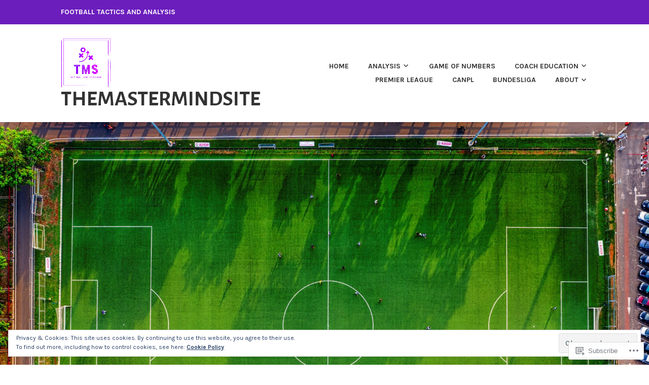

--- FILE ---
content_type: text/html; charset=UTF-8
request_url: https://themastermindsite.com/tag/target-woman/
body_size: 40102
content:
<!DOCTYPE html>
<html lang="en">
<head>
<meta charset="UTF-8">
<meta name="viewport" content="width=device-width, initial-scale=1">
<link rel="profile" href="http://gmpg.org/xfn/11">
<link rel="pingback" href="https://themastermindsite.com/xmlrpc.php">

<title>Target Woman &#8211; TheMastermindSite</title>
<script type="text/javascript">
  WebFontConfig = {"google":{"families":["Alegreya+Sans:b:latin,latin-ext","Karla:r,i,b,bi:latin,latin-ext"]},"api_url":"https:\/\/fonts-api.wp.com\/css"};
  (function() {
    var wf = document.createElement('script');
    wf.src = '/wp-content/plugins/custom-fonts/js/webfont.js';
    wf.type = 'text/javascript';
    wf.async = 'true';
    var s = document.getElementsByTagName('script')[0];
    s.parentNode.insertBefore(wf, s);
	})();
</script><style id="jetpack-custom-fonts-css">.wf-active body, .wf-active button, .wf-active input, .wf-active select, .wf-active textarea{font-family:"Karla",sans-serif}.wf-active h1, .wf-active h2, .wf-active h3, .wf-active h4, .wf-active h5, .wf-active h6{font-weight:700;font-family:"Alegreya Sans",sans-serif;font-style:normal}.wf-active h1{font-style:normal;font-weight:700}.wf-active h2{font-style:normal;font-weight:700}.wf-active h3{font-style:normal;font-weight:700}.wf-active h4{font-style:normal;font-weight:700}.wf-active h5{font-style:normal;font-weight:700}.wf-active h6{font-style:normal;font-weight:700}.wf-active .entry-title{font-style:normal;font-weight:700}.wf-active .front-testimonials .hentry .entry-title{font-style:normal;font-weight:700}.wf-active .recent-posts .recent-posts-title{font-weight:700;font-style:normal}.wf-active .recent-posts .entry-title{font-style:normal;font-weight:700}.wf-active .site-title{font-family:"Alegreya Sans",sans-serif;font-weight:700;font-style:normal}.wf-active .comment-reply-title, .wf-active .comments-title{font-style:normal;font-weight:700}.wf-active .widget-title{font-style:normal;font-weight:700}.wf-active .site-content .full-width-widget-area .widget-title{font-weight:700;font-style:normal}@media screen and (min-width: 768px){.wf-active .site-title{font-style:normal;font-weight:700}}@media screen and (min-width: 768px){.wf-active .front-testimonials .hentry .entry-title{font-style:normal;font-weight:700}}@media screen and (min-width: 768px){.wf-active .recent-posts .recent-posts-title{font-style:normal;font-weight:700}}@media screen and (min-width: 768px){.wf-active .recent-posts .entry-title{font-style:normal;font-weight:700}}@media screen and (min-width: 768px){.wf-active .entry-title{font-style:normal;font-weight:700}}@media screen and (min-width: 768px){.wf-active .widget-title{font-style:normal;font-weight:700}}@media screen and (min-width: 768px){.wf-active .site-content .full-width-widget-area .widget-title{font-style:normal;font-weight:700}}@media screen and (min-width: 768px){.wf-active .comment-reply-title, .wf-active .comments-title{font-style:normal;font-weight:700}}@media screen and (min-width: 768px){.wf-active h1{font-style:normal;font-weight:700}}@media screen and (min-width: 768px){.wf-active h2{font-style:normal;font-weight:700}}@media screen and (min-width: 768px){.wf-active h3{font-style:normal;font-weight:700}}@media screen and (min-width: 768px){.wf-active h4{font-style:normal;font-weight:700}}@media screen and (min-width: 768px){.wf-active h5{font-style:normal;font-weight:700}}@media screen and (min-width: 768px){.wf-active h6{font-style:normal;font-weight:700}}@media screen and (min-width: 768px){.wf-active .sticking .site-title{font-style:normal;font-weight:700}}</style>
<meta name='robots' content='max-image-preview:large' />
<meta name="google-site-verification" content="google-site-verification=tJoQWH-oz-CfsnLYnqdOmOkCoM8ki_3U1gCUuGaPp7UNpw0WTxiK2lJD6U6nq955w /&gt;" />
<meta name="msvalidate.01" content="6029C95159D6E2AF61ED58FFDC732780" />

<!-- Async WordPress.com Remote Login -->
<script id="wpcom_remote_login_js">
var wpcom_remote_login_extra_auth = '';
function wpcom_remote_login_remove_dom_node_id( element_id ) {
	var dom_node = document.getElementById( element_id );
	if ( dom_node ) { dom_node.parentNode.removeChild( dom_node ); }
}
function wpcom_remote_login_remove_dom_node_classes( class_name ) {
	var dom_nodes = document.querySelectorAll( '.' + class_name );
	for ( var i = 0; i < dom_nodes.length; i++ ) {
		dom_nodes[ i ].parentNode.removeChild( dom_nodes[ i ] );
	}
}
function wpcom_remote_login_final_cleanup() {
	wpcom_remote_login_remove_dom_node_classes( "wpcom_remote_login_msg" );
	wpcom_remote_login_remove_dom_node_id( "wpcom_remote_login_key" );
	wpcom_remote_login_remove_dom_node_id( "wpcom_remote_login_validate" );
	wpcom_remote_login_remove_dom_node_id( "wpcom_remote_login_js" );
	wpcom_remote_login_remove_dom_node_id( "wpcom_request_access_iframe" );
	wpcom_remote_login_remove_dom_node_id( "wpcom_request_access_styles" );
}

// Watch for messages back from the remote login
window.addEventListener( "message", function( e ) {
	if ( e.origin === "https://r-login.wordpress.com" ) {
		var data = {};
		try {
			data = JSON.parse( e.data );
		} catch( e ) {
			wpcom_remote_login_final_cleanup();
			return;
		}

		if ( data.msg === 'LOGIN' ) {
			// Clean up the login check iframe
			wpcom_remote_login_remove_dom_node_id( "wpcom_remote_login_key" );

			var id_regex = new RegExp( /^[0-9]+$/ );
			var token_regex = new RegExp( /^.*|.*|.*$/ );
			if (
				token_regex.test( data.token )
				&& id_regex.test( data.wpcomid )
			) {
				// We have everything we need to ask for a login
				var script = document.createElement( "script" );
				script.setAttribute( "id", "wpcom_remote_login_validate" );
				script.src = '/remote-login.php?wpcom_remote_login=validate'
					+ '&wpcomid=' + data.wpcomid
					+ '&token=' + encodeURIComponent( data.token )
					+ '&host=' + window.location.protocol
					+ '//' + window.location.hostname
					+ '&postid=92961'
					+ '&is_singular=';
				document.body.appendChild( script );
			}

			return;
		}

		// Safari ITP, not logged in, so redirect
		if ( data.msg === 'LOGIN-REDIRECT' ) {
			window.location = 'https://wordpress.com/log-in?redirect_to=' + window.location.href;
			return;
		}

		// Safari ITP, storage access failed, remove the request
		if ( data.msg === 'LOGIN-REMOVE' ) {
			var css_zap = 'html { -webkit-transition: margin-top 1s; transition: margin-top 1s; } /* 9001 */ html { margin-top: 0 !important; } * html body { margin-top: 0 !important; } @media screen and ( max-width: 782px ) { html { margin-top: 0 !important; } * html body { margin-top: 0 !important; } }';
			var style_zap = document.createElement( 'style' );
			style_zap.type = 'text/css';
			style_zap.appendChild( document.createTextNode( css_zap ) );
			document.body.appendChild( style_zap );

			var e = document.getElementById( 'wpcom_request_access_iframe' );
			e.parentNode.removeChild( e );

			document.cookie = 'wordpress_com_login_access=denied; path=/; max-age=31536000';

			return;
		}

		// Safari ITP
		if ( data.msg === 'REQUEST_ACCESS' ) {
			console.log( 'request access: safari' );

			// Check ITP iframe enable/disable knob
			if ( wpcom_remote_login_extra_auth !== 'safari_itp_iframe' ) {
				return;
			}

			// If we are in a "private window" there is no ITP.
			var private_window = false;
			try {
				var opendb = window.openDatabase( null, null, null, null );
			} catch( e ) {
				private_window = true;
			}

			if ( private_window ) {
				console.log( 'private window' );
				return;
			}

			var iframe = document.createElement( 'iframe' );
			iframe.id = 'wpcom_request_access_iframe';
			iframe.setAttribute( 'scrolling', 'no' );
			iframe.setAttribute( 'sandbox', 'allow-storage-access-by-user-activation allow-scripts allow-same-origin allow-top-navigation-by-user-activation' );
			iframe.src = 'https://r-login.wordpress.com/remote-login.php?wpcom_remote_login=request_access&origin=' + encodeURIComponent( data.origin ) + '&wpcomid=' + encodeURIComponent( data.wpcomid );

			var css = 'html { -webkit-transition: margin-top 1s; transition: margin-top 1s; } /* 9001 */ html { margin-top: 46px !important; } * html body { margin-top: 46px !important; } @media screen and ( max-width: 660px ) { html { margin-top: 71px !important; } * html body { margin-top: 71px !important; } #wpcom_request_access_iframe { display: block; height: 71px !important; } } #wpcom_request_access_iframe { border: 0px; height: 46px; position: fixed; top: 0; left: 0; width: 100%; min-width: 100%; z-index: 99999; background: #23282d; } ';

			var style = document.createElement( 'style' );
			style.type = 'text/css';
			style.id = 'wpcom_request_access_styles';
			style.appendChild( document.createTextNode( css ) );
			document.body.appendChild( style );

			document.body.appendChild( iframe );
		}

		if ( data.msg === 'DONE' ) {
			wpcom_remote_login_final_cleanup();
		}
	}
}, false );

// Inject the remote login iframe after the page has had a chance to load
// more critical resources
window.addEventListener( "DOMContentLoaded", function( e ) {
	var iframe = document.createElement( "iframe" );
	iframe.style.display = "none";
	iframe.setAttribute( "scrolling", "no" );
	iframe.setAttribute( "id", "wpcom_remote_login_key" );
	iframe.src = "https://r-login.wordpress.com/remote-login.php"
		+ "?wpcom_remote_login=key"
		+ "&origin=aHR0cHM6Ly90aGVtYXN0ZXJtaW5kc2l0ZS5jb20%3D"
		+ "&wpcomid=111170142"
		+ "&time=" + Math.floor( Date.now() / 1000 );
	document.body.appendChild( iframe );
}, false );
</script>
<link rel='dns-prefetch' href='//s0.wp.com' />
<link rel='dns-prefetch' href='//af.pubmine.com' />
<link rel="alternate" type="application/rss+xml" title="TheMastermindSite &raquo; Feed" href="https://themastermindsite.com/feed/" />
<link rel="alternate" type="application/rss+xml" title="TheMastermindSite &raquo; Comments Feed" href="https://themastermindsite.com/comments/feed/" />
<link rel="alternate" type="application/rss+xml" title="TheMastermindSite &raquo; Target Woman Tag Feed" href="https://themastermindsite.com/tag/target-woman/feed/" />
	<script type="text/javascript">
		/* <![CDATA[ */
		function addLoadEvent(func) {
			var oldonload = window.onload;
			if (typeof window.onload != 'function') {
				window.onload = func;
			} else {
				window.onload = function () {
					oldonload();
					func();
				}
			}
		}
		/* ]]> */
	</script>
	<link crossorigin='anonymous' rel='stylesheet' id='all-css-0-1' href='/_static/??/wp-content/mu-plugins/widgets/eu-cookie-law/templates/style.css,/wp-content/mu-plugins/likes/jetpack-likes.css?m=1743883414j&cssminify=yes' type='text/css' media='all' />
<style id='wp-emoji-styles-inline-css'>

	img.wp-smiley, img.emoji {
		display: inline !important;
		border: none !important;
		box-shadow: none !important;
		height: 1em !important;
		width: 1em !important;
		margin: 0 0.07em !important;
		vertical-align: -0.1em !important;
		background: none !important;
		padding: 0 !important;
	}
/*# sourceURL=wp-emoji-styles-inline-css */
</style>
<link crossorigin='anonymous' rel='stylesheet' id='all-css-2-1' href='/wp-content/plugins/gutenberg-core/v22.2.0/build/styles/block-library/style.css?m=1764855221i&cssminify=yes' type='text/css' media='all' />
<style id='wp-block-library-inline-css'>
.has-text-align-justify {
	text-align:justify;
}
.has-text-align-justify{text-align:justify;}

/*# sourceURL=wp-block-library-inline-css */
</style><style id='wp-block-buttons-inline-css'>
.wp-block-buttons{box-sizing:border-box}.wp-block-buttons.is-vertical{flex-direction:column}.wp-block-buttons.is-vertical>.wp-block-button:last-child{margin-bottom:0}.wp-block-buttons>.wp-block-button{display:inline-block;margin:0}.wp-block-buttons.is-content-justification-left{justify-content:flex-start}.wp-block-buttons.is-content-justification-left.is-vertical{align-items:flex-start}.wp-block-buttons.is-content-justification-center{justify-content:center}.wp-block-buttons.is-content-justification-center.is-vertical{align-items:center}.wp-block-buttons.is-content-justification-right{justify-content:flex-end}.wp-block-buttons.is-content-justification-right.is-vertical{align-items:flex-end}.wp-block-buttons.is-content-justification-space-between{justify-content:space-between}.wp-block-buttons.aligncenter{text-align:center}.wp-block-buttons:not(.is-content-justification-space-between,.is-content-justification-right,.is-content-justification-left,.is-content-justification-center) .wp-block-button.aligncenter{margin-left:auto;margin-right:auto;width:100%}.wp-block-buttons[style*=text-decoration] .wp-block-button,.wp-block-buttons[style*=text-decoration] .wp-block-button__link{text-decoration:inherit}.wp-block-buttons.has-custom-font-size .wp-block-button__link{font-size:inherit}.wp-block-buttons .wp-block-button__link{width:100%}.wp-block-button.aligncenter{text-align:center}
/*# sourceURL=/wp-content/plugins/gutenberg-core/v22.2.0/build/styles/block-library/buttons/style.css */
</style>
<style id='wp-block-embed-inline-css'>
.wp-block-embed.alignleft,.wp-block-embed.alignright,.wp-block[data-align=left]>[data-type="core/embed"],.wp-block[data-align=right]>[data-type="core/embed"]{max-width:360px;width:100%}.wp-block-embed.alignleft .wp-block-embed__wrapper,.wp-block-embed.alignright .wp-block-embed__wrapper,.wp-block[data-align=left]>[data-type="core/embed"] .wp-block-embed__wrapper,.wp-block[data-align=right]>[data-type="core/embed"] .wp-block-embed__wrapper{min-width:280px}.wp-block-cover .wp-block-embed{min-height:240px;min-width:320px}.wp-block-group.is-layout-flex .wp-block-embed{flex:1 1 0%;min-width:0}.wp-block-embed{overflow-wrap:break-word}.wp-block-embed :where(figcaption){margin-bottom:1em;margin-top:.5em}.wp-block-embed iframe{max-width:100%}.wp-block-embed__wrapper{position:relative}.wp-embed-responsive .wp-has-aspect-ratio .wp-block-embed__wrapper:before{content:"";display:block;padding-top:50%}.wp-embed-responsive .wp-has-aspect-ratio iframe{bottom:0;height:100%;left:0;position:absolute;right:0;top:0;width:100%}.wp-embed-responsive .wp-embed-aspect-21-9 .wp-block-embed__wrapper:before{padding-top:42.85%}.wp-embed-responsive .wp-embed-aspect-18-9 .wp-block-embed__wrapper:before{padding-top:50%}.wp-embed-responsive .wp-embed-aspect-16-9 .wp-block-embed__wrapper:before{padding-top:56.25%}.wp-embed-responsive .wp-embed-aspect-4-3 .wp-block-embed__wrapper:before{padding-top:75%}.wp-embed-responsive .wp-embed-aspect-1-1 .wp-block-embed__wrapper:before{padding-top:100%}.wp-embed-responsive .wp-embed-aspect-9-16 .wp-block-embed__wrapper:before{padding-top:177.77%}.wp-embed-responsive .wp-embed-aspect-1-2 .wp-block-embed__wrapper:before{padding-top:200%}
/*# sourceURL=/wp-content/plugins/gutenberg-core/v22.2.0/build/styles/block-library/embed/style.css */
</style>
<style id='wp-block-paragraph-inline-css'>
.is-small-text{font-size:.875em}.is-regular-text{font-size:1em}.is-large-text{font-size:2.25em}.is-larger-text{font-size:3em}.has-drop-cap:not(:focus):first-letter{float:left;font-size:8.4em;font-style:normal;font-weight:100;line-height:.68;margin:.05em .1em 0 0;text-transform:uppercase}body.rtl .has-drop-cap:not(:focus):first-letter{float:none;margin-left:.1em}p.has-drop-cap.has-background{overflow:hidden}:root :where(p.has-background){padding:1.25em 2.375em}:where(p.has-text-color:not(.has-link-color)) a{color:inherit}p.has-text-align-left[style*="writing-mode:vertical-lr"],p.has-text-align-right[style*="writing-mode:vertical-rl"]{rotate:180deg}
/*# sourceURL=/wp-content/plugins/gutenberg-core/v22.2.0/build/styles/block-library/paragraph/style.css */
</style>
<style id='wp-block-separator-inline-css'>
@charset "UTF-8";.wp-block-separator{border:none;border-top:2px solid}:root :where(.wp-block-separator.is-style-dots){height:auto;line-height:1;text-align:center}:root :where(.wp-block-separator.is-style-dots):before{color:currentColor;content:"···";font-family:serif;font-size:1.5em;letter-spacing:2em;padding-left:2em}.wp-block-separator.is-style-dots{background:none!important;border:none!important}
/*# sourceURL=/wp-content/plugins/gutenberg-core/v22.2.0/build/styles/block-library/separator/style.css */
</style>
<style id='wp-block-social-links-inline-css'>
.wp-block-social-links{background:none;box-sizing:border-box;margin-left:0;padding-left:0;padding-right:0;text-indent:0}.wp-block-social-links .wp-social-link a,.wp-block-social-links .wp-social-link a:hover{border-bottom:0;box-shadow:none;text-decoration:none}.wp-block-social-links .wp-social-link svg{height:1em;width:1em}.wp-block-social-links .wp-social-link span:not(.screen-reader-text){font-size:.65em;margin-left:.5em;margin-right:.5em}.wp-block-social-links.has-small-icon-size{font-size:16px}.wp-block-social-links,.wp-block-social-links.has-normal-icon-size{font-size:24px}.wp-block-social-links.has-large-icon-size{font-size:36px}.wp-block-social-links.has-huge-icon-size{font-size:48px}.wp-block-social-links.aligncenter{display:flex;justify-content:center}.wp-block-social-links.alignright{justify-content:flex-end}.wp-block-social-link{border-radius:9999px;display:block}@media not (prefers-reduced-motion){.wp-block-social-link{transition:transform .1s ease}}.wp-block-social-link{height:auto}.wp-block-social-link a{align-items:center;display:flex;line-height:0}.wp-block-social-link:hover{transform:scale(1.1)}.wp-block-social-links .wp-block-social-link.wp-social-link{display:inline-block;margin:0;padding:0}.wp-block-social-links .wp-block-social-link.wp-social-link .wp-block-social-link-anchor,.wp-block-social-links .wp-block-social-link.wp-social-link .wp-block-social-link-anchor svg,.wp-block-social-links .wp-block-social-link.wp-social-link .wp-block-social-link-anchor:active,.wp-block-social-links .wp-block-social-link.wp-social-link .wp-block-social-link-anchor:hover,.wp-block-social-links .wp-block-social-link.wp-social-link .wp-block-social-link-anchor:visited{fill:currentColor;color:currentColor}:where(.wp-block-social-links:not(.is-style-logos-only)) .wp-social-link{background-color:#f0f0f0;color:#444}:where(.wp-block-social-links:not(.is-style-logos-only)) .wp-social-link-amazon{background-color:#f90;color:#fff}:where(.wp-block-social-links:not(.is-style-logos-only)) .wp-social-link-bandcamp{background-color:#1ea0c3;color:#fff}:where(.wp-block-social-links:not(.is-style-logos-only)) .wp-social-link-behance{background-color:#0757fe;color:#fff}:where(.wp-block-social-links:not(.is-style-logos-only)) .wp-social-link-bluesky{background-color:#0a7aff;color:#fff}:where(.wp-block-social-links:not(.is-style-logos-only)) .wp-social-link-codepen{background-color:#1e1f26;color:#fff}:where(.wp-block-social-links:not(.is-style-logos-only)) .wp-social-link-deviantart{background-color:#02e49b;color:#fff}:where(.wp-block-social-links:not(.is-style-logos-only)) .wp-social-link-discord{background-color:#5865f2;color:#fff}:where(.wp-block-social-links:not(.is-style-logos-only)) .wp-social-link-dribbble{background-color:#e94c89;color:#fff}:where(.wp-block-social-links:not(.is-style-logos-only)) .wp-social-link-dropbox{background-color:#4280ff;color:#fff}:where(.wp-block-social-links:not(.is-style-logos-only)) .wp-social-link-etsy{background-color:#f45800;color:#fff}:where(.wp-block-social-links:not(.is-style-logos-only)) .wp-social-link-facebook{background-color:#0866ff;color:#fff}:where(.wp-block-social-links:not(.is-style-logos-only)) .wp-social-link-fivehundredpx{background-color:#000;color:#fff}:where(.wp-block-social-links:not(.is-style-logos-only)) .wp-social-link-flickr{background-color:#0461dd;color:#fff}:where(.wp-block-social-links:not(.is-style-logos-only)) .wp-social-link-foursquare{background-color:#e65678;color:#fff}:where(.wp-block-social-links:not(.is-style-logos-only)) .wp-social-link-github{background-color:#24292d;color:#fff}:where(.wp-block-social-links:not(.is-style-logos-only)) .wp-social-link-goodreads{background-color:#eceadd;color:#382110}:where(.wp-block-social-links:not(.is-style-logos-only)) .wp-social-link-google{background-color:#ea4434;color:#fff}:where(.wp-block-social-links:not(.is-style-logos-only)) .wp-social-link-gravatar{background-color:#1d4fc4;color:#fff}:where(.wp-block-social-links:not(.is-style-logos-only)) .wp-social-link-instagram{background-color:#f00075;color:#fff}:where(.wp-block-social-links:not(.is-style-logos-only)) .wp-social-link-lastfm{background-color:#e21b24;color:#fff}:where(.wp-block-social-links:not(.is-style-logos-only)) .wp-social-link-linkedin{background-color:#0d66c2;color:#fff}:where(.wp-block-social-links:not(.is-style-logos-only)) .wp-social-link-mastodon{background-color:#3288d4;color:#fff}:where(.wp-block-social-links:not(.is-style-logos-only)) .wp-social-link-medium{background-color:#000;color:#fff}:where(.wp-block-social-links:not(.is-style-logos-only)) .wp-social-link-meetup{background-color:#f6405f;color:#fff}:where(.wp-block-social-links:not(.is-style-logos-only)) .wp-social-link-patreon{background-color:#000;color:#fff}:where(.wp-block-social-links:not(.is-style-logos-only)) .wp-social-link-pinterest{background-color:#e60122;color:#fff}:where(.wp-block-social-links:not(.is-style-logos-only)) .wp-social-link-pocket{background-color:#ef4155;color:#fff}:where(.wp-block-social-links:not(.is-style-logos-only)) .wp-social-link-reddit{background-color:#ff4500;color:#fff}:where(.wp-block-social-links:not(.is-style-logos-only)) .wp-social-link-skype{background-color:#0478d7;color:#fff}:where(.wp-block-social-links:not(.is-style-logos-only)) .wp-social-link-snapchat{stroke:#000;background-color:#fefc00;color:#fff}:where(.wp-block-social-links:not(.is-style-logos-only)) .wp-social-link-soundcloud{background-color:#ff5600;color:#fff}:where(.wp-block-social-links:not(.is-style-logos-only)) .wp-social-link-spotify{background-color:#1bd760;color:#fff}:where(.wp-block-social-links:not(.is-style-logos-only)) .wp-social-link-telegram{background-color:#2aabee;color:#fff}:where(.wp-block-social-links:not(.is-style-logos-only)) .wp-social-link-threads{background-color:#000;color:#fff}:where(.wp-block-social-links:not(.is-style-logos-only)) .wp-social-link-tiktok{background-color:#000;color:#fff}:where(.wp-block-social-links:not(.is-style-logos-only)) .wp-social-link-tumblr{background-color:#011835;color:#fff}:where(.wp-block-social-links:not(.is-style-logos-only)) .wp-social-link-twitch{background-color:#6440a4;color:#fff}:where(.wp-block-social-links:not(.is-style-logos-only)) .wp-social-link-twitter{background-color:#1da1f2;color:#fff}:where(.wp-block-social-links:not(.is-style-logos-only)) .wp-social-link-vimeo{background-color:#1eb7ea;color:#fff}:where(.wp-block-social-links:not(.is-style-logos-only)) .wp-social-link-vk{background-color:#4680c2;color:#fff}:where(.wp-block-social-links:not(.is-style-logos-only)) .wp-social-link-wordpress{background-color:#3499cd;color:#fff}:where(.wp-block-social-links:not(.is-style-logos-only)) .wp-social-link-whatsapp{background-color:#25d366;color:#fff}:where(.wp-block-social-links:not(.is-style-logos-only)) .wp-social-link-x{background-color:#000;color:#fff}:where(.wp-block-social-links:not(.is-style-logos-only)) .wp-social-link-yelp{background-color:#d32422;color:#fff}:where(.wp-block-social-links:not(.is-style-logos-only)) .wp-social-link-youtube{background-color:red;color:#fff}:where(.wp-block-social-links.is-style-logos-only) .wp-social-link{background:none}:where(.wp-block-social-links.is-style-logos-only) .wp-social-link svg{height:1.25em;width:1.25em}:where(.wp-block-social-links.is-style-logos-only) .wp-social-link-amazon{color:#f90}:where(.wp-block-social-links.is-style-logos-only) .wp-social-link-bandcamp{color:#1ea0c3}:where(.wp-block-social-links.is-style-logos-only) .wp-social-link-behance{color:#0757fe}:where(.wp-block-social-links.is-style-logos-only) .wp-social-link-bluesky{color:#0a7aff}:where(.wp-block-social-links.is-style-logos-only) .wp-social-link-codepen{color:#1e1f26}:where(.wp-block-social-links.is-style-logos-only) .wp-social-link-deviantart{color:#02e49b}:where(.wp-block-social-links.is-style-logos-only) .wp-social-link-discord{color:#5865f2}:where(.wp-block-social-links.is-style-logos-only) .wp-social-link-dribbble{color:#e94c89}:where(.wp-block-social-links.is-style-logos-only) .wp-social-link-dropbox{color:#4280ff}:where(.wp-block-social-links.is-style-logos-only) .wp-social-link-etsy{color:#f45800}:where(.wp-block-social-links.is-style-logos-only) .wp-social-link-facebook{color:#0866ff}:where(.wp-block-social-links.is-style-logos-only) .wp-social-link-fivehundredpx{color:#000}:where(.wp-block-social-links.is-style-logos-only) .wp-social-link-flickr{color:#0461dd}:where(.wp-block-social-links.is-style-logos-only) .wp-social-link-foursquare{color:#e65678}:where(.wp-block-social-links.is-style-logos-only) .wp-social-link-github{color:#24292d}:where(.wp-block-social-links.is-style-logos-only) .wp-social-link-goodreads{color:#382110}:where(.wp-block-social-links.is-style-logos-only) .wp-social-link-google{color:#ea4434}:where(.wp-block-social-links.is-style-logos-only) .wp-social-link-gravatar{color:#1d4fc4}:where(.wp-block-social-links.is-style-logos-only) .wp-social-link-instagram{color:#f00075}:where(.wp-block-social-links.is-style-logos-only) .wp-social-link-lastfm{color:#e21b24}:where(.wp-block-social-links.is-style-logos-only) .wp-social-link-linkedin{color:#0d66c2}:where(.wp-block-social-links.is-style-logos-only) .wp-social-link-mastodon{color:#3288d4}:where(.wp-block-social-links.is-style-logos-only) .wp-social-link-medium{color:#000}:where(.wp-block-social-links.is-style-logos-only) .wp-social-link-meetup{color:#f6405f}:where(.wp-block-social-links.is-style-logos-only) .wp-social-link-patreon{color:#000}:where(.wp-block-social-links.is-style-logos-only) .wp-social-link-pinterest{color:#e60122}:where(.wp-block-social-links.is-style-logos-only) .wp-social-link-pocket{color:#ef4155}:where(.wp-block-social-links.is-style-logos-only) .wp-social-link-reddit{color:#ff4500}:where(.wp-block-social-links.is-style-logos-only) .wp-social-link-skype{color:#0478d7}:where(.wp-block-social-links.is-style-logos-only) .wp-social-link-snapchat{stroke:#000;color:#fff}:where(.wp-block-social-links.is-style-logos-only) .wp-social-link-soundcloud{color:#ff5600}:where(.wp-block-social-links.is-style-logos-only) .wp-social-link-spotify{color:#1bd760}:where(.wp-block-social-links.is-style-logos-only) .wp-social-link-telegram{color:#2aabee}:where(.wp-block-social-links.is-style-logos-only) .wp-social-link-threads{color:#000}:where(.wp-block-social-links.is-style-logos-only) .wp-social-link-tiktok{color:#000}:where(.wp-block-social-links.is-style-logos-only) .wp-social-link-tumblr{color:#011835}:where(.wp-block-social-links.is-style-logos-only) .wp-social-link-twitch{color:#6440a4}:where(.wp-block-social-links.is-style-logos-only) .wp-social-link-twitter{color:#1da1f2}:where(.wp-block-social-links.is-style-logos-only) .wp-social-link-vimeo{color:#1eb7ea}:where(.wp-block-social-links.is-style-logos-only) .wp-social-link-vk{color:#4680c2}:where(.wp-block-social-links.is-style-logos-only) .wp-social-link-whatsapp{color:#25d366}:where(.wp-block-social-links.is-style-logos-only) .wp-social-link-wordpress{color:#3499cd}:where(.wp-block-social-links.is-style-logos-only) .wp-social-link-x{color:#000}:where(.wp-block-social-links.is-style-logos-only) .wp-social-link-yelp{color:#d32422}:where(.wp-block-social-links.is-style-logos-only) .wp-social-link-youtube{color:red}.wp-block-social-links.is-style-pill-shape .wp-social-link{width:auto}:root :where(.wp-block-social-links .wp-social-link a){padding:.25em}:root :where(.wp-block-social-links.is-style-logos-only .wp-social-link a){padding:0}:root :where(.wp-block-social-links.is-style-pill-shape .wp-social-link a){padding-left:.6666666667em;padding-right:.6666666667em}.wp-block-social-links:not(.has-icon-color):not(.has-icon-background-color) .wp-social-link-snapchat .wp-block-social-link-label{color:#000}
/*# sourceURL=/wp-content/plugins/gutenberg-core/v22.2.0/build/styles/block-library/social-links/style.css */
</style>
<style id='wp-block-table-inline-css'>
.wp-block-table{overflow-x:auto}.wp-block-table table{border-collapse:collapse;width:100%}.wp-block-table thead{border-bottom:3px solid}.wp-block-table tfoot{border-top:3px solid}.wp-block-table td,.wp-block-table th{border:1px solid;padding:.5em}.wp-block-table .has-fixed-layout{table-layout:fixed;width:100%}.wp-block-table .has-fixed-layout td,.wp-block-table .has-fixed-layout th{word-break:break-word}.wp-block-table.aligncenter,.wp-block-table.alignleft,.wp-block-table.alignright{display:table;width:auto}.wp-block-table.aligncenter td,.wp-block-table.aligncenter th,.wp-block-table.alignleft td,.wp-block-table.alignleft th,.wp-block-table.alignright td,.wp-block-table.alignright th{word-break:break-word}.wp-block-table .has-subtle-light-gray-background-color{background-color:#f3f4f5}.wp-block-table .has-subtle-pale-green-background-color{background-color:#e9fbe5}.wp-block-table .has-subtle-pale-blue-background-color{background-color:#e7f5fe}.wp-block-table .has-subtle-pale-pink-background-color{background-color:#fcf0ef}.wp-block-table.is-style-stripes{background-color:initial;border-collapse:inherit;border-spacing:0}.wp-block-table.is-style-stripes tbody tr:nth-child(odd){background-color:#f0f0f0}.wp-block-table.is-style-stripes.has-subtle-light-gray-background-color tbody tr:nth-child(odd){background-color:#f3f4f5}.wp-block-table.is-style-stripes.has-subtle-pale-green-background-color tbody tr:nth-child(odd){background-color:#e9fbe5}.wp-block-table.is-style-stripes.has-subtle-pale-blue-background-color tbody tr:nth-child(odd){background-color:#e7f5fe}.wp-block-table.is-style-stripes.has-subtle-pale-pink-background-color tbody tr:nth-child(odd){background-color:#fcf0ef}.wp-block-table.is-style-stripes td,.wp-block-table.is-style-stripes th{border-color:#0000}.wp-block-table.is-style-stripes{border-bottom:1px solid #f0f0f0}.wp-block-table .has-border-color td,.wp-block-table .has-border-color th,.wp-block-table .has-border-color tr,.wp-block-table .has-border-color>*{border-color:inherit}.wp-block-table table[style*=border-top-color] tr:first-child,.wp-block-table table[style*=border-top-color] tr:first-child td,.wp-block-table table[style*=border-top-color] tr:first-child th,.wp-block-table table[style*=border-top-color]>*,.wp-block-table table[style*=border-top-color]>* td,.wp-block-table table[style*=border-top-color]>* th{border-top-color:inherit}.wp-block-table table[style*=border-top-color] tr:not(:first-child){border-top-color:initial}.wp-block-table table[style*=border-right-color] td:last-child,.wp-block-table table[style*=border-right-color] th,.wp-block-table table[style*=border-right-color] tr,.wp-block-table table[style*=border-right-color]>*{border-right-color:inherit}.wp-block-table table[style*=border-bottom-color] tr:last-child,.wp-block-table table[style*=border-bottom-color] tr:last-child td,.wp-block-table table[style*=border-bottom-color] tr:last-child th,.wp-block-table table[style*=border-bottom-color]>*,.wp-block-table table[style*=border-bottom-color]>* td,.wp-block-table table[style*=border-bottom-color]>* th{border-bottom-color:inherit}.wp-block-table table[style*=border-bottom-color] tr:not(:last-child){border-bottom-color:initial}.wp-block-table table[style*=border-left-color] td:first-child,.wp-block-table table[style*=border-left-color] th,.wp-block-table table[style*=border-left-color] tr,.wp-block-table table[style*=border-left-color]>*{border-left-color:inherit}.wp-block-table table[style*=border-style] td,.wp-block-table table[style*=border-style] th,.wp-block-table table[style*=border-style] tr,.wp-block-table table[style*=border-style]>*{border-style:inherit}.wp-block-table table[style*=border-width] td,.wp-block-table table[style*=border-width] th,.wp-block-table table[style*=border-width] tr,.wp-block-table table[style*=border-width]>*{border-style:inherit;border-width:inherit}
/*# sourceURL=/wp-content/plugins/gutenberg-core/v22.2.0/build/styles/block-library/table/style.css */
</style>
<style id='wp-block-button-inline-css'>
.wp-block-button__link{align-content:center;box-sizing:border-box;cursor:pointer;display:inline-block;height:100%;text-align:center;word-break:break-word}.wp-block-button__link.aligncenter{text-align:center}.wp-block-button__link.alignright{text-align:right}:where(.wp-block-button__link){border-radius:9999px;box-shadow:none;padding:calc(.667em + 2px) calc(1.333em + 2px);text-decoration:none}.wp-block-button[style*=text-decoration] .wp-block-button__link{text-decoration:inherit}.wp-block-buttons>.wp-block-button.has-custom-width{max-width:none}.wp-block-buttons>.wp-block-button.has-custom-width .wp-block-button__link{width:100%}.wp-block-buttons>.wp-block-button.has-custom-font-size .wp-block-button__link{font-size:inherit}.wp-block-buttons>.wp-block-button.wp-block-button__width-25{width:calc(25% - var(--wp--style--block-gap, .5em)*.75)}.wp-block-buttons>.wp-block-button.wp-block-button__width-50{width:calc(50% - var(--wp--style--block-gap, .5em)*.5)}.wp-block-buttons>.wp-block-button.wp-block-button__width-75{width:calc(75% - var(--wp--style--block-gap, .5em)*.25)}.wp-block-buttons>.wp-block-button.wp-block-button__width-100{flex-basis:100%;width:100%}.wp-block-buttons.is-vertical>.wp-block-button.wp-block-button__width-25{width:25%}.wp-block-buttons.is-vertical>.wp-block-button.wp-block-button__width-50{width:50%}.wp-block-buttons.is-vertical>.wp-block-button.wp-block-button__width-75{width:75%}.wp-block-button.is-style-squared,.wp-block-button__link.wp-block-button.is-style-squared{border-radius:0}.wp-block-button.no-border-radius,.wp-block-button__link.no-border-radius{border-radius:0!important}:root :where(.wp-block-button .wp-block-button__link.is-style-outline),:root :where(.wp-block-button.is-style-outline>.wp-block-button__link){border:2px solid;padding:.667em 1.333em}:root :where(.wp-block-button .wp-block-button__link.is-style-outline:not(.has-text-color)),:root :where(.wp-block-button.is-style-outline>.wp-block-button__link:not(.has-text-color)){color:currentColor}:root :where(.wp-block-button .wp-block-button__link.is-style-outline:not(.has-background)),:root :where(.wp-block-button.is-style-outline>.wp-block-button__link:not(.has-background)){background-color:initial;background-image:none}
/*# sourceURL=/wp-content/plugins/gutenberg-core/v22.2.0/build/styles/block-library/button/style.css */
</style>
<style id='wp-block-heading-inline-css'>
h1:where(.wp-block-heading).has-background,h2:where(.wp-block-heading).has-background,h3:where(.wp-block-heading).has-background,h4:where(.wp-block-heading).has-background,h5:where(.wp-block-heading).has-background,h6:where(.wp-block-heading).has-background{padding:1.25em 2.375em}h1.has-text-align-left[style*=writing-mode]:where([style*=vertical-lr]),h1.has-text-align-right[style*=writing-mode]:where([style*=vertical-rl]),h2.has-text-align-left[style*=writing-mode]:where([style*=vertical-lr]),h2.has-text-align-right[style*=writing-mode]:where([style*=vertical-rl]),h3.has-text-align-left[style*=writing-mode]:where([style*=vertical-lr]),h3.has-text-align-right[style*=writing-mode]:where([style*=vertical-rl]),h4.has-text-align-left[style*=writing-mode]:where([style*=vertical-lr]),h4.has-text-align-right[style*=writing-mode]:where([style*=vertical-rl]),h5.has-text-align-left[style*=writing-mode]:where([style*=vertical-lr]),h5.has-text-align-right[style*=writing-mode]:where([style*=vertical-rl]),h6.has-text-align-left[style*=writing-mode]:where([style*=vertical-lr]),h6.has-text-align-right[style*=writing-mode]:where([style*=vertical-rl]){rotate:180deg}
/*# sourceURL=/wp-content/plugins/gutenberg-core/v22.2.0/build/styles/block-library/heading/style.css */
</style>
<style id='wp-block-image-inline-css'>
.wp-block-image>a,.wp-block-image>figure>a{display:inline-block}.wp-block-image img{box-sizing:border-box;height:auto;max-width:100%;vertical-align:bottom}@media not (prefers-reduced-motion){.wp-block-image img.hide{visibility:hidden}.wp-block-image img.show{animation:show-content-image .4s}}.wp-block-image[style*=border-radius] img,.wp-block-image[style*=border-radius]>a{border-radius:inherit}.wp-block-image.has-custom-border img{box-sizing:border-box}.wp-block-image.aligncenter{text-align:center}.wp-block-image.alignfull>a,.wp-block-image.alignwide>a{width:100%}.wp-block-image.alignfull img,.wp-block-image.alignwide img{height:auto;width:100%}.wp-block-image .aligncenter,.wp-block-image .alignleft,.wp-block-image .alignright,.wp-block-image.aligncenter,.wp-block-image.alignleft,.wp-block-image.alignright{display:table}.wp-block-image .aligncenter>figcaption,.wp-block-image .alignleft>figcaption,.wp-block-image .alignright>figcaption,.wp-block-image.aligncenter>figcaption,.wp-block-image.alignleft>figcaption,.wp-block-image.alignright>figcaption{caption-side:bottom;display:table-caption}.wp-block-image .alignleft{float:left;margin:.5em 1em .5em 0}.wp-block-image .alignright{float:right;margin:.5em 0 .5em 1em}.wp-block-image .aligncenter{margin-left:auto;margin-right:auto}.wp-block-image :where(figcaption){margin-bottom:1em;margin-top:.5em}.wp-block-image.is-style-circle-mask img{border-radius:9999px}@supports ((-webkit-mask-image:none) or (mask-image:none)) or (-webkit-mask-image:none){.wp-block-image.is-style-circle-mask img{border-radius:0;-webkit-mask-image:url('data:image/svg+xml;utf8,<svg viewBox="0 0 100 100" xmlns="http://www.w3.org/2000/svg"><circle cx="50" cy="50" r="50"/></svg>');mask-image:url('data:image/svg+xml;utf8,<svg viewBox="0 0 100 100" xmlns="http://www.w3.org/2000/svg"><circle cx="50" cy="50" r="50"/></svg>');mask-mode:alpha;-webkit-mask-position:center;mask-position:center;-webkit-mask-repeat:no-repeat;mask-repeat:no-repeat;-webkit-mask-size:contain;mask-size:contain}}:root :where(.wp-block-image.is-style-rounded img,.wp-block-image .is-style-rounded img){border-radius:9999px}.wp-block-image figure{margin:0}.wp-lightbox-container{display:flex;flex-direction:column;position:relative}.wp-lightbox-container img{cursor:zoom-in}.wp-lightbox-container img:hover+button{opacity:1}.wp-lightbox-container button{align-items:center;backdrop-filter:blur(16px) saturate(180%);background-color:#5a5a5a40;border:none;border-radius:4px;cursor:zoom-in;display:flex;height:20px;justify-content:center;opacity:0;padding:0;position:absolute;right:16px;text-align:center;top:16px;width:20px;z-index:100}@media not (prefers-reduced-motion){.wp-lightbox-container button{transition:opacity .2s ease}}.wp-lightbox-container button:focus-visible{outline:3px auto #5a5a5a40;outline:3px auto -webkit-focus-ring-color;outline-offset:3px}.wp-lightbox-container button:hover{cursor:pointer;opacity:1}.wp-lightbox-container button:focus{opacity:1}.wp-lightbox-container button:focus,.wp-lightbox-container button:hover,.wp-lightbox-container button:not(:hover):not(:active):not(.has-background){background-color:#5a5a5a40;border:none}.wp-lightbox-overlay{box-sizing:border-box;cursor:zoom-out;height:100vh;left:0;overflow:hidden;position:fixed;top:0;visibility:hidden;width:100%;z-index:100000}.wp-lightbox-overlay .close-button{align-items:center;cursor:pointer;display:flex;justify-content:center;min-height:40px;min-width:40px;padding:0;position:absolute;right:calc(env(safe-area-inset-right) + 16px);top:calc(env(safe-area-inset-top) + 16px);z-index:5000000}.wp-lightbox-overlay .close-button:focus,.wp-lightbox-overlay .close-button:hover,.wp-lightbox-overlay .close-button:not(:hover):not(:active):not(.has-background){background:none;border:none}.wp-lightbox-overlay .lightbox-image-container{height:var(--wp--lightbox-container-height);left:50%;overflow:hidden;position:absolute;top:50%;transform:translate(-50%,-50%);transform-origin:top left;width:var(--wp--lightbox-container-width);z-index:9999999999}.wp-lightbox-overlay .wp-block-image{align-items:center;box-sizing:border-box;display:flex;height:100%;justify-content:center;margin:0;position:relative;transform-origin:0 0;width:100%;z-index:3000000}.wp-lightbox-overlay .wp-block-image img{height:var(--wp--lightbox-image-height);min-height:var(--wp--lightbox-image-height);min-width:var(--wp--lightbox-image-width);width:var(--wp--lightbox-image-width)}.wp-lightbox-overlay .wp-block-image figcaption{display:none}.wp-lightbox-overlay button{background:none;border:none}.wp-lightbox-overlay .scrim{background-color:#fff;height:100%;opacity:.9;position:absolute;width:100%;z-index:2000000}.wp-lightbox-overlay.active{visibility:visible}@media not (prefers-reduced-motion){.wp-lightbox-overlay.active{animation:turn-on-visibility .25s both}.wp-lightbox-overlay.active img{animation:turn-on-visibility .35s both}.wp-lightbox-overlay.show-closing-animation:not(.active){animation:turn-off-visibility .35s both}.wp-lightbox-overlay.show-closing-animation:not(.active) img{animation:turn-off-visibility .25s both}.wp-lightbox-overlay.zoom.active{animation:none;opacity:1;visibility:visible}.wp-lightbox-overlay.zoom.active .lightbox-image-container{animation:lightbox-zoom-in .4s}.wp-lightbox-overlay.zoom.active .lightbox-image-container img{animation:none}.wp-lightbox-overlay.zoom.active .scrim{animation:turn-on-visibility .4s forwards}.wp-lightbox-overlay.zoom.show-closing-animation:not(.active){animation:none}.wp-lightbox-overlay.zoom.show-closing-animation:not(.active) .lightbox-image-container{animation:lightbox-zoom-out .4s}.wp-lightbox-overlay.zoom.show-closing-animation:not(.active) .lightbox-image-container img{animation:none}.wp-lightbox-overlay.zoom.show-closing-animation:not(.active) .scrim{animation:turn-off-visibility .4s forwards}}@keyframes show-content-image{0%{visibility:hidden}99%{visibility:hidden}to{visibility:visible}}@keyframes turn-on-visibility{0%{opacity:0}to{opacity:1}}@keyframes turn-off-visibility{0%{opacity:1;visibility:visible}99%{opacity:0;visibility:visible}to{opacity:0;visibility:hidden}}@keyframes lightbox-zoom-in{0%{transform:translate(calc((-100vw + var(--wp--lightbox-scrollbar-width))/2 + var(--wp--lightbox-initial-left-position)),calc(-50vh + var(--wp--lightbox-initial-top-position))) scale(var(--wp--lightbox-scale))}to{transform:translate(-50%,-50%) scale(1)}}@keyframes lightbox-zoom-out{0%{transform:translate(-50%,-50%) scale(1);visibility:visible}99%{visibility:visible}to{transform:translate(calc((-100vw + var(--wp--lightbox-scrollbar-width))/2 + var(--wp--lightbox-initial-left-position)),calc(-50vh + var(--wp--lightbox-initial-top-position))) scale(var(--wp--lightbox-scale));visibility:hidden}}
/*# sourceURL=/wp-content/plugins/gutenberg-core/v22.2.0/build/styles/block-library/image/style.css */
</style>
<style id='wp-block-list-inline-css'>
ol,ul{box-sizing:border-box}:root :where(.wp-block-list.has-background){padding:1.25em 2.375em}
/*# sourceURL=/wp-content/plugins/gutenberg-core/v22.2.0/build/styles/block-library/list/style.css */
</style>
<style id='wp-block-search-inline-css'>
.wp-block-search__button{margin-left:10px;word-break:normal}.wp-block-search__button.has-icon{line-height:0}.wp-block-search__button svg{fill:currentColor;height:1.25em;min-height:24px;min-width:24px;vertical-align:text-bottom;width:1.25em}:where(.wp-block-search__button){border:1px solid #ccc;padding:6px 10px}.wp-block-search__inside-wrapper{display:flex;flex:auto;flex-wrap:nowrap;max-width:100%}.wp-block-search__label{width:100%}.wp-block-search.wp-block-search__button-only .wp-block-search__button{box-sizing:border-box;display:flex;flex-shrink:0;justify-content:center;margin-left:0;max-width:100%}.wp-block-search.wp-block-search__button-only .wp-block-search__inside-wrapper{min-width:0!important;transition-property:width}.wp-block-search.wp-block-search__button-only .wp-block-search__input{flex-basis:100%;transition-duration:.3s}.wp-block-search.wp-block-search__button-only.wp-block-search__searchfield-hidden,.wp-block-search.wp-block-search__button-only.wp-block-search__searchfield-hidden .wp-block-search__inside-wrapper{overflow:hidden}.wp-block-search.wp-block-search__button-only.wp-block-search__searchfield-hidden .wp-block-search__input{border-left-width:0!important;border-right-width:0!important;flex-basis:0;flex-grow:0;margin:0;min-width:0!important;padding-left:0!important;padding-right:0!important;width:0!important}:where(.wp-block-search__input){appearance:none;border:1px solid #949494;flex-grow:1;font-family:inherit;font-size:inherit;font-style:inherit;font-weight:inherit;letter-spacing:inherit;line-height:inherit;margin-left:0;margin-right:0;min-width:3rem;padding:8px;text-decoration:unset!important;text-transform:inherit}:where(.wp-block-search__button-inside .wp-block-search__inside-wrapper){background-color:#fff;border:1px solid #949494;box-sizing:border-box;padding:4px}:where(.wp-block-search__button-inside .wp-block-search__inside-wrapper) .wp-block-search__input{border:none;border-radius:0;padding:0 4px}:where(.wp-block-search__button-inside .wp-block-search__inside-wrapper) .wp-block-search__input:focus{outline:none}:where(.wp-block-search__button-inside .wp-block-search__inside-wrapper) :where(.wp-block-search__button){padding:4px 8px}.wp-block-search.aligncenter .wp-block-search__inside-wrapper{margin:auto}.wp-block[data-align=right] .wp-block-search.wp-block-search__button-only .wp-block-search__inside-wrapper{float:right}
/*# sourceURL=/wp-content/plugins/gutenberg-core/v22.2.0/build/styles/block-library/search/style.css */
</style>
<style id='wp-block-tag-cloud-inline-css'>
.wp-block-tag-cloud{box-sizing:border-box}.wp-block-tag-cloud.aligncenter{justify-content:center;text-align:center}.wp-block-tag-cloud a{display:inline-block;margin-right:5px}.wp-block-tag-cloud span{display:inline-block;margin-left:5px;text-decoration:none}:root :where(.wp-block-tag-cloud.is-style-outline){display:flex;flex-wrap:wrap;gap:1ch}:root :where(.wp-block-tag-cloud.is-style-outline a){border:1px solid;font-size:unset!important;margin-right:0;padding:1ch 2ch;text-decoration:none!important}
/*# sourceURL=/wp-content/plugins/gutenberg-core/v22.2.0/build/styles/block-library/tag-cloud/style.css */
</style>
<style id='global-styles-inline-css'>
:root{--wp--preset--aspect-ratio--square: 1;--wp--preset--aspect-ratio--4-3: 4/3;--wp--preset--aspect-ratio--3-4: 3/4;--wp--preset--aspect-ratio--3-2: 3/2;--wp--preset--aspect-ratio--2-3: 2/3;--wp--preset--aspect-ratio--16-9: 16/9;--wp--preset--aspect-ratio--9-16: 9/16;--wp--preset--color--black: #333333;--wp--preset--color--cyan-bluish-gray: #abb8c3;--wp--preset--color--white: #ffffff;--wp--preset--color--pale-pink: #f78da7;--wp--preset--color--vivid-red: #cf2e2e;--wp--preset--color--luminous-vivid-orange: #ff6900;--wp--preset--color--luminous-vivid-amber: #fcb900;--wp--preset--color--light-green-cyan: #7bdcb5;--wp--preset--color--vivid-green-cyan: #00d084;--wp--preset--color--pale-cyan-blue: #8ed1fc;--wp--preset--color--vivid-cyan-blue: #0693e3;--wp--preset--color--vivid-purple: #9b51e0;--wp--preset--color--medium-gray: #999999;--wp--preset--color--light-gray: #dddddd;--wp--preset--color--purple: #6636cc;--wp--preset--color--dark-purple: #471e9e;--wp--preset--color--green: #85cc36;--wp--preset--color--dark-green: #609d1b;--wp--preset--gradient--vivid-cyan-blue-to-vivid-purple: linear-gradient(135deg,rgb(6,147,227) 0%,rgb(155,81,224) 100%);--wp--preset--gradient--light-green-cyan-to-vivid-green-cyan: linear-gradient(135deg,rgb(122,220,180) 0%,rgb(0,208,130) 100%);--wp--preset--gradient--luminous-vivid-amber-to-luminous-vivid-orange: linear-gradient(135deg,rgb(252,185,0) 0%,rgb(255,105,0) 100%);--wp--preset--gradient--luminous-vivid-orange-to-vivid-red: linear-gradient(135deg,rgb(255,105,0) 0%,rgb(207,46,46) 100%);--wp--preset--gradient--very-light-gray-to-cyan-bluish-gray: linear-gradient(135deg,rgb(238,238,238) 0%,rgb(169,184,195) 100%);--wp--preset--gradient--cool-to-warm-spectrum: linear-gradient(135deg,rgb(74,234,220) 0%,rgb(151,120,209) 20%,rgb(207,42,186) 40%,rgb(238,44,130) 60%,rgb(251,105,98) 80%,rgb(254,248,76) 100%);--wp--preset--gradient--blush-light-purple: linear-gradient(135deg,rgb(255,206,236) 0%,rgb(152,150,240) 100%);--wp--preset--gradient--blush-bordeaux: linear-gradient(135deg,rgb(254,205,165) 0%,rgb(254,45,45) 50%,rgb(107,0,62) 100%);--wp--preset--gradient--luminous-dusk: linear-gradient(135deg,rgb(255,203,112) 0%,rgb(199,81,192) 50%,rgb(65,88,208) 100%);--wp--preset--gradient--pale-ocean: linear-gradient(135deg,rgb(255,245,203) 0%,rgb(182,227,212) 50%,rgb(51,167,181) 100%);--wp--preset--gradient--electric-grass: linear-gradient(135deg,rgb(202,248,128) 0%,rgb(113,206,126) 100%);--wp--preset--gradient--midnight: linear-gradient(135deg,rgb(2,3,129) 0%,rgb(40,116,252) 100%);--wp--preset--font-size--small: 13px;--wp--preset--font-size--medium: 20px;--wp--preset--font-size--large: 36px;--wp--preset--font-size--x-large: 42px;--wp--preset--font-family--albert-sans: 'Albert Sans', sans-serif;--wp--preset--font-family--alegreya: Alegreya, serif;--wp--preset--font-family--arvo: Arvo, serif;--wp--preset--font-family--bodoni-moda: 'Bodoni Moda', serif;--wp--preset--font-family--bricolage-grotesque: 'Bricolage Grotesque', sans-serif;--wp--preset--font-family--cabin: Cabin, sans-serif;--wp--preset--font-family--chivo: Chivo, sans-serif;--wp--preset--font-family--commissioner: Commissioner, sans-serif;--wp--preset--font-family--cormorant: Cormorant, serif;--wp--preset--font-family--courier-prime: 'Courier Prime', monospace;--wp--preset--font-family--crimson-pro: 'Crimson Pro', serif;--wp--preset--font-family--dm-mono: 'DM Mono', monospace;--wp--preset--font-family--dm-sans: 'DM Sans', sans-serif;--wp--preset--font-family--dm-serif-display: 'DM Serif Display', serif;--wp--preset--font-family--domine: Domine, serif;--wp--preset--font-family--eb-garamond: 'EB Garamond', serif;--wp--preset--font-family--epilogue: Epilogue, sans-serif;--wp--preset--font-family--fahkwang: Fahkwang, sans-serif;--wp--preset--font-family--figtree: Figtree, sans-serif;--wp--preset--font-family--fira-sans: 'Fira Sans', sans-serif;--wp--preset--font-family--fjalla-one: 'Fjalla One', sans-serif;--wp--preset--font-family--fraunces: Fraunces, serif;--wp--preset--font-family--gabarito: Gabarito, system-ui;--wp--preset--font-family--ibm-plex-mono: 'IBM Plex Mono', monospace;--wp--preset--font-family--ibm-plex-sans: 'IBM Plex Sans', sans-serif;--wp--preset--font-family--ibarra-real-nova: 'Ibarra Real Nova', serif;--wp--preset--font-family--instrument-serif: 'Instrument Serif', serif;--wp--preset--font-family--inter: Inter, sans-serif;--wp--preset--font-family--josefin-sans: 'Josefin Sans', sans-serif;--wp--preset--font-family--jost: Jost, sans-serif;--wp--preset--font-family--libre-baskerville: 'Libre Baskerville', serif;--wp--preset--font-family--libre-franklin: 'Libre Franklin', sans-serif;--wp--preset--font-family--literata: Literata, serif;--wp--preset--font-family--lora: Lora, serif;--wp--preset--font-family--merriweather: Merriweather, serif;--wp--preset--font-family--montserrat: Montserrat, sans-serif;--wp--preset--font-family--newsreader: Newsreader, serif;--wp--preset--font-family--noto-sans-mono: 'Noto Sans Mono', sans-serif;--wp--preset--font-family--nunito: Nunito, sans-serif;--wp--preset--font-family--open-sans: 'Open Sans', sans-serif;--wp--preset--font-family--overpass: Overpass, sans-serif;--wp--preset--font-family--pt-serif: 'PT Serif', serif;--wp--preset--font-family--petrona: Petrona, serif;--wp--preset--font-family--piazzolla: Piazzolla, serif;--wp--preset--font-family--playfair-display: 'Playfair Display', serif;--wp--preset--font-family--plus-jakarta-sans: 'Plus Jakarta Sans', sans-serif;--wp--preset--font-family--poppins: Poppins, sans-serif;--wp--preset--font-family--raleway: Raleway, sans-serif;--wp--preset--font-family--roboto: Roboto, sans-serif;--wp--preset--font-family--roboto-slab: 'Roboto Slab', serif;--wp--preset--font-family--rubik: Rubik, sans-serif;--wp--preset--font-family--rufina: Rufina, serif;--wp--preset--font-family--sora: Sora, sans-serif;--wp--preset--font-family--source-sans-3: 'Source Sans 3', sans-serif;--wp--preset--font-family--source-serif-4: 'Source Serif 4', serif;--wp--preset--font-family--space-mono: 'Space Mono', monospace;--wp--preset--font-family--syne: Syne, sans-serif;--wp--preset--font-family--texturina: Texturina, serif;--wp--preset--font-family--urbanist: Urbanist, sans-serif;--wp--preset--font-family--work-sans: 'Work Sans', sans-serif;--wp--preset--spacing--20: 0.44rem;--wp--preset--spacing--30: 0.67rem;--wp--preset--spacing--40: 1rem;--wp--preset--spacing--50: 1.5rem;--wp--preset--spacing--60: 2.25rem;--wp--preset--spacing--70: 3.38rem;--wp--preset--spacing--80: 5.06rem;--wp--preset--shadow--natural: 6px 6px 9px rgba(0, 0, 0, 0.2);--wp--preset--shadow--deep: 12px 12px 50px rgba(0, 0, 0, 0.4);--wp--preset--shadow--sharp: 6px 6px 0px rgba(0, 0, 0, 0.2);--wp--preset--shadow--outlined: 6px 6px 0px -3px rgb(255, 255, 255), 6px 6px rgb(0, 0, 0);--wp--preset--shadow--crisp: 6px 6px 0px rgb(0, 0, 0);}:where(.is-layout-flex){gap: 0.5em;}:where(.is-layout-grid){gap: 0.5em;}body .is-layout-flex{display: flex;}.is-layout-flex{flex-wrap: wrap;align-items: center;}.is-layout-flex > :is(*, div){margin: 0;}body .is-layout-grid{display: grid;}.is-layout-grid > :is(*, div){margin: 0;}:where(.wp-block-columns.is-layout-flex){gap: 2em;}:where(.wp-block-columns.is-layout-grid){gap: 2em;}:where(.wp-block-post-template.is-layout-flex){gap: 1.25em;}:where(.wp-block-post-template.is-layout-grid){gap: 1.25em;}.has-black-color{color: var(--wp--preset--color--black) !important;}.has-cyan-bluish-gray-color{color: var(--wp--preset--color--cyan-bluish-gray) !important;}.has-white-color{color: var(--wp--preset--color--white) !important;}.has-pale-pink-color{color: var(--wp--preset--color--pale-pink) !important;}.has-vivid-red-color{color: var(--wp--preset--color--vivid-red) !important;}.has-luminous-vivid-orange-color{color: var(--wp--preset--color--luminous-vivid-orange) !important;}.has-luminous-vivid-amber-color{color: var(--wp--preset--color--luminous-vivid-amber) !important;}.has-light-green-cyan-color{color: var(--wp--preset--color--light-green-cyan) !important;}.has-vivid-green-cyan-color{color: var(--wp--preset--color--vivid-green-cyan) !important;}.has-pale-cyan-blue-color{color: var(--wp--preset--color--pale-cyan-blue) !important;}.has-vivid-cyan-blue-color{color: var(--wp--preset--color--vivid-cyan-blue) !important;}.has-vivid-purple-color{color: var(--wp--preset--color--vivid-purple) !important;}.has-black-background-color{background-color: var(--wp--preset--color--black) !important;}.has-cyan-bluish-gray-background-color{background-color: var(--wp--preset--color--cyan-bluish-gray) !important;}.has-white-background-color{background-color: var(--wp--preset--color--white) !important;}.has-pale-pink-background-color{background-color: var(--wp--preset--color--pale-pink) !important;}.has-vivid-red-background-color{background-color: var(--wp--preset--color--vivid-red) !important;}.has-luminous-vivid-orange-background-color{background-color: var(--wp--preset--color--luminous-vivid-orange) !important;}.has-luminous-vivid-amber-background-color{background-color: var(--wp--preset--color--luminous-vivid-amber) !important;}.has-light-green-cyan-background-color{background-color: var(--wp--preset--color--light-green-cyan) !important;}.has-vivid-green-cyan-background-color{background-color: var(--wp--preset--color--vivid-green-cyan) !important;}.has-pale-cyan-blue-background-color{background-color: var(--wp--preset--color--pale-cyan-blue) !important;}.has-vivid-cyan-blue-background-color{background-color: var(--wp--preset--color--vivid-cyan-blue) !important;}.has-vivid-purple-background-color{background-color: var(--wp--preset--color--vivid-purple) !important;}.has-black-border-color{border-color: var(--wp--preset--color--black) !important;}.has-cyan-bluish-gray-border-color{border-color: var(--wp--preset--color--cyan-bluish-gray) !important;}.has-white-border-color{border-color: var(--wp--preset--color--white) !important;}.has-pale-pink-border-color{border-color: var(--wp--preset--color--pale-pink) !important;}.has-vivid-red-border-color{border-color: var(--wp--preset--color--vivid-red) !important;}.has-luminous-vivid-orange-border-color{border-color: var(--wp--preset--color--luminous-vivid-orange) !important;}.has-luminous-vivid-amber-border-color{border-color: var(--wp--preset--color--luminous-vivid-amber) !important;}.has-light-green-cyan-border-color{border-color: var(--wp--preset--color--light-green-cyan) !important;}.has-vivid-green-cyan-border-color{border-color: var(--wp--preset--color--vivid-green-cyan) !important;}.has-pale-cyan-blue-border-color{border-color: var(--wp--preset--color--pale-cyan-blue) !important;}.has-vivid-cyan-blue-border-color{border-color: var(--wp--preset--color--vivid-cyan-blue) !important;}.has-vivid-purple-border-color{border-color: var(--wp--preset--color--vivid-purple) !important;}.has-vivid-cyan-blue-to-vivid-purple-gradient-background{background: var(--wp--preset--gradient--vivid-cyan-blue-to-vivid-purple) !important;}.has-light-green-cyan-to-vivid-green-cyan-gradient-background{background: var(--wp--preset--gradient--light-green-cyan-to-vivid-green-cyan) !important;}.has-luminous-vivid-amber-to-luminous-vivid-orange-gradient-background{background: var(--wp--preset--gradient--luminous-vivid-amber-to-luminous-vivid-orange) !important;}.has-luminous-vivid-orange-to-vivid-red-gradient-background{background: var(--wp--preset--gradient--luminous-vivid-orange-to-vivid-red) !important;}.has-very-light-gray-to-cyan-bluish-gray-gradient-background{background: var(--wp--preset--gradient--very-light-gray-to-cyan-bluish-gray) !important;}.has-cool-to-warm-spectrum-gradient-background{background: var(--wp--preset--gradient--cool-to-warm-spectrum) !important;}.has-blush-light-purple-gradient-background{background: var(--wp--preset--gradient--blush-light-purple) !important;}.has-blush-bordeaux-gradient-background{background: var(--wp--preset--gradient--blush-bordeaux) !important;}.has-luminous-dusk-gradient-background{background: var(--wp--preset--gradient--luminous-dusk) !important;}.has-pale-ocean-gradient-background{background: var(--wp--preset--gradient--pale-ocean) !important;}.has-electric-grass-gradient-background{background: var(--wp--preset--gradient--electric-grass) !important;}.has-midnight-gradient-background{background: var(--wp--preset--gradient--midnight) !important;}.has-small-font-size{font-size: var(--wp--preset--font-size--small) !important;}.has-medium-font-size{font-size: var(--wp--preset--font-size--medium) !important;}.has-large-font-size{font-size: var(--wp--preset--font-size--large) !important;}.has-x-large-font-size{font-size: var(--wp--preset--font-size--x-large) !important;}.has-albert-sans-font-family{font-family: var(--wp--preset--font-family--albert-sans) !important;}.has-alegreya-font-family{font-family: var(--wp--preset--font-family--alegreya) !important;}.has-arvo-font-family{font-family: var(--wp--preset--font-family--arvo) !important;}.has-bodoni-moda-font-family{font-family: var(--wp--preset--font-family--bodoni-moda) !important;}.has-bricolage-grotesque-font-family{font-family: var(--wp--preset--font-family--bricolage-grotesque) !important;}.has-cabin-font-family{font-family: var(--wp--preset--font-family--cabin) !important;}.has-chivo-font-family{font-family: var(--wp--preset--font-family--chivo) !important;}.has-commissioner-font-family{font-family: var(--wp--preset--font-family--commissioner) !important;}.has-cormorant-font-family{font-family: var(--wp--preset--font-family--cormorant) !important;}.has-courier-prime-font-family{font-family: var(--wp--preset--font-family--courier-prime) !important;}.has-crimson-pro-font-family{font-family: var(--wp--preset--font-family--crimson-pro) !important;}.has-dm-mono-font-family{font-family: var(--wp--preset--font-family--dm-mono) !important;}.has-dm-sans-font-family{font-family: var(--wp--preset--font-family--dm-sans) !important;}.has-dm-serif-display-font-family{font-family: var(--wp--preset--font-family--dm-serif-display) !important;}.has-domine-font-family{font-family: var(--wp--preset--font-family--domine) !important;}.has-eb-garamond-font-family{font-family: var(--wp--preset--font-family--eb-garamond) !important;}.has-epilogue-font-family{font-family: var(--wp--preset--font-family--epilogue) !important;}.has-fahkwang-font-family{font-family: var(--wp--preset--font-family--fahkwang) !important;}.has-figtree-font-family{font-family: var(--wp--preset--font-family--figtree) !important;}.has-fira-sans-font-family{font-family: var(--wp--preset--font-family--fira-sans) !important;}.has-fjalla-one-font-family{font-family: var(--wp--preset--font-family--fjalla-one) !important;}.has-fraunces-font-family{font-family: var(--wp--preset--font-family--fraunces) !important;}.has-gabarito-font-family{font-family: var(--wp--preset--font-family--gabarito) !important;}.has-ibm-plex-mono-font-family{font-family: var(--wp--preset--font-family--ibm-plex-mono) !important;}.has-ibm-plex-sans-font-family{font-family: var(--wp--preset--font-family--ibm-plex-sans) !important;}.has-ibarra-real-nova-font-family{font-family: var(--wp--preset--font-family--ibarra-real-nova) !important;}.has-instrument-serif-font-family{font-family: var(--wp--preset--font-family--instrument-serif) !important;}.has-inter-font-family{font-family: var(--wp--preset--font-family--inter) !important;}.has-josefin-sans-font-family{font-family: var(--wp--preset--font-family--josefin-sans) !important;}.has-jost-font-family{font-family: var(--wp--preset--font-family--jost) !important;}.has-libre-baskerville-font-family{font-family: var(--wp--preset--font-family--libre-baskerville) !important;}.has-libre-franklin-font-family{font-family: var(--wp--preset--font-family--libre-franklin) !important;}.has-literata-font-family{font-family: var(--wp--preset--font-family--literata) !important;}.has-lora-font-family{font-family: var(--wp--preset--font-family--lora) !important;}.has-merriweather-font-family{font-family: var(--wp--preset--font-family--merriweather) !important;}.has-montserrat-font-family{font-family: var(--wp--preset--font-family--montserrat) !important;}.has-newsreader-font-family{font-family: var(--wp--preset--font-family--newsreader) !important;}.has-noto-sans-mono-font-family{font-family: var(--wp--preset--font-family--noto-sans-mono) !important;}.has-nunito-font-family{font-family: var(--wp--preset--font-family--nunito) !important;}.has-open-sans-font-family{font-family: var(--wp--preset--font-family--open-sans) !important;}.has-overpass-font-family{font-family: var(--wp--preset--font-family--overpass) !important;}.has-pt-serif-font-family{font-family: var(--wp--preset--font-family--pt-serif) !important;}.has-petrona-font-family{font-family: var(--wp--preset--font-family--petrona) !important;}.has-piazzolla-font-family{font-family: var(--wp--preset--font-family--piazzolla) !important;}.has-playfair-display-font-family{font-family: var(--wp--preset--font-family--playfair-display) !important;}.has-plus-jakarta-sans-font-family{font-family: var(--wp--preset--font-family--plus-jakarta-sans) !important;}.has-poppins-font-family{font-family: var(--wp--preset--font-family--poppins) !important;}.has-raleway-font-family{font-family: var(--wp--preset--font-family--raleway) !important;}.has-roboto-font-family{font-family: var(--wp--preset--font-family--roboto) !important;}.has-roboto-slab-font-family{font-family: var(--wp--preset--font-family--roboto-slab) !important;}.has-rubik-font-family{font-family: var(--wp--preset--font-family--rubik) !important;}.has-rufina-font-family{font-family: var(--wp--preset--font-family--rufina) !important;}.has-sora-font-family{font-family: var(--wp--preset--font-family--sora) !important;}.has-source-sans-3-font-family{font-family: var(--wp--preset--font-family--source-sans-3) !important;}.has-source-serif-4-font-family{font-family: var(--wp--preset--font-family--source-serif-4) !important;}.has-space-mono-font-family{font-family: var(--wp--preset--font-family--space-mono) !important;}.has-syne-font-family{font-family: var(--wp--preset--font-family--syne) !important;}.has-texturina-font-family{font-family: var(--wp--preset--font-family--texturina) !important;}.has-urbanist-font-family{font-family: var(--wp--preset--font-family--urbanist) !important;}.has-work-sans-font-family{font-family: var(--wp--preset--font-family--work-sans) !important;}
/*# sourceURL=global-styles-inline-css */
</style>

<style id='classic-theme-styles-inline-css'>
/*! This file is auto-generated */
.wp-block-button__link{color:#fff;background-color:#32373c;border-radius:9999px;box-shadow:none;text-decoration:none;padding:calc(.667em + 2px) calc(1.333em + 2px);font-size:1.125em}.wp-block-file__button{background:#32373c;color:#fff;text-decoration:none}
/*# sourceURL=/wp-includes/css/classic-themes.min.css */
</style>
<link crossorigin='anonymous' rel='stylesheet' id='all-css-4-1' href='/_static/??-eJyNkN1OwzAMhV8I1+oo2m4Qj4LS1ASv+VOcMHh73A7YpE0VN5Ftnc8+J3jKYFOsFCtm3xxHQZtGn+wsuOv6Q9eDcMieoNBHN+DEUv8UIPXLU2dFHvBqUWhw2VVI5yGbuigCTWzIU1DZFnbiyVFVXH5rqPS5jWQ9A+OYC4mAvoFbgPqut+SGO48xtxFnU1o0eD/Jre4cfMvIkWo2dv7pMaQU8ZWjRUeRCish98t/XF/WrE5hjbtlo5BadVq69Rcv7RbkKIEGNJXV9HUDb95wWdCX8Nzvnx53h2HfD8dvniPXoA==&cssminify=yes' type='text/css' media='all' />
<style id='jetpack-global-styles-frontend-style-inline-css'>
:root { --font-headings: unset; --font-base: unset; --font-headings-default: -apple-system,BlinkMacSystemFont,"Segoe UI",Roboto,Oxygen-Sans,Ubuntu,Cantarell,"Helvetica Neue",sans-serif; --font-base-default: -apple-system,BlinkMacSystemFont,"Segoe UI",Roboto,Oxygen-Sans,Ubuntu,Cantarell,"Helvetica Neue",sans-serif;}
/*# sourceURL=jetpack-global-styles-frontend-style-inline-css */
</style>
<link crossorigin='anonymous' rel='stylesheet' id='all-css-6-1' href='/_static/??-eJyNjcEKwjAQRH/IuFRT6kX8FNkmS5K6yQY3Qfx7bfEiXrwM82B4A49qnJRGpUHupnIPqSgs1Cq624chi6zhO5OCRryTR++fW00l7J3qDv43XVNxoOISsmEJol/wY2uR8vs3WggsM/I6uOTzMI3Hw8lOg11eUT1JKA==&cssminify=yes' type='text/css' media='all' />
<script type="text/javascript" id="wpcom-actionbar-placeholder-js-extra">
/* <![CDATA[ */
var actionbardata = {"siteID":"111170142","postID":"0","siteURL":"https://themastermindsite.com","xhrURL":"https://themastermindsite.com/wp-admin/admin-ajax.php","nonce":"2a7f83fc7a","isLoggedIn":"","statusMessage":"","subsEmailDefault":"instantly","proxyScriptUrl":"https://s0.wp.com/wp-content/js/wpcom-proxy-request.js?m=1513050504i&amp;ver=20211021","i18n":{"followedText":"New posts from this site will now appear in your \u003Ca href=\"https://wordpress.com/reader\"\u003EReader\u003C/a\u003E","foldBar":"Collapse this bar","unfoldBar":"Expand this bar","shortLinkCopied":"Shortlink copied to clipboard."}};
//# sourceURL=wpcom-actionbar-placeholder-js-extra
/* ]]> */
</script>
<script type="text/javascript" id="jetpack-mu-wpcom-settings-js-before">
/* <![CDATA[ */
var JETPACK_MU_WPCOM_SETTINGS = {"assetsUrl":"https://s0.wp.com/wp-content/mu-plugins/jetpack-mu-wpcom-plugin/moon/jetpack_vendor/automattic/jetpack-mu-wpcom/src/build/"};
//# sourceURL=jetpack-mu-wpcom-settings-js-before
/* ]]> */
</script>
<script crossorigin='anonymous' type='text/javascript'  src='/_static/??/wp-content/js/rlt-proxy.js,/wp-content/blog-plugins/wordads-classes/js/cmp/v2/cmp-non-gdpr.js?m=1720530689j'></script>
<script type="text/javascript" id="rlt-proxy-js-after">
/* <![CDATA[ */
	rltInitialize( {"token":null,"iframeOrigins":["https:\/\/widgets.wp.com"]} );
//# sourceURL=rlt-proxy-js-after
/* ]]> */
</script>
<link rel="EditURI" type="application/rsd+xml" title="RSD" href="https://themastermindsite.wordpress.com/xmlrpc.php?rsd" />
<meta name="generator" content="WordPress.com" />

<!-- Jetpack Open Graph Tags -->
<meta property="og:type" content="website" />
<meta property="og:title" content="Target Woman &#8211; TheMastermindSite" />
<meta property="og:url" content="https://themastermindsite.com/tag/target-woman/" />
<meta property="og:site_name" content="TheMastermindSite" />
<meta property="og:image" content="https://themastermindsite.com/wp-content/uploads/2020/08/cropped-tms-football-coaching-1.png?w=200" />
<meta property="og:image:width" content="200" />
<meta property="og:image:height" content="200" />
<meta property="og:image:alt" content="" />
<meta property="og:locale" content="en_US" />
<meta name="twitter:creator" content="@mastermindsite" />
<meta name="twitter:site" content="@mastermindsite" />

<!-- End Jetpack Open Graph Tags -->
<link rel="search" type="application/opensearchdescription+xml" href="https://themastermindsite.com/osd.xml" title="TheMastermindSite" />
<link rel="search" type="application/opensearchdescription+xml" href="https://s1.wp.com/opensearch.xml" title="WordPress.com" />
<meta name="theme-color" content="#ffffff" />
<meta name="description" content="Posts about Target Woman written by Rhys Desmond" />
<script type="text/javascript">
/* <![CDATA[ */
var wa_client = {}; wa_client.cmd = []; wa_client.config = { 'blog_id': 111170142, 'blog_language': 'en', 'is_wordads': true, 'hosting_type': 1, 'afp_account_id': 'pub-6217889262910640', 'afp_host_id': 5038568878849053, 'theme': 'pub/karuna', '_': { 'title': 'Advertisement', 'privacy_settings': 'Privacy Settings' }, 'formats': [ 'belowpost', 'bottom_sticky', 'sidebar_sticky_right', 'sidebar', 'top', 'shortcode', 'gutenberg_rectangle', 'gutenberg_leaderboard', 'gutenberg_mobile_leaderboard', 'gutenberg_skyscraper' ] };
/* ]]> */
</script>
		<script type="text/javascript">

			window.doNotSellCallback = function() {

				var linkElements = [
					'a[href="https://wordpress.com/?ref=footer_blog"]',
					'a[href="https://wordpress.com/?ref=footer_website"]',
					'a[href="https://wordpress.com/?ref=vertical_footer"]',
					'a[href^="https://wordpress.com/?ref=footer_segment_"]',
				].join(',');

				var dnsLink = document.createElement( 'a' );
				dnsLink.href = 'https://wordpress.com/advertising-program-optout/';
				dnsLink.classList.add( 'do-not-sell-link' );
				dnsLink.rel = 'nofollow';
				dnsLink.style.marginLeft = '0.5em';
				dnsLink.textContent = 'Do Not Sell or Share My Personal Information';

				var creditLinks = document.querySelectorAll( linkElements );

				if ( 0 === creditLinks.length ) {
					return false;
				}

				Array.prototype.forEach.call( creditLinks, function( el ) {
					el.insertAdjacentElement( 'afterend', dnsLink );
				});

				return true;
			};

		</script>
		<style type="text/css" id="custom-colors-css">	@media screen and ( max-width: 767px ) {
		.main-navigation ul ul {
			background-color: transparent !important;
		}
		.main-navigation ul ul a {
			color: inherit !important;
		}
	}
.header-widget-area,
			.header-widget-area #infinite-handle span,
			.header-widget-area .button,
			.header-widget-area a,
			.header-widget-area a:visited,
			.header-widget-area a:hover,
			.header-widget-area a:focus,
			.header-widget-area button,
			.header-widget-area input[type="button"],
			.header-widget-area input[type="reset"],
			.header-widget-area input[type="submit"] { color: #FFFFFF;}
.header-widget-area .button,
			.header-widget-area button,
			.header-widget-area input[type="button"],
			.header-widget-area input[type="reset"],
			.header-widget-area input[type="submit"] { border-color: #FFFFFF;}
.header-widget-area .widget-title,
			.header-widget-area .widget-title a,
			.header-widget-area .widget-title a:visited { color: #FFFFFF;}
.main-navigation ul ul a,
			.main-navigation ul ul a:focus,
			.main-navigation ul ul a:hover,
			.main-navigation ul ul a:visited,
			.main-navigation ul ul a:visited:focus,
			.main-navigation ul ul a:visited:hover,
			.footer-widgets-wrapper,
			.footer-widgets-wrapper a,
			.footer-widgets-wrapper a:visited,
			.footer-widgets-wrapper a:hover,
			.footer-widgets-wrapper a:focus,
			.footer-widgets-wrapper button,
			.footer-widgets-wrapper button:hover,
			.footer-widgets-wrapper button:focus,
			.footer-widgets-wrapper input[type="button"],
			.footer-widgets-wrapper input[type="button"]:hover,
			.footer-widgets-wrapper input[type="button"]:focus,
			.footer-widgets-wrapper input[type="reset"],
			.footer-widgets-wrapper input[type="reset"]:hover,
			.footer-widgets-wrapper input[type="reset"]:focus,
			.footer-widgets-wrapper input[type="submit"],
			.footer-widgets-wrapper input[type="submit"]:hover,
			.footer-widgets-wrapper input[type="submit"]:focus,
			.footer-widgets-wrapper .button,
			.footer-widgets-wrapper .button:hover,
			.footer-widgets-wrapper .button:focus,
			.site-footer,
			.top-bar,
			.top-bar a,
			.top-bar a:visited,
			.top-bar a:hover,
			.top-bar a:focus { color: #FFFFFF;}
.footer-widgets-wrapper .widget-title,
			.footer-widgets-wrapper .widget-title a,
			.footer-widgets-wrapper .widget-title a:visited,
			.footer-widgets-wrapper .widget-title a:hover,
			.footer-widgets-wrapper .widget-title a:focus { color: #FFFFFF;}
.footer-widgets-wrapper button,
			.footer-widgets-wrapper button:hover,
			.footer-widgets-wrapper button:focus,
			.footer-widgets-wrapper input[type="button"],
			.footer-widgets-wrapper input[type="button"]:hover,
			.footer-widgets-wrapper input[type="button"]:focus,
			.footer-widgets-wrapper input[type="reset"],
			.footer-widgets-wrapper input[type="reset"]:hover,
			.footer-widgets-wrapper input[type="reset"]:focus,
			.footer-widgets-wrapper input[type="submit"],
			.footer-widgets-wrapper input[type="submit"]:hover,
			.footer-widgets-wrapper input[type="submit"]:focus,
			.footer-widgets-wrapper .button,
			.footer-widgets-wrapper .button:hover,
			.footer-widgets-wrapper .button:focus { border-color: #FFFFFF;}
body,
			.main-navigation a,
			.main-navigation a:visited,
			.main-navigation a:hover,
			.main-navigation a:focus,
			.main-navigation a:visited:hover,
			.main-navigation a:visited:focus,
			.main-navigation .current_page_item > a,
			.main-navigation .current-menu-item > a,
			.main-navigation .current_page_ancestor > a,
			.main-navigation .current-menu-ancestor > a { color: #333333;}
.entry-meta,
			.entry-footer,
			.entry-meta a,
			.entry-footer a,
			.entry-meta a:visited,
			.entry-footer a:visited,
			.entry-author .author-title { color: #6D6D6D;}
.comment-navigation,
			.posts-navigation,
			.post-navigation { border-color: #dddddd;}
.comment-navigation,
			.posts-navigation,
			.post-navigation { border-color: rgba( 221, 221, 221, 0.25 );}
body, .sticky-wrapper, .site-info { background-color: #ffffff;}
.main-navigation ul ul,
			.footer-widgets-wrapper,
			.site-footer,
			.top-bar { background-color: #6b1ebc;}
#infinite-handle span,
			.button,
			button,
			input[type="button"],
			input[type="color"]:focus,
			input[type="date"]:focus,
			input[type="datetime"]:focus,
			input[type="datetime-local"]:focus,
			input[type="email"]:focus,
			input[type="month"]:focus,
			input[type="number"]:focus,
			input[type="password"]:focus,
			input[type="range"]:focus,
			input[type="reset"],
			input[type="search"]:focus,
			input[type="submit"],
			input[type="tel"]:focus,
			input[type="text"]:focus,
			input[type="time"]:focus,
			input[type="url"]:focus,
			input[type="week"]:focus,
			textarea:focus,
			.jetpack-recipe-title { border-color: #6B1EBC;}
#infinite-handle span,
			.button,
			.comment-navigation a,
			.comment-navigation a:visited,
			.post-navigation a,
			.post-navigation a:visited,
			.posts-navigation a,
			.posts-navigation a:visited,
			a,
			a:visited,
			button,
			input[type="button"],
			input[type="reset"],
			input[type="submit"] { color: #6B1EBC;}
.header-widget-area { background-color: #6122a9;}
#infinite-handle span:active,
			#infinite-handle span:focus,
			#infinite-handle span:hover,
			.button:active,
			.button:focus,
			.button:hover,
			button:active,
			button:focus,
			button:hover,
			input[type="button"]:active,
			input[type="button"]:focus,
			input[type="button"]:hover,
			input[type="reset"]:active,
			input[type="reset"]:focus,
			input[type="reset"]:hover,
			input[type="submit"]:active,
			input[type="submit"]:focus,
			input[type="submit"]:hover { border-color: #6122A9;}
#infinite-handle span:active,
			#infinite-handle span:focus,
			#infinite-handle span:hover,
			.button:active,
			.button:focus,
			.button:hover,
			.comment-navigation a:hover,
			.comment-navigation a:visited:hover,
			.entry-title a:focus,
			.entry-title a:hover,
			.post-navigation a:hover,
			.post-navigation a:visited:hover,
			.posts-navigation a:hover,
			.posts-navigation a:visited:hover,
			a:active,
			a:focus,
			a:hover,
			button:active,
			button:focus,
			button:hover,
			input[type="button"]:active,
			input[type="button"]:focus,
			input[type="button"]:hover,
			input[type="reset"]:active,
			input[type="reset"]:focus,
			input[type="reset"]:hover,
			input[type="submit"]:active,
			input[type="submit"]:focus,
			input[type="submit"]:hover { color: #6122A9;}
h1, h2, h3, h4, h5, h6,
			.site-title a,
			.site-title a:visited,
			.entry-title,
			.page-title,
			.entry-title a,
			.entry-title a:visited,
			.widget-title,
			.widget-title a,
			.widget-title a:visited { color: #333333;}
</style>
<link rel="icon" href="https://themastermindsite.com/wp-content/uploads/2020/08/cropped-tms-football-coaching-1.png?w=32" sizes="32x32" />
<link rel="icon" href="https://themastermindsite.com/wp-content/uploads/2020/08/cropped-tms-football-coaching-1.png?w=192" sizes="192x192" />
<link rel="apple-touch-icon" href="https://themastermindsite.com/wp-content/uploads/2020/08/cropped-tms-football-coaching-1.png?w=180" />
<meta name="msapplication-TileImage" content="https://themastermindsite.com/wp-content/uploads/2020/08/cropped-tms-football-coaching-1.png?w=270" />
			<link rel="stylesheet" id="custom-css-css" type="text/css" href="https://s0.wp.com/?custom-css=1&#038;csblog=7wsqO&#038;cscache=6&#038;csrev=9" />
			<script type="text/javascript">
	window.google_analytics_uacct = "UA-52447-2";
</script>

<script type="text/javascript">
	var _gaq = _gaq || [];
	_gaq.push(['_setAccount', 'UA-52447-2']);
	_gaq.push(['_gat._anonymizeIp']);
	_gaq.push(['_setDomainName', 'none']);
	_gaq.push(['_setAllowLinker', true]);
	_gaq.push(['_initData']);
	_gaq.push(['_trackPageview']);

	(function() {
		var ga = document.createElement('script'); ga.type = 'text/javascript'; ga.async = true;
		ga.src = ('https:' == document.location.protocol ? 'https://ssl' : 'http://www') + '.google-analytics.com/ga.js';
		(document.getElementsByTagName('head')[0] || document.getElementsByTagName('body')[0]).appendChild(ga);
	})();
</script>
<link crossorigin='anonymous' rel='stylesheet' id='all-css-0-3' href='/wp-content/mu-plugins/jetpack-mu-wpcom-plugin/moon/jetpack_vendor/automattic/jetpack-classic-theme-helper/dist/responsive-videos/responsive-videos.css?m=1737738052i&cssminify=yes' type='text/css' media='all' />
<style id='jetpack-block-button-inline-css'>
.amp-wp-article .wp-block-jetpack-button{color:#fff}.wp-block-jetpack-button.aligncenter,.wp-block-jetpack-button.alignleft,.wp-block-jetpack-button.alignright{display:block}.wp-block-jetpack-button.aligncenter{margin-left:auto;margin-right:auto}.wp-block-jetpack-button.alignleft{margin-right:auto}.wp-block-jetpack-button.alignright{margin-left:auto}.wp-block-jetpack-button{height:fit-content;margin:0;max-width:100%;width:fit-content}.wp-block-jetpack-button.is-style-outline>.wp-block-button__link{background-color:#0000;border:1px solid;color:currentColor}:where(.wp-block-jetpack-button:not(.is-style-outline) button){border:none}.wp-block-jetpack-button .spinner{display:none;fill:currentColor}.wp-block-jetpack-button .spinner svg{display:block}.wp-block-jetpack-button .is-submitting .spinner{display:inline}.wp-block-jetpack-button .is-visually-hidden{clip:rect(0 0 0 0);clip-path:inset(50%);height:1px;overflow:hidden;position:absolute;white-space:nowrap;width:1px}.wp-block-jetpack-button .disable-spinner .spinner{display:none}
/*# sourceURL=/wp-content/mu-plugins/jetpack-plugin/moon/_inc/blocks/button/view.css?minify=false */
</style>
<style id='jetpack-block-mailchimp-inline-css'>
.wp-block-jetpack-mailchimp.is-processing form{display:none}.wp-block-jetpack-mailchimp .wp-block-jetpack-button.aligncenter,.wp-block-jetpack-mailchimp .wp-block-jetpack-button.alignleft,.wp-block-jetpack-mailchimp .wp-block-jetpack-button.alignright,.wp-block-jetpack-mailchimp p.aligncenter,.wp-block-jetpack-mailchimp p.alignleft,.wp-block-jetpack-mailchimp p.alignright{display:block}.wp-block-jetpack-mailchimp .wp-block-jetpack-button.aligncenter,.wp-block-jetpack-mailchimp p.aligncenter{margin-left:auto;margin-right:auto}.wp-block-jetpack-mailchimp .wp-block-jetpack-button.alignleft,.wp-block-jetpack-mailchimp p.alignleft{margin-right:auto}.wp-block-jetpack-mailchimp .wp-block-jetpack-button.alignright,.wp-block-jetpack-mailchimp p.alignright{margin-left:auto}.wp-block-jetpack-mailchimp .wp-block-jetpack-button,.wp-block-jetpack-mailchimp p{margin-bottom:1em}.wp-block-jetpack-mailchimp input{box-sizing:border-box;width:100%}.wp-block-jetpack-mailchimp .error,.wp-block-jetpack-mailchimp .error:focus{outline:1px;outline-color:#d63638;outline-offset:-2px;outline-style:auto}.wp-block-jetpack-mailchimp .wp-block-jetpack-mailchimp_notification{display:none;margin-bottom:1.5em;padding:.75em}.wp-block-jetpack-mailchimp .wp-block-jetpack-mailchimp_notification.is-visible{display:block}.wp-block-jetpack-mailchimp .wp-block-jetpack-mailchimp_notification.wp-block-jetpack-mailchimp_error{background-color:#d63638;color:#fff}.wp-block-jetpack-mailchimp .wp-block-jetpack-mailchimp_notification.wp-block-jetpack-mailchimp_processing{background-color:rgba(0,0,0,.025)}.wp-block-jetpack-mailchimp .wp-block-jetpack-mailchimp_notification.wp-block-jetpack-mailchimp_success{background-color:#008a20;color:#fff}.wp-block-jetpack-mailchimp .wp-block-jetpack-mailchimp_notification.wp-block-jetpack-mailchimp__is-amp{display:block}.wp-block-jetpack-mailchimp form.amp-form-submit-error>p,.wp-block-jetpack-mailchimp form.amp-form-submit-success>p,.wp-block-jetpack-mailchimp form.amp-form-submitting>p{display:none}
/*# sourceURL=/wp-content/mu-plugins/jetpack-plugin/moon/_inc/blocks/mailchimp/view.css?minify=false */
</style>
<link crossorigin='anonymous' rel='stylesheet' id='all-css-4-3' href='/_static/??-eJydj9EKwjAMRX/IGtTJfBE/ZWxtGN3apizpin/vNp0IgqJPgZzk5AZyVJqCYBDwSUWXWhsYOpRY615NrRw1+QcATxRWWI0YDA1QJyFfi1j9tgY8aGiSdQYCZl5Y40j3PJdWRWJhNVrM3/hWM2/gc9jXjJUN0+VFBZxtxOFXgyeTHDLoeqDE6J5Da+NfYbamRWEQivcHgeXqcNZd/HlXHg/7U1Huiu4GgH6cTA==&cssminify=yes' type='text/css' media='all' />
</head>

<body class="archive tag tag-target-woman tag-11016454 wp-custom-logo wp-embed-responsive wp-theme-pubkaruna customizer-styles-applied group-blog hfeed jetpack-reblog-enabled custom-colors">
<div id="page" class="site">
	<a class="skip-link screen-reader-text" href="#content">Skip to content</a>

	<header id="masthead" class="site-header" role="banner">

		<div class="top-bar">
	<div class="top-bar-wrapper">
					<p class="site-description">Football Tactics and Analysis</p>
		
			</div><!-- .top-bar-wrapper -->
</div><!-- .top-bar -->
		<div class="sticky-wrapper">
	<div class="site-branding-wrapper">
		<div class="site-branding">
			<a href="https://themastermindsite.com/" class="custom-logo-link" rel="home"><img width="453" height="453" src="https://themastermindsite.com/wp-content/uploads/2020/08/cropped-cropped-tms-football-coaching-1-2.png" class="custom-logo" alt="TheMastermindSite" decoding="async" srcset="https://themastermindsite.com/wp-content/uploads/2020/08/cropped-cropped-tms-football-coaching-1-2.png 453w, https://themastermindsite.com/wp-content/uploads/2020/08/cropped-cropped-tms-football-coaching-1-2.png?w=150&amp;h=150 150w, https://themastermindsite.com/wp-content/uploads/2020/08/cropped-cropped-tms-football-coaching-1-2.png?w=300&amp;h=300 300w" sizes="(max-width: 453px) 100vw, 453px" data-attachment-id="66624" data-permalink="https://themastermindsite.com/cropped-cropped-tms-football-coaching-1-2-png/" data-orig-file="https://themastermindsite.com/wp-content/uploads/2020/08/cropped-cropped-tms-football-coaching-1-2.png" data-orig-size="453,453" data-comments-opened="1" data-image-meta="{&quot;aperture&quot;:&quot;0&quot;,&quot;credit&quot;:&quot;&quot;,&quot;camera&quot;:&quot;&quot;,&quot;caption&quot;:&quot;&quot;,&quot;created_timestamp&quot;:&quot;0&quot;,&quot;copyright&quot;:&quot;&quot;,&quot;focal_length&quot;:&quot;0&quot;,&quot;iso&quot;:&quot;0&quot;,&quot;shutter_speed&quot;:&quot;0&quot;,&quot;title&quot;:&quot;&quot;,&quot;orientation&quot;:&quot;0&quot;}" data-image-title="cropped-cropped-tms-football-coaching-1-2.png" data-image-description="&lt;p&gt;https://themastermindsite.files.wordpress.com/2020/08/cropped-cropped-tms-football-coaching-1-2.png&lt;/p&gt;
" data-image-caption="" data-medium-file="https://themastermindsite.com/wp-content/uploads/2020/08/cropped-cropped-tms-football-coaching-1-2.png?w=300" data-large-file="https://themastermindsite.com/wp-content/uploads/2020/08/cropped-cropped-tms-football-coaching-1-2.png?w=453" /></a>							<p class="site-title"><a href="https://themastermindsite.com/" rel="home">TheMastermindSite</a></p>
					</div><!-- .site-branding -->

		<nav id="site-navigation" class="main-navigation" role="navigation">
	<button class="menu-toggle" aria-controls="top-menu" aria-expanded="false"><span class="genericon genericon-menu"></span>Menu</button>
	<div class="menu-home-container"><ul id="top-menu" class="menu"><li id="menu-item-107755" class="menu-item menu-item-type-custom menu-item-object-custom menu-item-home menu-item-107755"><a href="http://themastermindsite.com">HOME</a></li>
<li id="menu-item-95657" class="menu-item menu-item-type-post_type menu-item-object-page menu-item-has-children menu-item-95657"><a href="https://themastermindsite.com/analysis/">ANALYSIS</a>
<ul class="sub-menu">
	<li id="menu-item-99137" class="menu-item menu-item-type-taxonomy menu-item-object-category menu-item-99137"><a href="https://themastermindsite.com/category/game-of-numbers/">Game of Numbers</a></li>
	<li id="menu-item-109995" class="menu-item menu-item-type-taxonomy menu-item-object-category menu-item-109995"><a href="https://themastermindsite.com/category/match-analysis/">Match Analysis</a></li>
	<li id="menu-item-95726" class="menu-item menu-item-type-taxonomy menu-item-object-category menu-item-95726"><a href="https://themastermindsite.com/category/player-analysis/">Player Analysis</a></li>
	<li id="menu-item-99135" class="menu-item menu-item-type-taxonomy menu-item-object-category menu-item-99135"><a href="https://themastermindsite.com/category/recruitment-scouting/">Scouting &amp; Recruitment</a></li>
	<li id="menu-item-95728" class="menu-item menu-item-type-custom menu-item-object-custom menu-item-95728"><a href="https://themastermindsite.com/tag/tactical-theory/">Tactical Theory</a></li>
	<li id="menu-item-95725" class="menu-item menu-item-type-taxonomy menu-item-object-category menu-item-95725"><a href="https://themastermindsite.com/category/team-analysis/">Team Analysis</a></li>
</ul>
</li>
<li id="menu-item-109859" class="menu-item menu-item-type-taxonomy menu-item-object-category menu-item-109859"><a href="https://themastermindsite.com/category/game-of-numbers/">GAME OF NUMBERS</a></li>
<li id="menu-item-95650" class="menu-item menu-item-type-post_type menu-item-object-page menu-item-has-children menu-item-95650"><a href="https://themastermindsite.com/coach/">COACH EDUCATION</a>
<ul class="sub-menu">
	<li id="menu-item-109868" class="menu-item menu-item-type-taxonomy menu-item-object-post_tag menu-item-109868"><a href="https://themastermindsite.com/tag/ebooks/">Ebooks</a></li>
	<li id="menu-item-109866" class="menu-item menu-item-type-taxonomy menu-item-object-category menu-item-109866"><a href="https://themastermindsite.com/category/managers/">Managers</a></li>
	<li id="menu-item-109548" class="menu-item menu-item-type-taxonomy menu-item-object-category menu-item-109548"><a href="https://themastermindsite.com/category/coach-education/masterclasses-coach-education/">Masterclasses</a></li>
	<li id="menu-item-108576" class="menu-item menu-item-type-custom menu-item-object-custom menu-item-108576"><a href="https://rhysdesmond.com/category/personal-development/">Personal Development</a></li>
	<li id="menu-item-95889" class="menu-item menu-item-type-taxonomy menu-item-object-category menu-item-95889"><a href="https://themastermindsite.com/category/player-education/">Player Education</a></li>
	<li id="menu-item-102053" class="menu-item menu-item-type-post_type menu-item-object-page menu-item-102053"><a href="https://themastermindsite.com/academy/">TMS Academy</a></li>
</ul>
</li>
<li id="menu-item-109546" class="menu-item menu-item-type-taxonomy menu-item-object-category menu-item-109546"><a href="https://themastermindsite.com/category/premier-league/">PREMIER LEAGUE</a></li>
<li id="menu-item-93195" class="menu-item menu-item-type-taxonomy menu-item-object-category menu-item-93195"><a href="https://themastermindsite.com/category/canadian-premier-league/">CANPL</a></li>
<li id="menu-item-109857" class="menu-item menu-item-type-taxonomy menu-item-object-category menu-item-109857"><a href="https://themastermindsite.com/category/german-bundesliga/">BUNDESLIGA</a></li>
<li id="menu-item-67809" class="menu-item menu-item-type-post_type menu-item-object-page menu-item-has-children menu-item-67809"><a href="https://themastermindsite.com/about/">ABOUT</a>
<ul class="sub-menu">
	<li id="menu-item-70732" class="menu-item menu-item-type-post_type menu-item-object-page menu-item-70732"><a href="https://themastermindsite.com/about/">About TMS</a></li>
	<li id="menu-item-98741" class="menu-item menu-item-type-post_type menu-item-object-page menu-item-98741"><a href="https://themastermindsite.com/consultation-masterclass/">Consultation</a></li>
	<li id="menu-item-95724" class="menu-item menu-item-type-post_type menu-item-object-page menu-item-95724"><a href="https://themastermindsite.com/subscribe/">Subscribe</a></li>
</ul>
</li>
</ul></div></nav><!-- #site-navigation -->
			</div><!-- .site-branding-wrapper -->
</div><!-- .sticky-wrapper -->
					<img src="https://themastermindsite.com/wp-content/uploads/2020/03/cropped-top-view-photo-of-soccer-field-during-day-3448250.jpg" width="2000" height="1191" alt="" class="custom-header">
		
		
<div class="header-widget-area">
	<div class="header-widget-area-wrapper">
		<section id="text-64" class="widget widget_text">			<div class="textwidget"></div>
		</section>	</div><!-- .header-widget-area-wrapper -->
</div><!-- .header-widget-area -->
	</header>
	<div id="content" class="site-content">
	<div id="primary" class="content-area">
		<main id="main" class="site-main" role="main">

		
			<header class="page-header">
				<h1 class="page-title">Tag: <span>Target Woman</span></h1>			</header>
			
<article id="post-92961" class="post-92961 post type-post status-publish format-standard has-post-thumbnail hentry category-data-analysis category-masterclasses-coach-education category-most-recent category-player-analysis category-player-education category-recruitment-scouting category-striker category-world-cup-2022 tag-advanced-playmaking-threat tag-aleksandar-mitrovic tag-alvaro-morata tag-andre-silva tag-ball-control tag-build-up-play tag-centre-forwards tag-chance-creation tag-creative-link tag-creativity tag-data-analysis tag-dominic-calvert-lewin tag-edin-dzeko tag-ellen-white tag-erling-haaland tag-hold-up-play tag-iq tag-ivan-toney tag-key-passes tag-link-up-play tag-niclas-fullkrug tag-off-the-ball-movement tag-olivier-giroud tag-player-analysis tag-player-evaluation tag-player-evaluation-model tag-player-ratings tag-player-role-analysis tag-player-roles tag-progressive-passes-received tag-robert-lewandowksi tag-role-continuity tag-sasa-kalajdzic tag-tactical-analysis tag-tactics tag-target tag-target-forward tag-target-man tag-target-woman tag-wout-weghorst">
			<div class="post-thumbnail">
			<a href="https://themastermindsite.com/2023/01/06/explaining-the-target-player-role-analysis/">
				<img width="685" height="466" src="https://themastermindsite.com/wp-content/uploads/2023/01/olivier-giroud-france-goal.jpg?w=685" class="attachment-karuna-featured-image size-karuna-featured-image wp-post-image" alt="" decoding="async" srcset="https://themastermindsite.com/wp-content/uploads/2023/01/olivier-giroud-france-goal.jpg?w=685 685w, https://themastermindsite.com/wp-content/uploads/2023/01/olivier-giroud-france-goal.jpg?w=150 150w, https://themastermindsite.com/wp-content/uploads/2023/01/olivier-giroud-france-goal.jpg?w=300 300w, https://themastermindsite.com/wp-content/uploads/2023/01/olivier-giroud-france-goal.jpg?w=768 768w, https://themastermindsite.com/wp-content/uploads/2023/01/olivier-giroud-france-goal.jpg 802w" sizes="(max-width: 685px) 100vw, 685px" data-attachment-id="92997" data-permalink="https://themastermindsite.com/2023/01/06/explaining-the-target-player-role-analysis/olivier-giroud-france-goal/" data-orig-file="https://themastermindsite.com/wp-content/uploads/2023/01/olivier-giroud-france-goal.jpg" data-orig-size="802,546" data-comments-opened="1" data-image-meta="{&quot;aperture&quot;:&quot;0&quot;,&quot;credit&quot;:&quot;&quot;,&quot;camera&quot;:&quot;&quot;,&quot;caption&quot;:&quot;&quot;,&quot;created_timestamp&quot;:&quot;0&quot;,&quot;copyright&quot;:&quot;&quot;,&quot;focal_length&quot;:&quot;0&quot;,&quot;iso&quot;:&quot;0&quot;,&quot;shutter_speed&quot;:&quot;0&quot;,&quot;title&quot;:&quot;&quot;,&quot;orientation&quot;:&quot;0&quot;}" data-image-title="Olivier Giroud France Goal" data-image-description="" data-image-caption="" data-medium-file="https://themastermindsite.com/wp-content/uploads/2023/01/olivier-giroud-france-goal.jpg?w=300" data-large-file="https://themastermindsite.com/wp-content/uploads/2023/01/olivier-giroud-france-goal.jpg?w=802" />			</a>
		</div>
	
	<header class="entry-header">
		<h2 class="entry-title"><a href="https://themastermindsite.com/2023/01/06/explaining-the-target-player-role-analysis/" rel="bookmark">Explaining the Target &#8211; Player Role&nbsp;Analysis</a></h2>				<div class="entry-meta">
			<span class="posted-on"><a href="https://themastermindsite.com/2023/01/06/explaining-the-target-player-role-analysis/" rel="bookmark"><time class="entry-date published" datetime="2023-01-06T09:02:36-08:00">January 6, 2023</time><time class="updated" datetime="2023-01-28T19:17:41-08:00">January 28, 2023</time></a></span><span class="byline"> by <span class="author vcard"><a class="url fn n" href="https://themastermindsite.com/author/desmondrhys/">Rhys Desmond</a></span></span><span class="cat-links">, posted in <a href="https://themastermindsite.com/category/data-analysis/" rel="category tag">Data Analysis</a>, <a href="https://themastermindsite.com/category/coach-education/masterclasses-coach-education/" rel="category tag">Masterclasses</a>, <a href="https://themastermindsite.com/category/most-recent/" rel="category tag">Most Recent</a>, <a href="https://themastermindsite.com/category/player-analysis/" rel="category tag">Player Analysis</a>, <a href="https://themastermindsite.com/category/player-education/" rel="category tag">Player Education</a>, <a href="https://themastermindsite.com/category/recruitment-scouting/" rel="category tag">Recruitment &amp; Scouting</a>, <a href="https://themastermindsite.com/category/player-analysis/striker/" rel="category tag">Striker</a>, <a href="https://themastermindsite.com/category/world-cup-2022/" rel="category tag">World Cup 2022</a></span>		</div><!-- .entry-meta -->			</header>
	<div class="entry-content">
		<p>Historically known as the 'Target Man', we've rebranded this term to be all encompassing. More than just about any role, the word 'Target' immediately paints a picture of the type of player we're looking for. That is, someone strong, typically tall, aerially savvy, robust, and frequently used by their team as a target for advancing up the pitch. In the hockey sense, they would typically be the one responsible for 'roughing up the opposition'</p><div id="jp-post-flair" class="sharedaddy sd-like-enabled sd-sharing-enabled"><div class="sharedaddy sd-sharing-enabled"><div class="robots-nocontent sd-block sd-social sd-social-icon-text sd-sharing"><h3 class="sd-title">Share this:</h3><div class="sd-content"><ul><li class="share-facebook"><a rel="nofollow noopener noreferrer"
				data-shared="sharing-facebook-92961"
				class="share-facebook sd-button share-icon"
				href="https://themastermindsite.com/2023/01/06/explaining-the-target-player-role-analysis/?share=facebook"
				target="_blank"
				aria-labelledby="sharing-facebook-92961"
				>
				<span id="sharing-facebook-92961" hidden>Share on Facebook (Opens in new window)</span>
				<span>Facebook</span>
			</a></li><li class="share-x"><a rel="nofollow noopener noreferrer"
				data-shared="sharing-x-92961"
				class="share-x sd-button share-icon"
				href="https://themastermindsite.com/2023/01/06/explaining-the-target-player-role-analysis/?share=x"
				target="_blank"
				aria-labelledby="sharing-x-92961"
				>
				<span id="sharing-x-92961" hidden>Share on X (Opens in new window)</span>
				<span>X</span>
			</a></li><li class="share-email"><a rel="nofollow noopener noreferrer"
				data-shared="sharing-email-92961"
				class="share-email sd-button share-icon"
				href="mailto:?subject=%5BShared%20Post%5D%20Explaining%20the%20Target%20-%20Player%20Role%20Analysis&#038;body=https%3A%2F%2Fthemastermindsite.com%2F2023%2F01%2F06%2Fexplaining-the-target-player-role-analysis%2F&#038;share=email"
				target="_blank"
				aria-labelledby="sharing-email-92961"
				data-email-share-error-title="Do you have email set up?" data-email-share-error-text="If you&#039;re having problems sharing via email, you might not have email set up for your browser. You may need to create a new email yourself." data-email-share-nonce="d0b5a79b67" data-email-share-track-url="https://themastermindsite.com/2023/01/06/explaining-the-target-player-role-analysis/?share=email">
				<span id="sharing-email-92961" hidden>Email a link to a friend (Opens in new window)</span>
				<span>Email</span>
			</a></li><li class="share-reddit"><a rel="nofollow noopener noreferrer"
				data-shared="sharing-reddit-92961"
				class="share-reddit sd-button share-icon"
				href="https://themastermindsite.com/2023/01/06/explaining-the-target-player-role-analysis/?share=reddit"
				target="_blank"
				aria-labelledby="sharing-reddit-92961"
				>
				<span id="sharing-reddit-92961" hidden>Share on Reddit (Opens in new window)</span>
				<span>Reddit</span>
			</a></li><li class="share-jetpack-whatsapp"><a rel="nofollow noopener noreferrer"
				data-shared="sharing-whatsapp-92961"
				class="share-jetpack-whatsapp sd-button share-icon"
				href="https://themastermindsite.com/2023/01/06/explaining-the-target-player-role-analysis/?share=jetpack-whatsapp"
				target="_blank"
				aria-labelledby="sharing-whatsapp-92961"
				>
				<span id="sharing-whatsapp-92961" hidden>Share on WhatsApp (Opens in new window)</span>
				<span>WhatsApp</span>
			</a></li><li class="share-linkedin"><a rel="nofollow noopener noreferrer"
				data-shared="sharing-linkedin-92961"
				class="share-linkedin sd-button share-icon"
				href="https://themastermindsite.com/2023/01/06/explaining-the-target-player-role-analysis/?share=linkedin"
				target="_blank"
				aria-labelledby="sharing-linkedin-92961"
				>
				<span id="sharing-linkedin-92961" hidden>Share on LinkedIn (Opens in new window)</span>
				<span>LinkedIn</span>
			</a></li><li class="share-pocket"><a rel="nofollow noopener noreferrer"
				data-shared="sharing-pocket-92961"
				class="share-pocket sd-button share-icon"
				href="https://themastermindsite.com/2023/01/06/explaining-the-target-player-role-analysis/?share=pocket"
				target="_blank"
				aria-labelledby="sharing-pocket-92961"
				>
				<span id="sharing-pocket-92961" hidden>Share on Pocket (Opens in new window)</span>
				<span>Pocket</span>
			</a></li><li class="share-print"><a rel="nofollow noopener noreferrer"
				data-shared="sharing-print-92961"
				class="share-print sd-button share-icon"
				href="https://themastermindsite.com/2023/01/06/explaining-the-target-player-role-analysis/?share=print"
				target="_blank"
				aria-labelledby="sharing-print-92961"
				>
				<span id="sharing-print-92961" hidden>Print (Opens in new window)</span>
				<span>Print</span>
			</a></li><li class="share-end"></li></ul></div></div></div><div class='sharedaddy sd-block sd-like jetpack-likes-widget-wrapper jetpack-likes-widget-unloaded' id='like-post-wrapper-111170142-92961-696fc2253482e' data-src='//widgets.wp.com/likes/index.html?ver=20260120#blog_id=111170142&amp;post_id=92961&amp;origin=themastermindsite.wordpress.com&amp;obj_id=111170142-92961-696fc2253482e&amp;domain=themastermindsite.com' data-name='like-post-frame-111170142-92961-696fc2253482e' data-title='Like or Reblog'><div class='likes-widget-placeholder post-likes-widget-placeholder' style='height: 55px;'><span class='button'><span>Like</span></span> <span class='loading'>Loading...</span></div><span class='sd-text-color'></span><a class='sd-link-color'></a></div></div>	</div>
		<footer class="entry-footer">
		<span class="tags-links">Tagged <a href="https://themastermindsite.com/tag/advanced-playmaking-threat/" rel="tag">Advanced Playmaking Threat</a>, <a href="https://themastermindsite.com/tag/aleksandar-mitrovic/" rel="tag">Aleksandar Mitrovic</a>, <a href="https://themastermindsite.com/tag/alvaro-morata/" rel="tag">ALVARO MORATA</a>, <a href="https://themastermindsite.com/tag/andre-silva/" rel="tag">Andre Silva</a>, <a href="https://themastermindsite.com/tag/ball-control/" rel="tag">Ball Control</a>, <a href="https://themastermindsite.com/tag/build-up-play/" rel="tag">Build-Up Play</a>, <a href="https://themastermindsite.com/tag/centre-forwards/" rel="tag">Centre Forwards</a>, <a href="https://themastermindsite.com/tag/chance-creation/" rel="tag">Chance Creation</a>, <a href="https://themastermindsite.com/tag/creative-link/" rel="tag">Creative Link</a>, <a href="https://themastermindsite.com/tag/creativity/" rel="tag">Creativity</a>, <a href="https://themastermindsite.com/tag/data-analysis/" rel="tag">Data Analysis</a>, <a href="https://themastermindsite.com/tag/dominic-calvert-lewin/" rel="tag">Dominic Calvert-Lewin</a>, <a href="https://themastermindsite.com/tag/edin-dzeko/" rel="tag">EDIN DZEKO</a>, <a href="https://themastermindsite.com/tag/ellen-white/" rel="tag">Ellen White</a>, <a href="https://themastermindsite.com/tag/erling-haaland/" rel="tag">Erling Haaland</a>, <a href="https://themastermindsite.com/tag/hold-up-play/" rel="tag">Hold Up Play</a>, <a href="https://themastermindsite.com/tag/iq/" rel="tag">IQ</a>, <a href="https://themastermindsite.com/tag/ivan-toney/" rel="tag">Ivan Toney</a>, <a href="https://themastermindsite.com/tag/key-passes/" rel="tag">Key Passes</a>, <a href="https://themastermindsite.com/tag/link-up-play/" rel="tag">Link-Up-Play</a>, <a href="https://themastermindsite.com/tag/niclas-fullkrug/" rel="tag">Niclas Füllkrug</a>, <a href="https://themastermindsite.com/tag/off-the-ball-movement/" rel="tag">Off-The-Ball Movement</a>, <a href="https://themastermindsite.com/tag/olivier-giroud/" rel="tag">OLIVIER GIROUD</a>, <a href="https://themastermindsite.com/tag/player-analysis/" rel="tag">Player Analysis</a>, <a href="https://themastermindsite.com/tag/player-evaluation/" rel="tag">Player Evaluation</a>, <a href="https://themastermindsite.com/tag/player-evaluation-model/" rel="tag">Player Evaluation Model</a>, <a href="https://themastermindsite.com/tag/player-ratings/" rel="tag">Player Ratings</a>, <a href="https://themastermindsite.com/tag/player-role-analysis/" rel="tag">Player Role Analysis</a>, <a href="https://themastermindsite.com/tag/player-roles/" rel="tag">Player Roles</a>, <a href="https://themastermindsite.com/tag/progressive-passes-received/" rel="tag">Progressive Passes Received</a>, <a href="https://themastermindsite.com/tag/robert-lewandowksi/" rel="tag">Robert Lewandowksi</a>, <a href="https://themastermindsite.com/tag/role-continuity/" rel="tag">Role Continuity</a>, <a href="https://themastermindsite.com/tag/sasa-kalajdzic/" rel="tag">Sasa Kalajdzic</a>, <a href="https://themastermindsite.com/tag/tactical-analysis/" rel="tag">Tactical Analysis</a>, <a href="https://themastermindsite.com/tag/tactics/" rel="tag">Tactics</a>, <a href="https://themastermindsite.com/tag/target/" rel="tag">Target</a>, <a href="https://themastermindsite.com/tag/target-forward/" rel="tag">Target Forward</a>, <a href="https://themastermindsite.com/tag/target-man/" rel="tag">Target Man</a>, <a href="https://themastermindsite.com/tag/target-woman/" rel="tag">Target Woman</a>, <a href="https://themastermindsite.com/tag/wout-weghorst/" rel="tag">Wout Weghorst</a></span><span class="comments-link"><a href="https://themastermindsite.com/2023/01/06/explaining-the-target-player-role-analysis/#comments">2 Comments</a></span>	</footer><!-- .entry-footer -->
	</article><!-- #post-## -->
<article id="post-85030" class="post-85030 post type-post status-publish format-standard has-post-thumbnail hentry category-coach-education category-masterclasses-coach-education category-most-recent category-nwsl category-player-analysis category-striker category-womens-football tag-4-2-3-1 tag-bethany-balcer tag-centre-forwards tag-goal-scoring tag-jess-fishlock tag-jordyn-huitema tag-kim-little tag-laura-harvey tag-lauren-barnes tag-nwsl tag-ol-reign tag-player-analysis tag-pressing tag-rose-lavelle tag-strikers tag-tactical-analysis tag-tactics tag-target-forward tag-target-man tag-target-woman">
			<div class="post-thumbnail">
			<a href="https://themastermindsite.com/2022/07/05/bethany-balcer-player-analysis/">
				<img width="685" height="474" src="https://themastermindsite.com/wp-content/uploads/2022/07/bethany-balcer-2.png?w=685" class="attachment-karuna-featured-image size-karuna-featured-image wp-post-image" alt="" decoding="async" loading="lazy" srcset="https://themastermindsite.com/wp-content/uploads/2022/07/bethany-balcer-2.png?w=685 685w, https://themastermindsite.com/wp-content/uploads/2022/07/bethany-balcer-2.png?w=150 150w, https://themastermindsite.com/wp-content/uploads/2022/07/bethany-balcer-2.png?w=300 300w, https://themastermindsite.com/wp-content/uploads/2022/07/bethany-balcer-2.png?w=768 768w, https://themastermindsite.com/wp-content/uploads/2022/07/bethany-balcer-2.png 810w" sizes="(max-width: 685px) 100vw, 685px" data-attachment-id="85052" data-permalink="https://themastermindsite.com/2022/07/05/bethany-balcer-player-analysis/bethany-balcer-2/" data-orig-file="https://themastermindsite.com/wp-content/uploads/2022/07/bethany-balcer-2.png" data-orig-size="810,561" data-comments-opened="1" data-image-meta="{&quot;aperture&quot;:&quot;0&quot;,&quot;credit&quot;:&quot;&quot;,&quot;camera&quot;:&quot;&quot;,&quot;caption&quot;:&quot;&quot;,&quot;created_timestamp&quot;:&quot;0&quot;,&quot;copyright&quot;:&quot;&quot;,&quot;focal_length&quot;:&quot;0&quot;,&quot;iso&quot;:&quot;0&quot;,&quot;shutter_speed&quot;:&quot;0&quot;,&quot;title&quot;:&quot;&quot;,&quot;orientation&quot;:&quot;0&quot;}" data-image-title="Bethany Balcer 2" data-image-description="" data-image-caption="" data-medium-file="https://themastermindsite.com/wp-content/uploads/2022/07/bethany-balcer-2.png?w=300" data-large-file="https://themastermindsite.com/wp-content/uploads/2022/07/bethany-balcer-2.png?w=810" />			</a>
		</div>
	
	<header class="entry-header">
		<h2 class="entry-title"><a href="https://themastermindsite.com/2022/07/05/bethany-balcer-player-analysis/" rel="bookmark">Bethany Balcer &#8211; Player&nbsp;Analysis</a></h2>				<div class="entry-meta">
			<span class="posted-on"><a href="https://themastermindsite.com/2022/07/05/bethany-balcer-player-analysis/" rel="bookmark"><time class="entry-date published" datetime="2022-07-05T20:22:02-07:00">July 5, 2022</time><time class="updated" datetime="2022-07-07T20:27:30-07:00">July 7, 2022</time></a></span><span class="byline"> by <span class="author vcard"><a class="url fn n" href="https://themastermindsite.com/author/desmondrhys/">Rhys Desmond</a></span></span><span class="cat-links">, posted in <a href="https://themastermindsite.com/category/coach-education/" rel="category tag">Coach Education</a>, <a href="https://themastermindsite.com/category/coach-education/masterclasses-coach-education/" rel="category tag">Masterclasses</a>, <a href="https://themastermindsite.com/category/most-recent/" rel="category tag">Most Recent</a>, <a href="https://themastermindsite.com/category/womens-football/nwsl/" rel="category tag">NWSL</a>, <a href="https://themastermindsite.com/category/player-analysis/" rel="category tag">Player Analysis</a>, <a href="https://themastermindsite.com/category/player-analysis/striker/" rel="category tag">Striker</a>, <a href="https://themastermindsite.com/category/womens-football/" rel="category tag">Women's Football</a></span>		</div><!-- .entry-meta -->			</header>
	<div class="entry-content">
		<p>Out of all the 'Target Women' around, Bethany Balcer might be one of the very best in the modern game. Frequently used as an outlet for progressive passes, Balcer's back-to-goal incisiveness remains a threatening endeavour for her team, and one that is frequently useful in advancing OL Reign up the pitch. But now, after the arrival of Jordyn Huitema, Balcer's even upped her scoring game, ensuring Huitema has very little room to work with in stealing a spot in the squad at the start of her Reign career. Here is an analysis of Bethany Balcer's exceptional hold-up play, and the vast array of traits that make her one of the best forwards in the NWSL. </p><div id="jp-post-flair" class="sharedaddy sd-like-enabled sd-sharing-enabled"><div class="sharedaddy sd-sharing-enabled"><div class="robots-nocontent sd-block sd-social sd-social-icon-text sd-sharing"><h3 class="sd-title">Share this:</h3><div class="sd-content"><ul><li class="share-facebook"><a rel="nofollow noopener noreferrer"
				data-shared="sharing-facebook-85030"
				class="share-facebook sd-button share-icon"
				href="https://themastermindsite.com/2022/07/05/bethany-balcer-player-analysis/?share=facebook"
				target="_blank"
				aria-labelledby="sharing-facebook-85030"
				>
				<span id="sharing-facebook-85030" hidden>Share on Facebook (Opens in new window)</span>
				<span>Facebook</span>
			</a></li><li class="share-x"><a rel="nofollow noopener noreferrer"
				data-shared="sharing-x-85030"
				class="share-x sd-button share-icon"
				href="https://themastermindsite.com/2022/07/05/bethany-balcer-player-analysis/?share=x"
				target="_blank"
				aria-labelledby="sharing-x-85030"
				>
				<span id="sharing-x-85030" hidden>Share on X (Opens in new window)</span>
				<span>X</span>
			</a></li><li class="share-email"><a rel="nofollow noopener noreferrer"
				data-shared="sharing-email-85030"
				class="share-email sd-button share-icon"
				href="mailto:?subject=%5BShared%20Post%5D%20Bethany%20Balcer%20-%20Player%20Analysis&#038;body=https%3A%2F%2Fthemastermindsite.com%2F2022%2F07%2F05%2Fbethany-balcer-player-analysis%2F&#038;share=email"
				target="_blank"
				aria-labelledby="sharing-email-85030"
				data-email-share-error-title="Do you have email set up?" data-email-share-error-text="If you&#039;re having problems sharing via email, you might not have email set up for your browser. You may need to create a new email yourself." data-email-share-nonce="6f5918aa3e" data-email-share-track-url="https://themastermindsite.com/2022/07/05/bethany-balcer-player-analysis/?share=email">
				<span id="sharing-email-85030" hidden>Email a link to a friend (Opens in new window)</span>
				<span>Email</span>
			</a></li><li class="share-reddit"><a rel="nofollow noopener noreferrer"
				data-shared="sharing-reddit-85030"
				class="share-reddit sd-button share-icon"
				href="https://themastermindsite.com/2022/07/05/bethany-balcer-player-analysis/?share=reddit"
				target="_blank"
				aria-labelledby="sharing-reddit-85030"
				>
				<span id="sharing-reddit-85030" hidden>Share on Reddit (Opens in new window)</span>
				<span>Reddit</span>
			</a></li><li class="share-jetpack-whatsapp"><a rel="nofollow noopener noreferrer"
				data-shared="sharing-whatsapp-85030"
				class="share-jetpack-whatsapp sd-button share-icon"
				href="https://themastermindsite.com/2022/07/05/bethany-balcer-player-analysis/?share=jetpack-whatsapp"
				target="_blank"
				aria-labelledby="sharing-whatsapp-85030"
				>
				<span id="sharing-whatsapp-85030" hidden>Share on WhatsApp (Opens in new window)</span>
				<span>WhatsApp</span>
			</a></li><li class="share-linkedin"><a rel="nofollow noopener noreferrer"
				data-shared="sharing-linkedin-85030"
				class="share-linkedin sd-button share-icon"
				href="https://themastermindsite.com/2022/07/05/bethany-balcer-player-analysis/?share=linkedin"
				target="_blank"
				aria-labelledby="sharing-linkedin-85030"
				>
				<span id="sharing-linkedin-85030" hidden>Share on LinkedIn (Opens in new window)</span>
				<span>LinkedIn</span>
			</a></li><li class="share-pocket"><a rel="nofollow noopener noreferrer"
				data-shared="sharing-pocket-85030"
				class="share-pocket sd-button share-icon"
				href="https://themastermindsite.com/2022/07/05/bethany-balcer-player-analysis/?share=pocket"
				target="_blank"
				aria-labelledby="sharing-pocket-85030"
				>
				<span id="sharing-pocket-85030" hidden>Share on Pocket (Opens in new window)</span>
				<span>Pocket</span>
			</a></li><li class="share-print"><a rel="nofollow noopener noreferrer"
				data-shared="sharing-print-85030"
				class="share-print sd-button share-icon"
				href="https://themastermindsite.com/2022/07/05/bethany-balcer-player-analysis/?share=print"
				target="_blank"
				aria-labelledby="sharing-print-85030"
				>
				<span id="sharing-print-85030" hidden>Print (Opens in new window)</span>
				<span>Print</span>
			</a></li><li class="share-end"></li></ul></div></div></div><div class='sharedaddy sd-block sd-like jetpack-likes-widget-wrapper jetpack-likes-widget-unloaded' id='like-post-wrapper-111170142-85030-696fc22546e48' data-src='//widgets.wp.com/likes/index.html?ver=20260120#blog_id=111170142&amp;post_id=85030&amp;origin=themastermindsite.wordpress.com&amp;obj_id=111170142-85030-696fc22546e48&amp;domain=themastermindsite.com' data-name='like-post-frame-111170142-85030-696fc22546e48' data-title='Like or Reblog'><div class='likes-widget-placeholder post-likes-widget-placeholder' style='height: 55px;'><span class='button'><span>Like</span></span> <span class='loading'>Loading...</span></div><span class='sd-text-color'></span><a class='sd-link-color'></a></div></div>	</div>
		<footer class="entry-footer">
		<span class="tags-links">Tagged <a href="https://themastermindsite.com/tag/4-2-3-1/" rel="tag">4-2-3-1</a>, <a href="https://themastermindsite.com/tag/bethany-balcer/" rel="tag">Bethany Balcer</a>, <a href="https://themastermindsite.com/tag/centre-forwards/" rel="tag">Centre Forwards</a>, <a href="https://themastermindsite.com/tag/goal-scoring/" rel="tag">Goal Scoring</a>, <a href="https://themastermindsite.com/tag/jess-fishlock/" rel="tag">Jess Fishlock</a>, <a href="https://themastermindsite.com/tag/jordyn-huitema/" rel="tag">Jordyn Huitema</a>, <a href="https://themastermindsite.com/tag/kim-little/" rel="tag">Kim Little</a>, <a href="https://themastermindsite.com/tag/laura-harvey/" rel="tag">Laura Harvey</a>, <a href="https://themastermindsite.com/tag/lauren-barnes/" rel="tag">Lauren Barnes</a>, <a href="https://themastermindsite.com/tag/nwsl/" rel="tag">NWSL</a>, <a href="https://themastermindsite.com/tag/ol-reign/" rel="tag">OL Reign</a>, <a href="https://themastermindsite.com/tag/player-analysis/" rel="tag">Player Analysis</a>, <a href="https://themastermindsite.com/tag/pressing/" rel="tag">Pressing</a>, <a href="https://themastermindsite.com/tag/rose-lavelle/" rel="tag">Rose Lavelle</a>, <a href="https://themastermindsite.com/tag/strikers/" rel="tag">Strikers</a>, <a href="https://themastermindsite.com/tag/tactical-analysis/" rel="tag">Tactical Analysis</a>, <a href="https://themastermindsite.com/tag/tactics/" rel="tag">Tactics</a>, <a href="https://themastermindsite.com/tag/target-forward/" rel="tag">Target Forward</a>, <a href="https://themastermindsite.com/tag/target-man/" rel="tag">Target Man</a>, <a href="https://themastermindsite.com/tag/target-woman/" rel="tag">Target Woman</a></span><span class="comments-link"><a href="https://themastermindsite.com/2022/07/05/bethany-balcer-player-analysis/#comments">1 Comment</a></span>	</footer><!-- .entry-footer -->
	</article><!-- #post-## -->
		</main>
	</div>

<aside id="secondary" class="widget-area" role="complementary">
	<section id="block-44" class="widget widget_block widget_search"><form role="search" method="get" action="https://themastermindsite.com/" class="wp-block-search__no-button wp-block-search"    ><label class="wp-block-search__label" for="wp-block-search__input-5" >Search</label><div class="wp-block-search__inside-wrapper" ><input class="wp-block-search__input" id="wp-block-search__input-5" placeholder="" value="" type="search" name="s" required /></div></form></section><section id="text-96" class="widget widget_text"><h2 class="widget-title">ABOUT TMS</h2>			<div class="textwidget"><p><img loading="lazy" class="alignright size-large wp-image-91682" src="https://themastermindsite.files.wordpress.com/2022/11/5-1-3-1-canada.png?w=685" alt="" width="685" height="381" srcset="https://themastermindsite.files.wordpress.com/2022/11/5-1-3-1-canada.png?w=685 685w, https://themastermindsite.files.wordpress.com/2022/11/5-1-3-1-canada.png?w=150 150w, https://themastermindsite.files.wordpress.com/2022/11/5-1-3-1-canada.png?w=300 300w, https://themastermindsite.files.wordpress.com/2022/11/5-1-3-1-canada.png 720w" sizes="(max-width: 685px) 100vw, 685px" /></p>
<p><a href="http://themastermindsite.com">TheMastermindSite</a> is a football analysis and coaching platform dedicated to helping everyone in the footballing universe learn more about the game and develop their craft.</p>
</div>
		</section><section id="google_translate_widget-9" class="widget widget_google_translate_widget"><h2 class="widget-title">TRANSLATE</h2><div id="google_translate_element"></div></section>		<div class="wpcnt">
			<div class="wpa">
				<span class="wpa-about">Advertisements</span>
				<div class="u mrec">
							<div style="padding-bottom:15px;width:300px;height:250px;">
			<div id="atatags-1111701423-696fc22548922">
				<script type="text/javascript">
					window.tudeMappings = window.tudeMappings || [];
					window.tudeMappings.push( {
						divId: 'atatags-1111701423-696fc22548922',
						format: 'gutenberg_rectangle',
						width: 300,
						height: 250,
					} );
				</script>
			</div>
		</div>
				</div>
			</div>
		</div><section id="top-posts-5" class="widget widget_top-posts"><h2 class="widget-title">Top Posts Right Now</h2><ul class='widgets-list-layout no-grav'>
<li><a href="https://themastermindsite.com/2026/01/17/manchester-united-2-0-manchester-city-match-analysis-carricks-first-in-charge/" title="Manchester United 2-0 Manchester City - Match Analysis - Carrick&#039;s first in charge" class="bump-view" data-bump-view="tp"><img loading="lazy" width="40" height="40" src="https://i0.wp.com/themastermindsite.com/wp-content/uploads/2026/01/carrick-manchester-united-vs.-manchester-city-2-0.png?resize=40%2C40&#038;ssl=1" srcset="https://i0.wp.com/themastermindsite.com/wp-content/uploads/2026/01/carrick-manchester-united-vs.-manchester-city-2-0.png?resize=40%2C40&amp;ssl=1 1x, https://i0.wp.com/themastermindsite.com/wp-content/uploads/2026/01/carrick-manchester-united-vs.-manchester-city-2-0.png?resize=60%2C60&amp;ssl=1 1.5x, https://i0.wp.com/themastermindsite.com/wp-content/uploads/2026/01/carrick-manchester-united-vs.-manchester-city-2-0.png?resize=80%2C80&amp;ssl=1 2x, https://i0.wp.com/themastermindsite.com/wp-content/uploads/2026/01/carrick-manchester-united-vs.-manchester-city-2-0.png?resize=120%2C120&amp;ssl=1 3x, https://i0.wp.com/themastermindsite.com/wp-content/uploads/2026/01/carrick-manchester-united-vs.-manchester-city-2-0.png?resize=160%2C160&amp;ssl=1 4x" alt="Manchester United 2-0 Manchester City - Match Analysis - Carrick&#039;s first in charge" data-pin-nopin="true" class="widgets-list-layout-blavatar" /></a><div class="widgets-list-layout-links">
								<a href="https://themastermindsite.com/2026/01/17/manchester-united-2-0-manchester-city-match-analysis-carricks-first-in-charge/" title="Manchester United 2-0 Manchester City - Match Analysis - Carrick&#039;s first in charge" class="bump-view" data-bump-view="tp">Manchester United 2-0 Manchester City - Match Analysis - Carrick&#039;s first in charge</a>
							</div>
							</li><li><a href="https://themastermindsite.com/2018/07/22/best-formations-for-9v9/" title="Best Formations for 9v9" class="bump-view" data-bump-view="tp"><img loading="lazy" width="40" height="40" src="https://i0.wp.com/themastermindsite.com/wp-content/uploads/2018/07/3-3-2-formation-9v9-1.jpg?resize=40%2C40&#038;ssl=1" srcset="https://i0.wp.com/themastermindsite.com/wp-content/uploads/2018/07/3-3-2-formation-9v9-1.jpg?resize=40%2C40&amp;ssl=1 1x, https://i0.wp.com/themastermindsite.com/wp-content/uploads/2018/07/3-3-2-formation-9v9-1.jpg?resize=60%2C60&amp;ssl=1 1.5x, https://i0.wp.com/themastermindsite.com/wp-content/uploads/2018/07/3-3-2-formation-9v9-1.jpg?resize=80%2C80&amp;ssl=1 2x, https://i0.wp.com/themastermindsite.com/wp-content/uploads/2018/07/3-3-2-formation-9v9-1.jpg?resize=120%2C120&amp;ssl=1 3x, https://i0.wp.com/themastermindsite.com/wp-content/uploads/2018/07/3-3-2-formation-9v9-1.jpg?resize=160%2C160&amp;ssl=1 4x" alt="Best Formations for 9v9" data-pin-nopin="true" class="widgets-list-layout-blavatar" /></a><div class="widgets-list-layout-links">
								<a href="https://themastermindsite.com/2018/07/22/best-formations-for-9v9/" title="Best Formations for 9v9" class="bump-view" data-bump-view="tp">Best Formations for 9v9</a>
							</div>
							</li><li><a href="https://themastermindsite.com/2019/05/06/best-formations-for-8v8/" title="Best Formations for 8v8" class="bump-view" data-bump-view="tp"><img loading="lazy" width="40" height="40" src="https://i0.wp.com/themastermindsite.com/wp-content/uploads/2019/05/3-2-2-formation-8v8.jpg?resize=40%2C40&#038;ssl=1" srcset="https://i0.wp.com/themastermindsite.com/wp-content/uploads/2019/05/3-2-2-formation-8v8.jpg?resize=40%2C40&amp;ssl=1 1x, https://i0.wp.com/themastermindsite.com/wp-content/uploads/2019/05/3-2-2-formation-8v8.jpg?resize=60%2C60&amp;ssl=1 1.5x, https://i0.wp.com/themastermindsite.com/wp-content/uploads/2019/05/3-2-2-formation-8v8.jpg?resize=80%2C80&amp;ssl=1 2x, https://i0.wp.com/themastermindsite.com/wp-content/uploads/2019/05/3-2-2-formation-8v8.jpg?resize=120%2C120&amp;ssl=1 3x, https://i0.wp.com/themastermindsite.com/wp-content/uploads/2019/05/3-2-2-formation-8v8.jpg?resize=160%2C160&amp;ssl=1 4x" alt="Best Formations for 8v8" data-pin-nopin="true" class="widgets-list-layout-blavatar" /></a><div class="widgets-list-layout-links">
								<a href="https://themastermindsite.com/2019/05/06/best-formations-for-8v8/" title="Best Formations for 8v8" class="bump-view" data-bump-view="tp">Best Formations for 8v8</a>
							</div>
							</li><li><a href="https://themastermindsite.com/2018/10/15/best-formations-for-7v7/" title="Best Formations for 7v7" class="bump-view" data-bump-view="tp"><img loading="lazy" width="40" height="40" src="https://i0.wp.com/themastermindsite.com/wp-content/uploads/2018/09/2-3-1-7v7-formation.jpg?resize=40%2C40&#038;ssl=1" srcset="https://i0.wp.com/themastermindsite.com/wp-content/uploads/2018/09/2-3-1-7v7-formation.jpg?resize=40%2C40&amp;ssl=1 1x, https://i0.wp.com/themastermindsite.com/wp-content/uploads/2018/09/2-3-1-7v7-formation.jpg?resize=60%2C60&amp;ssl=1 1.5x, https://i0.wp.com/themastermindsite.com/wp-content/uploads/2018/09/2-3-1-7v7-formation.jpg?resize=80%2C80&amp;ssl=1 2x, https://i0.wp.com/themastermindsite.com/wp-content/uploads/2018/09/2-3-1-7v7-formation.jpg?resize=120%2C120&amp;ssl=1 3x, https://i0.wp.com/themastermindsite.com/wp-content/uploads/2018/09/2-3-1-7v7-formation.jpg?resize=160%2C160&amp;ssl=1 4x" alt="Best Formations for 7v7" data-pin-nopin="true" class="widgets-list-layout-blavatar" /></a><div class="widgets-list-layout-links">
								<a href="https://themastermindsite.com/2018/10/15/best-formations-for-7v7/" title="Best Formations for 7v7" class="bump-view" data-bump-view="tp">Best Formations for 7v7</a>
							</div>
							</li><li><a href="https://themastermindsite.com/2026/01/18/why-big-clubs-keep-getting-transfers-wrong/" title="Why big clubs keep getting transfers wrong" class="bump-view" data-bump-view="tp"><img loading="lazy" width="40" height="40" src="https://i0.wp.com/themastermindsite.com/wp-content/uploads/2026/01/florian-wirtz.png?resize=40%2C40&#038;ssl=1" srcset="https://i0.wp.com/themastermindsite.com/wp-content/uploads/2026/01/florian-wirtz.png?resize=40%2C40&amp;ssl=1 1x, https://i0.wp.com/themastermindsite.com/wp-content/uploads/2026/01/florian-wirtz.png?resize=60%2C60&amp;ssl=1 1.5x, https://i0.wp.com/themastermindsite.com/wp-content/uploads/2026/01/florian-wirtz.png?resize=80%2C80&amp;ssl=1 2x, https://i0.wp.com/themastermindsite.com/wp-content/uploads/2026/01/florian-wirtz.png?resize=120%2C120&amp;ssl=1 3x, https://i0.wp.com/themastermindsite.com/wp-content/uploads/2026/01/florian-wirtz.png?resize=160%2C160&amp;ssl=1 4x" alt="Why big clubs keep getting transfers wrong" data-pin-nopin="true" class="widgets-list-layout-blavatar" /></a><div class="widgets-list-layout-links">
								<a href="https://themastermindsite.com/2026/01/18/why-big-clubs-keep-getting-transfers-wrong/" title="Why big clubs keep getting transfers wrong" class="bump-view" data-bump-view="tp">Why big clubs keep getting transfers wrong</a>
							</div>
							</li><li><a href="https://themastermindsite.com/2019/11/07/best-formations-for-6v6/" title="Best Formations for 6v6" class="bump-view" data-bump-view="tp"><img loading="lazy" width="40" height="40" src="https://i0.wp.com/themastermindsite.com/wp-content/uploads/2019/11/1-3-1-soccer-formation-6v6.png?resize=40%2C40&#038;ssl=1" srcset="https://i0.wp.com/themastermindsite.com/wp-content/uploads/2019/11/1-3-1-soccer-formation-6v6.png?resize=40%2C40&amp;ssl=1 1x, https://i0.wp.com/themastermindsite.com/wp-content/uploads/2019/11/1-3-1-soccer-formation-6v6.png?resize=60%2C60&amp;ssl=1 1.5x, https://i0.wp.com/themastermindsite.com/wp-content/uploads/2019/11/1-3-1-soccer-formation-6v6.png?resize=80%2C80&amp;ssl=1 2x, https://i0.wp.com/themastermindsite.com/wp-content/uploads/2019/11/1-3-1-soccer-formation-6v6.png?resize=120%2C120&amp;ssl=1 3x, https://i0.wp.com/themastermindsite.com/wp-content/uploads/2019/11/1-3-1-soccer-formation-6v6.png?resize=160%2C160&amp;ssl=1 4x" alt="Best Formations for 6v6" data-pin-nopin="true" class="widgets-list-layout-blavatar" /></a><div class="widgets-list-layout-links">
								<a href="https://themastermindsite.com/2019/11/07/best-formations-for-6v6/" title="Best Formations for 6v6" class="bump-view" data-bump-view="tp">Best Formations for 6v6</a>
							</div>
							</li><li><a href="https://themastermindsite.com/2019/02/23/the-best-formations-for-11v11/" title="Best Formations for 11v11" class="bump-view" data-bump-view="tp"><img loading="lazy" width="40" height="40" src="https://i0.wp.com/themastermindsite.com/wp-content/uploads/2019/02/4-4-2-diamond.jpg?resize=40%2C40&#038;ssl=1" srcset="https://i0.wp.com/themastermindsite.com/wp-content/uploads/2019/02/4-4-2-diamond.jpg?resize=40%2C40&amp;ssl=1 1x, https://i0.wp.com/themastermindsite.com/wp-content/uploads/2019/02/4-4-2-diamond.jpg?resize=60%2C60&amp;ssl=1 1.5x, https://i0.wp.com/themastermindsite.com/wp-content/uploads/2019/02/4-4-2-diamond.jpg?resize=80%2C80&amp;ssl=1 2x, https://i0.wp.com/themastermindsite.com/wp-content/uploads/2019/02/4-4-2-diamond.jpg?resize=120%2C120&amp;ssl=1 3x, https://i0.wp.com/themastermindsite.com/wp-content/uploads/2019/02/4-4-2-diamond.jpg?resize=160%2C160&amp;ssl=1 4x" alt="Best Formations for 11v11" data-pin-nopin="true" class="widgets-list-layout-blavatar" /></a><div class="widgets-list-layout-links">
								<a href="https://themastermindsite.com/2019/02/23/the-best-formations-for-11v11/" title="Best Formations for 11v11" class="bump-view" data-bump-view="tp">Best Formations for 11v11</a>
							</div>
							</li><li><a href="https://themastermindsite.com/2019/07/30/positions-roles-and-responsibilities-in-the-3-2-3-9v9/" title="Positions, Roles and Responsibilities in the 3-2-3 (9v9)" class="bump-view" data-bump-view="tp"><img loading="lazy" width="40" height="40" src="https://i0.wp.com/themastermindsite.com/wp-content/uploads/2019/07/3-2-3-central-midfield-movement.jpg?resize=40%2C40&#038;ssl=1" srcset="https://i0.wp.com/themastermindsite.com/wp-content/uploads/2019/07/3-2-3-central-midfield-movement.jpg?resize=40%2C40&amp;ssl=1 1x, https://i0.wp.com/themastermindsite.com/wp-content/uploads/2019/07/3-2-3-central-midfield-movement.jpg?resize=60%2C60&amp;ssl=1 1.5x, https://i0.wp.com/themastermindsite.com/wp-content/uploads/2019/07/3-2-3-central-midfield-movement.jpg?resize=80%2C80&amp;ssl=1 2x, https://i0.wp.com/themastermindsite.com/wp-content/uploads/2019/07/3-2-3-central-midfield-movement.jpg?resize=120%2C120&amp;ssl=1 3x, https://i0.wp.com/themastermindsite.com/wp-content/uploads/2019/07/3-2-3-central-midfield-movement.jpg?resize=160%2C160&amp;ssl=1 4x" alt="Positions, Roles and Responsibilities in the 3-2-3 (9v9)" data-pin-nopin="true" class="widgets-list-layout-blavatar" /></a><div class="widgets-list-layout-links">
								<a href="https://themastermindsite.com/2019/07/30/positions-roles-and-responsibilities-in-the-3-2-3-9v9/" title="Positions, Roles and Responsibilities in the 3-2-3 (9v9)" class="bump-view" data-bump-view="tp">Positions, Roles and Responsibilities in the 3-2-3 (9v9)</a>
							</div>
							</li><li><a href="https://themastermindsite.com/2019/08/20/playing-out-from-the-back-full-session-plan-and-key-coaching-points/" title="Playing Out From The Back - Full Session Plan and Key Coaching Points" class="bump-view" data-bump-view="tp"><img loading="lazy" width="40" height="40" src="https://i0.wp.com/themastermindsite.com/wp-content/uploads/2019/08/playing-out-from-the-back-switching-play.jpg?resize=40%2C40&#038;ssl=1" srcset="https://i0.wp.com/themastermindsite.com/wp-content/uploads/2019/08/playing-out-from-the-back-switching-play.jpg?resize=40%2C40&amp;ssl=1 1x, https://i0.wp.com/themastermindsite.com/wp-content/uploads/2019/08/playing-out-from-the-back-switching-play.jpg?resize=60%2C60&amp;ssl=1 1.5x, https://i0.wp.com/themastermindsite.com/wp-content/uploads/2019/08/playing-out-from-the-back-switching-play.jpg?resize=80%2C80&amp;ssl=1 2x, https://i0.wp.com/themastermindsite.com/wp-content/uploads/2019/08/playing-out-from-the-back-switching-play.jpg?resize=120%2C120&amp;ssl=1 3x, https://i0.wp.com/themastermindsite.com/wp-content/uploads/2019/08/playing-out-from-the-back-switching-play.jpg?resize=160%2C160&amp;ssl=1 4x" alt="Playing Out From The Back - Full Session Plan and Key Coaching Points" data-pin-nopin="true" class="widgets-list-layout-blavatar" /></a><div class="widgets-list-layout-links">
								<a href="https://themastermindsite.com/2019/08/20/playing-out-from-the-back-full-session-plan-and-key-coaching-points/" title="Playing Out From The Back - Full Session Plan and Key Coaching Points" class="bump-view" data-bump-view="tp">Playing Out From The Back - Full Session Plan and Key Coaching Points</a>
							</div>
							</li><li><a href="https://themastermindsite.com/2019/10/09/best-formations-for-5v5/" title="Best Formations for 5v5" class="bump-view" data-bump-view="tp"><img loading="lazy" width="40" height="40" src="https://i0.wp.com/themastermindsite.com/wp-content/uploads/2019/10/5v5-formation-1-2-1.png?resize=40%2C40&#038;ssl=1" srcset="https://i0.wp.com/themastermindsite.com/wp-content/uploads/2019/10/5v5-formation-1-2-1.png?resize=40%2C40&amp;ssl=1 1x, https://i0.wp.com/themastermindsite.com/wp-content/uploads/2019/10/5v5-formation-1-2-1.png?resize=60%2C60&amp;ssl=1 1.5x, https://i0.wp.com/themastermindsite.com/wp-content/uploads/2019/10/5v5-formation-1-2-1.png?resize=80%2C80&amp;ssl=1 2x, https://i0.wp.com/themastermindsite.com/wp-content/uploads/2019/10/5v5-formation-1-2-1.png?resize=120%2C120&amp;ssl=1 3x, https://i0.wp.com/themastermindsite.com/wp-content/uploads/2019/10/5v5-formation-1-2-1.png?resize=160%2C160&amp;ssl=1 4x" alt="Best Formations for 5v5" data-pin-nopin="true" class="widgets-list-layout-blavatar" /></a><div class="widgets-list-layout-links">
								<a href="https://themastermindsite.com/2019/10/09/best-formations-for-5v5/" title="Best Formations for 5v5" class="bump-view" data-bump-view="tp">Best Formations for 5v5</a>
							</div>
							</li></ul>
</section><section id="follow_button_widget-9" class="widget widget_follow_button_widget">
		<a class="wordpress-follow-button" href="https://themastermindsite.com" data-blog="111170142" data-lang="en" >Follow TheMastermindSite on WordPress.com</a>
		<script type="text/javascript">(function(d){ window.wpcomPlatform = {"titles":{"timelines":"Embeddable Timelines","followButton":"Follow Button","wpEmbeds":"WordPress Embeds"}}; var f = d.getElementsByTagName('SCRIPT')[0], p = d.createElement('SCRIPT');p.type = 'text/javascript';p.async = true;p.src = '//widgets.wp.com/platform.js';f.parentNode.insertBefore(p,f);}(document));</script>

		</section><section id="block-35" class="widget widget_block">		<div class="aligncenter wpcnt">
			<div class="wpa">
				<span class="wpa-about">Advertisements</span>
				<div class="u inline">
							<div style="padding-bottom:15px;width:300px;height:250px;float:left;margin-right:5px;margin-top:0px;">
			<div id="atatags-1111701426-696fc2254e0e3">
				<script type="text/javascript">
					window.tudeMappings = window.tudeMappings || [];
					window.tudeMappings.push( {
						divId: 'atatags-1111701426-696fc2254e0e3',
						format: 'gutenberg_rectangle',
						width: 300,
						height: 250,
					} );
				</script>
			</div>
		</div>
				</div>
			</div>
		</div></section><section id="text-70" class="widget widget_text"><h2 class="widget-title">CONSULTATION</h2>			<div class="textwidget"><p><img loading="lazy" class="alignright size-large wp-image-91682" src="https://themastermindsite.files.wordpress.com/2022/11/5-1-3-1-canada.png?w=685" alt="" width="685" height="381" srcset="https://themastermindsite.files.wordpress.com/2022/11/5-1-3-1-canada.png?w=685 685w, https://themastermindsite.files.wordpress.com/2022/11/5-1-3-1-canada.png?w=150 150w, https://themastermindsite.files.wordpress.com/2022/11/5-1-3-1-canada.png?w=300 300w, https://themastermindsite.files.wordpress.com/2022/11/5-1-3-1-canada.png 720w" sizes="(max-width: 685px) 100vw, 685px" /></p>
<p>I work with pro and emerging / young footballers</p>
<p>-&gt; 1-on-1 performance coaching calls.<br />
-&gt; Detailed analysis &amp; reports every call.</p>
<p>If you’re interested in experiencing my coaching,<a href="https://themastermindsite.com/contact/"> feel free to reach out</a>! 👊⚽</p>
</div>
		</section><section id="text-89" class="widget widget_text">			<div class="textwidget"><p><a href="https://themastermindsite.com/2022/09/01/introduction-to-football-analysis-online-course-with-rhys-desmond/">Introduction to Football Analysis &#8211; Online Course</a> <a href="https://themastermindsite.com/analysis-database/"><img loading="lazy" class="alignright wp-image-87932 size-full" src="https://themastermindsite.files.wordpress.com/2022/09/themastermindsite.com-intro-to-football-analysis.jpg" alt="" width="504" height="174" srcset="https://themastermindsite.files.wordpress.com/2022/09/themastermindsite.com-intro-to-football-analysis.jpg 504w, https://themastermindsite.files.wordpress.com/2022/09/themastermindsite.com-intro-to-football-analysis.jpg?w=150&amp;h=52 150w, https://themastermindsite.files.wordpress.com/2022/09/themastermindsite.com-intro-to-football-analysis.jpg?w=300&amp;h=104 300w" sizes="(max-width: 504px) 100vw, 504px" /></a></p>
<p><a href="https://themastermindsite.com/2022/09/01/introduction-to-football-analysis-online-course-with-rhys-desmond/">Sign up for just $59.99</a>.</p>
</div>
		</section><section id="block-94" class="widget widget_block widget_media_image">
<figure class="wp-block-image size-large"><img loading="lazy" width="685" height="685" src="https://themastermindsite.wordpress.com/wp-content/uploads/2025/06/football_tactics_blogs.png?w=685" alt="" class="wp-image-108587" srcset="https://themastermindsite.wordpress.com/wp-content/uploads/2025/06/football_tactics_blogs.png?w=685 685w, https://themastermindsite.wordpress.com/wp-content/uploads/2025/06/football_tactics_blogs.png?w=150 150w, https://themastermindsite.wordpress.com/wp-content/uploads/2025/06/football_tactics_blogs.png?w=300 300w, https://themastermindsite.wordpress.com/wp-content/uploads/2025/06/football_tactics_blogs.png?w=768 768w, https://themastermindsite.wordpress.com/wp-content/uploads/2025/06/football_tactics_blogs.png 800w" sizes="(max-width: 685px) 100vw, 685px" /></figure>
</section>		<div class="wpcnt">
			<div class="wpa">
				<span class="wpa-about">Advertisements</span>
				<div class="u mrec">
							<div style="padding-bottom:15px;width:300px;height:250px;">
			<div id="atatags-1111701425-696fc2254f3e1">
				<script type="text/javascript">
					window.tudeMappings = window.tudeMappings || [];
					window.tudeMappings.push( {
						divId: 'atatags-1111701425-696fc2254f3e1',
						format: 'gutenberg_rectangle',
						width: 300,
						height: 250,
					} );
				</script>
			</div>
		</div>
				</div>
			</div>
		</div><section id="text-94" class="widget widget_text">			<div class="textwidget"><p><a href="https://themastermindsite.com/2023/07/03/coaching-craft-online-course-with-rhys-desmond/">Tactical Coaching for Youth &amp; Semi-Pro &#8211; Online Course</a> <a href="https://themastermindsite.com/analysis-database/"><img loading="lazy" class="alignright wp-image-94637 size-large" src="https://themastermindsite.files.wordpress.com/2023/03/coaching-craft-tms.jpg?w=685" alt="" width="685" height="230" srcset="https://themastermindsite.files.wordpress.com/2023/03/coaching-craft-tms.jpg?w=685 685w, https://themastermindsite.files.wordpress.com/2023/03/coaching-craft-tms.jpg?w=150 150w, https://themastermindsite.files.wordpress.com/2023/03/coaching-craft-tms.jpg?w=300 300w, https://themastermindsite.files.wordpress.com/2023/03/coaching-craft-tms.jpg 742w" sizes="(max-width: 685px) 100vw, 685px" /></a></p>
<p><a href="https://themastermindsite.com/2023/07/03/coaching-craft-online-course-with-rhys-desmond/">Sign up for just $24.99</a>.</p>
</div>
		</section>		<div class="wpcnt">
			<div class="wpa">
				<span class="wpa-about">Advertisements</span>
				<div class="u mrec">
							<div style="padding-bottom:15px;width:300px;height:250px;">
			<div id="atatags-1111701426-696fc2254fb64">
				<script type="text/javascript">
					window.tudeMappings = window.tudeMappings || [];
					window.tudeMappings.push( {
						divId: 'atatags-1111701426-696fc2254fb64',
						format: 'gutenberg_rectangle',
						width: 300,
						height: 250,
					} );
				</script>
			</div>
		</div>
				</div>
			</div>
		</div><section id="text-91" class="widget widget_text"><h2 class="widget-title">COACHING WITH RHYS</h2>			<div class="textwidget"><p><img loading="lazy" class="alignright wp-image-93684 size-large" src="https://themastermindsite.files.wordpress.com/2023/02/img_6725.jpg?w=685" alt="" width="685" height="514" srcset="https://themastermindsite.files.wordpress.com/2023/02/img_6725.jpg?w=685 685w, https://themastermindsite.files.wordpress.com/2023/02/img_6725.jpg?w=1370 1370w, https://themastermindsite.files.wordpress.com/2023/02/img_6725.jpg?w=150 150w, https://themastermindsite.files.wordpress.com/2023/02/img_6725.jpg?w=300 300w, https://themastermindsite.files.wordpress.com/2023/02/img_6725.jpg?w=768 768w, https://themastermindsite.files.wordpress.com/2023/02/img_6725.jpg?w=1024 1024w" sizes="(max-width: 685px) 100vw, 685px" />I have worked with thousands of players and coaches across multiple sports and disciplines. I recognize the value of diving deeper beyond the first glance, make a commitment toward research-backed insights, and, above all, I emphasize fun. Elevate your craft <a href="https://themastermindsite.com/consultation-masterclass/">and get started today!</a></p>
</div>
		</section>		<div class="wpcnt">
			<div class="wpa">
				<span class="wpa-about">Advertisements</span>
				<div class="u mrec">
							<div style="padding-bottom:15px;width:300px;height:250px;">
			<div id="atatags-1111701427-696fc225502a1">
				<script type="text/javascript">
					window.tudeMappings = window.tudeMappings || [];
					window.tudeMappings.push( {
						divId: 'atatags-1111701427-696fc225502a1',
						format: 'gutenberg_rectangle',
						width: 300,
						height: 250,
					} );
				</script>
			</div>
		</div>
				</div>
			</div>
		</div>		<div class="wpcnt">
			<div class="wpa">
				<span class="wpa-about">Advertisements</span>
				<div class="u mrec">
							<div style="padding-bottom:15px;width:300px;height:250px;">
			<div id="atatags-1111701428-696fc225502e2">
				<script type="text/javascript">
					window.tudeMappings = window.tudeMappings || [];
					window.tudeMappings.push( {
						divId: 'atatags-1111701428-696fc225502e2',
						format: 'gutenberg_rectangle',
						width: 300,
						height: 250,
					} );
				</script>
			</div>
		</div>
				</div>
			</div>
		</div>		<div class="wpcnt">
			<div class="wpa">
				<span class="wpa-about">Advertisements</span>
				<div class="u wideskyscraper">
							<div style="padding-bottom:15px;width:160px;height:600px;">
			<div id="atatags-1111701429-696fc2255031e">
				<script type="text/javascript">
					window.tudeMappings = window.tudeMappings || [];
					window.tudeMappings.push( {
						divId: 'atatags-1111701429-696fc2255031e',
						format: 'gutenberg_skyscraper',
						width: 160,
						height: 600,
					} );
				</script>
			</div>
		</div>
				</div>
			</div>
		</div>		<div class="wpcnt">
			<div class="wpa">
				<span class="wpa-about">Advertisements</span>
				<div class="u mrec">
							<div style="padding-bottom:15px;width:300px;height:250px;">
			<div id="atatags-11117014210-696fc22550358">
				<script type="text/javascript">
					window.tudeMappings = window.tudeMappings || [];
					window.tudeMappings.push( {
						divId: 'atatags-11117014210-696fc22550358',
						format: 'gutenberg_rectangle',
						width: 300,
						height: 250,
					} );
				</script>
			</div>
		</div>
				</div>
			</div>
		</div></aside>
					<div class="full-width-widget-area widget-area">
						<div class="wpcnt">
			<div class="wpa">
				<span class="wpa-about">Advertisements</span>
				<div class="u mrec">
							<div style="padding-bottom:15px;width:300px;height:250px;">
			<div id="atatags-11117014211-696fc225514a6">
				<script type="text/javascript">
					window.tudeMappings = window.tudeMappings || [];
					window.tudeMappings.push( {
						divId: 'atatags-11117014211-696fc225514a6',
						format: 'gutenberg_rectangle',
						width: 300,
						height: 250,
					} );
				</script>
			</div>
		</div>
				</div>
			</div>
		</div>		<div class="wpcnt">
			<div class="wpa">
				<span class="wpa-about">Advertisements</span>
				<div class="u mrec">
							<div style="padding-bottom:15px;width:300px;height:250px;">
			<div id="atatags-11117014212-696fc22551505">
				<script type="text/javascript">
					window.tudeMappings = window.tudeMappings || [];
					window.tudeMappings.push( {
						divId: 'atatags-11117014212-696fc22551505',
						format: 'gutenberg_rectangle',
						width: 300,
						height: 250,
					} );
				</script>
			</div>
		</div>
				</div>
			</div>
		</div>		<div class="wpcnt">
			<div class="wpa">
				<span class="wpa-about">Advertisements</span>
				<div class="u mrec">
							<div style="padding-bottom:15px;width:300px;height:250px;">
			<div id="atatags-11117014213-696fc22551552">
				<script type="text/javascript">
					window.tudeMappings = window.tudeMappings || [];
					window.tudeMappings.push( {
						divId: 'atatags-11117014213-696fc22551552',
						format: 'gutenberg_rectangle',
						width: 300,
						height: 250,
					} );
				</script>
			</div>
		</div>
				</div>
			</div>
		</div>			</div>
			</div><!-- #content -->
	<footer id="colophon" class="site-footer" role="contentinfo">
		
<div class="footer-widgets">
	<div class="footer-widgets-wrapper">
					<div class="widget-area">
				<section id="nav_menu-19" class="widget widget_nav_menu"><h2 class="widget-title">SPECIAL FEATURES</h2><div class="menu-special-features-container"><ul id="menu-special-features" class="menu"><li id="menu-item-97709" class="menu-item menu-item-type-post_type menu-item-object-post menu-item-97709"><a href="https://themastermindsite.com/2023/07/03/coaching-craft-online-course-with-rhys-desmond/">Coaching Craft Course</a></li>
<li id="menu-item-92013" class="menu-item menu-item-type-post_type menu-item-object-page menu-item-92013"><a href="https://themastermindsite.com/consultation-masterclass/">Consultation with Rhys</a></li>
<li id="menu-item-66605" class="menu-item menu-item-type-taxonomy menu-item-object-post_tag menu-item-66605"><a href="https://themastermindsite.com/tag/ebooks/">Ebooks + Game Models</a></li>
<li id="menu-item-88192" class="menu-item menu-item-type-taxonomy menu-item-object-category menu-item-88192"><a href="https://themastermindsite.com/category/game-of-numbers/">Game of Numbers</a></li>
<li id="menu-item-90294" class="menu-item menu-item-type-post_type menu-item-object-post menu-item-90294"><a href="https://themastermindsite.com/2022/09/01/introduction-to-football-analysis-online-course-with-rhys-desmond/">Introduction to Football Analysis Course</a></li>
<li id="menu-item-101401" class="menu-item menu-item-type-post_type menu-item-object-page menu-item-101401"><a href="https://themastermindsite.com/academy/">Newsletter &amp; Exclusives</a></li>
<li id="menu-item-70030" class="menu-item menu-item-type-taxonomy menu-item-object-category menu-item-70030"><a href="https://themastermindsite.com/category/podcast/">Podcasts</a></li>
<li id="menu-item-88191" class="menu-item menu-item-type-post_type menu-item-object-post menu-item-88191"><a href="https://themastermindsite.com/2022/04/13/evaluating-players-based-on-role-continuity/">Role Continuity Evaluation System</a></li>
</ul></div></section><section id="block-60" class="widget widget_block">
<hr class="wp-block-separator has-alpha-channel-opacity" />
</section><section id="block-59" class="widget widget_block widget_text">
<p>© TheMastermindSite.com 2025</p>
</section>			</div><!-- .widget-area -->
		
		
					<div class="widget-area">
				<section id="search-6" class="widget widget_search"><form role="search" method="get" class="search-form" action="https://themastermindsite.com/">
				<label>
					<span class="screen-reader-text">Search for:</span>
					<input type="search" class="search-field" placeholder="Search &hellip;" value="" name="s" />
				</label>
				<input type="submit" class="search-submit" value="Search" />
			</form></section><section id="text-57" class="widget widget_text"><h2 class="widget-title">ABOUT THEMASTERMINDSITE</h2>			<div class="textwidget"><p><span style="font-size: 16px">TheMastermindSite.com is one of the leading resources for football tactics, analysis and coaching education. We work with players, coaches, agents, scouts, and anyone looking to take their craft to the next level through over 1,000+ articles, and our new Sports Performance Consultation with site founder &#8211; Rhys Desmond. </span></p>
<p>For more information:<br />
<a href="https://themastermindsite.com/about/">-&gt; About</a><br />
<a href="https://themastermindsite.com/consultation-masterclass/">-&gt; Consultation</a><br />
<a href="https://themastermindsite.com/contact/">-&gt; Contact </a><br />
-&gt; <a href="https://themastermindsite.com/services/">Services</a><br />
<a href="https://themastermindsite.com/subscribe">-&gt; Subscribe</a><br />
<a href="https://themastermindsite.com/terms-of-use/">-&gt; Terms of Use</a></p>
</div>
		</section><section id="block-89" class="widget widget_block">
<h5 class="wp-block-heading"><a href="http://THEMASTERMINDSITE.COM/HOME" target="_blank" rel="noreferrer noopener">TOP TOPICS</a></h5>
</section><section id="block-88" class="widget widget_block widget_tag_cloud"><p style="line-height:1.3;" class="is-style-default wp-block-tag-cloud"><a href="https://themastermindsite.com/tag/3-4-2-1/" class="tag-cloud-link tag-link-26836597 tag-link-position-1" style="font-size: 10pt;" aria-label="3-4-2-1 (49 items)">3-4-2-1</a>
<a href="https://themastermindsite.com/tag/4-2-3-1/" class="tag-cloud-link tag-link-1056920 tag-link-position-2" style="font-size: 10pt;" aria-label="4-2-3-1 (107 items)">4-2-3-1</a>
<a href="https://themastermindsite.com/tag/4-3-3/" class="tag-cloud-link tag-link-705308 tag-link-position-3" style="font-size: 10pt;" aria-label="4-3-3 (91 items)">4-3-3</a>
<a href="https://themastermindsite.com/tag/borussia-dortmund/" class="tag-cloud-link tag-link-110408 tag-link-position-4" style="font-size: 10pt;" aria-label="Borussia Dortmund (87 items)">Borussia Dortmund</a>
<a href="https://themastermindsite.com/tag/canadian-premier-league/" class="tag-cloud-link tag-link-250213560 tag-link-position-5" style="font-size: 10pt;" aria-label="Canadian Premier League (70 items)">Canadian Premier League</a>
<a href="https://themastermindsite.com/tag/canpl/" class="tag-cloud-link tag-link-501550043 tag-link-position-6" style="font-size: 10pt;" aria-label="CANPL (62 items)">CANPL</a>
<a href="https://themastermindsite.com/tag/central-midfielders/" class="tag-cloud-link tag-link-32957468 tag-link-position-7" style="font-size: 10pt;" aria-label="Central Midfielders (68 items)">Central Midfielders</a>
<a href="https://themastermindsite.com/tag/chelsea-fc/" class="tag-cloud-link tag-link-347392 tag-link-position-8" style="font-size: 10pt;" aria-label="Chelsea FC (73 items)">Chelsea FC</a>
<a href="https://themastermindsite.com/tag/coach-education/" class="tag-cloud-link tag-link-2330744 tag-link-position-9" style="font-size: 10pt;" aria-label="Coach Education (50 items)">Coach Education</a>
<a href="https://themastermindsite.com/tag/coaching/" class="tag-cloud-link tag-link-13926 tag-link-position-10" style="font-size: 10pt;" aria-label="Coaching (84 items)">Coaching</a>
<a href="https://themastermindsite.com/tag/coaching-tips/" class="tag-cloud-link tag-link-175188 tag-link-position-11" style="font-size: 10pt;" aria-label="Coaching Tips (57 items)">Coaching Tips</a>
<a href="https://themastermindsite.com/tag/cpl/" class="tag-cloud-link tag-link-535840 tag-link-position-12" style="font-size: 10pt;" aria-label="CPL (64 items)">CPL</a>
<a href="https://themastermindsite.com/tag/cristiano-ronaldo/" class="tag-cloud-link tag-link-66172 tag-link-position-13" style="font-size: 10pt;" aria-label="Cristiano Ronaldo (53 items)">Cristiano Ronaldo</a>
<a href="https://themastermindsite.com/tag/data-analysis/" class="tag-cloud-link tag-link-83336 tag-link-position-14" style="font-size: 10pt;" aria-label="Data Analysis (76 items)">Data Analysis</a>
<a href="https://themastermindsite.com/tag/defensive-transitions/" class="tag-cloud-link tag-link-286545154 tag-link-position-15" style="font-size: 10pt;" aria-label="Defensive Transitions (49 items)">Defensive Transitions</a>
<a href="https://themastermindsite.com/tag/formations/" class="tag-cloud-link tag-link-141469 tag-link-position-16" style="font-size: 10pt;" aria-label="Formations (50 items)">Formations</a>
<a href="https://themastermindsite.com/tag/harry-kane/" class="tag-cloud-link tag-link-17157412 tag-link-position-17" style="font-size: 10pt;" aria-label="Harry Kane (65 items)">Harry Kane</a>
<a href="https://themastermindsite.com/tag/liverpool-fc/" class="tag-cloud-link tag-link-34800 tag-link-position-18" style="font-size: 10pt;" aria-label="Liverpool FC (60 items)">Liverpool FC</a>
<a href="https://themastermindsite.com/tag/manchester-city/" class="tag-cloud-link tag-link-409523 tag-link-position-19" style="font-size: 10pt;" aria-label="Manchester City (98 items)">Manchester City</a>
<a href="https://themastermindsite.com/tag/manchester-united/" class="tag-cloud-link tag-link-12766 tag-link-position-20" style="font-size: 10pt;" aria-label="Manchester United (84 items)">Manchester United</a>
<a href="https://themastermindsite.com/tag/match-analysis/" class="tag-cloud-link tag-link-1623027 tag-link-position-21" style="font-size: 10pt;" aria-label="Match Analysis (153 items)">Match Analysis</a>
<a href="https://themastermindsite.com/tag/pep-guardiola/" class="tag-cloud-link tag-link-1164251 tag-link-position-22" style="font-size: 10pt;" aria-label="Pep Guardiola (70 items)">Pep Guardiola</a>
<a href="https://themastermindsite.com/tag/player-analysis/" class="tag-cloud-link tag-link-603906 tag-link-position-23" style="font-size: 10pt;" aria-label="Player Analysis (232 items)">Player Analysis</a>
<a href="https://themastermindsite.com/tag/playing-out-from-the-back/" class="tag-cloud-link tag-link-36610687 tag-link-position-24" style="font-size: 10pt;" aria-label="Playing out from the Back (71 items)">Playing out from the Back</a>
<a href="https://themastermindsite.com/tag/pressing/" class="tag-cloud-link tag-link-100520 tag-link-position-25" style="font-size: 10pt;" aria-label="Pressing (122 items)">Pressing</a>
<a href="https://themastermindsite.com/tag/scouting-recruitment/" class="tag-cloud-link tag-link-542172339 tag-link-position-26" style="font-size: 10pt;" aria-label="Scouting &amp; Recruitment (78 items)">Scouting &amp; Recruitment</a>
<a href="https://themastermindsite.com/tag/strikers/" class="tag-cloud-link tag-link-180439 tag-link-position-27" style="font-size: 10pt;" aria-label="Strikers (47 items)">Strikers</a>
<a href="https://themastermindsite.com/tag/tactical-analysis/" class="tag-cloud-link tag-link-4381259 tag-link-position-28" style="font-size: 10pt;" aria-label="Tactical Analysis (568 items)">Tactical Analysis</a>
<a href="https://themastermindsite.com/tag/tactical-theory/" class="tag-cloud-link tag-link-5451660 tag-link-position-29" style="font-size: 10pt;" aria-label="Tactical Theory (53 items)">Tactical Theory</a>
<a href="https://themastermindsite.com/tag/tactics/" class="tag-cloud-link tag-link-1535 tag-link-position-30" style="font-size: 10pt;" aria-label="Tactics (629 items)">Tactics</a>
<a href="https://themastermindsite.com/tag/team-analysis/" class="tag-cloud-link tag-link-1078987 tag-link-position-31" style="font-size: 10pt;" aria-label="Team Analysis (64 items)">Team Analysis</a>
<a href="https://themastermindsite.com/tag/transfer-market-analysis/" class="tag-cloud-link tag-link-184203216 tag-link-position-32" style="font-size: 10pt;" aria-label="Transfer Market Analysis (77 items)">Transfer Market Analysis</a></p></section>		<div class="wpcnt">
			<div class="wpa">
				<span class="wpa-about">Advertisements</span>
				<div class="u mrec">
							<div style="padding-bottom:15px;width:300px;height:250px;">
			<div id="atatags-11117014214-696fc22558432">
				<script type="text/javascript">
					window.tudeMappings = window.tudeMappings || [];
					window.tudeMappings.push( {
						divId: 'atatags-11117014214-696fc22558432',
						format: 'gutenberg_rectangle',
						width: 300,
						height: 250,
					} );
				</script>
			</div>
		</div>
				</div>
			</div>
		</div>			</div><!-- .widget-area -->
		
			</div><!-- .footer-widgets-wrapper -->
</div><!-- .footer-widgets -->		<div class="site-info">
	<a href="https://wordpress.com/?ref=footer_custom_svg" title="Create a website or blog at WordPress.com" rel="nofollow"><svg style="fill: currentColor; position: relative; top: 1px;" width="14px" height="15px" viewBox="0 0 14 15" version="1.1" xmlns="http://www.w3.org/2000/svg" xmlns:xlink="http://www.w3.org/1999/xlink" aria-labelledby="title" role="img">
				<desc id="title">Create a website or blog at WordPress.com</desc>
				<path d="M12.5225848,4.97949746 C13.0138466,5.87586309 13.2934037,6.90452431 13.2934037,7.99874074 C13.2934037,10.3205803 12.0351007,12.3476807 10.1640538,13.4385638 L12.0862862,7.88081544 C12.4453251,6.98296834 12.5648813,6.26504621 12.5648813,5.62667922 C12.5648813,5.39497674 12.549622,5.17994084 12.5225848,4.97949746 L12.5225848,4.97949746 Z M7.86730089,5.04801561 C8.24619178,5.02808979 8.58760099,4.98823815 8.58760099,4.98823815 C8.9267139,4.94809022 8.88671369,4.44972248 8.54745263,4.46957423 C8.54745263,4.46957423 7.52803983,4.54957381 6.86996227,4.54957381 C6.25158863,4.54957381 5.21247202,4.46957423 5.21247202,4.46957423 C4.87306282,4.44972248 4.83328483,4.96816418 5.17254589,4.98823815 C5.17254589,4.98823815 5.49358462,5.02808979 5.83269753,5.04801561 L6.81314716,7.73459399 L5.43565839,11.8651647 L3.14394256,5.04801561 C3.52312975,5.02808979 3.86416859,4.98823815 3.86416859,4.98823815 C4.20305928,4.94809022 4.16305906,4.44972248 3.82394616,4.46957423 C3.82394616,4.46957423 2.80475558,4.54957381 2.14660395,4.54957381 C2.02852925,4.54957381 1.88934333,4.54668493 1.74156477,4.54194422 C2.86690406,2.83350881 4.80113651,1.70529256 6.99996296,1.70529256 C8.638342,1.70529256 10.1302017,2.33173369 11.2498373,3.35765419 C11.222726,3.35602457 11.1962815,3.35261718 11.1683554,3.35261718 C10.5501299,3.35261718 10.1114609,3.89113285 10.1114609,4.46957423 C10.1114609,4.98823815 10.4107217,5.42705065 10.7296864,5.94564049 C10.969021,6.36482346 11.248578,6.90326506 11.248578,7.68133501 C11.248578,8.21992476 11.0413918,8.84503256 10.7696866,9.71584277 L10.1417574,11.8132391 L7.86730089,5.04801561 Z M6.99996296,14.2927074 C6.38218192,14.2927074 5.78595654,14.2021153 5.22195356,14.0362644 L7.11048207,8.54925635 L9.04486267,13.8491542 C9.05760348,13.8802652 9.07323319,13.9089317 9.08989995,13.9358945 C8.43574834,14.1661896 7.73285573,14.2927074 6.99996296,14.2927074 L6.99996296,14.2927074 Z M0.706448182,7.99874074 C0.706448182,7.08630113 0.902152921,6.22015756 1.25141403,5.43749503 L4.25357806,13.6627848 C2.15393732,12.6427902 0.706448182,10.4898387 0.706448182,7.99874074 L0.706448182,7.99874074 Z M6.99996296,0.999 C3.14016476,0.999 0,4.13905746 0,7.99874074 C0,11.8585722 3.14016476,14.999 6.99996296,14.999 C10.8596871,14.999 14,11.8585722 14,7.99874074 C14,4.13905746 10.8596871,0.999 6.99996296,0.999 L6.99996296,0.999 Z" id="wordpress-logo-simplified-cmyk" stroke="none" fill=“currentColor” fill-rule="evenodd"></path>
			</svg></a>
	
	</div><!-- .site-info -->	</footer>
</div><!-- #page -->
<!--  -->
<script type="speculationrules">
{"prefetch":[{"source":"document","where":{"and":[{"href_matches":"/*"},{"not":{"href_matches":["/wp-*.php","/wp-admin/*","/files/*","/wp-content/*","/wp-content/plugins/*","/wp-content/themes/pub/karuna/*","/*\\?(.+)"]}},{"not":{"selector_matches":"a[rel~=\"nofollow\"]"}},{"not":{"selector_matches":".no-prefetch, .no-prefetch a"}}]},"eagerness":"conservative"}]}
</script>
<script type="text/javascript" src="//0.gravatar.com/js/hovercards/hovercards.min.js?ver=202604924dcd77a86c6f1d3698ec27fc5da92b28585ddad3ee636c0397cf312193b2a1" id="grofiles-cards-js"></script>
<script type="text/javascript" id="wpgroho-js-extra">
/* <![CDATA[ */
var WPGroHo = {"my_hash":""};
//# sourceURL=wpgroho-js-extra
/* ]]> */
</script>
<script crossorigin='anonymous' type='text/javascript'  src='/wp-content/mu-plugins/gravatar-hovercards/wpgroho.js?m=1610363240i'></script>

	<script>
		// Initialize and attach hovercards to all gravatars
		( function() {
			function init() {
				if ( typeof Gravatar === 'undefined' ) {
					return;
				}

				if ( typeof Gravatar.init !== 'function' ) {
					return;
				}

				Gravatar.profile_cb = function ( hash, id ) {
					WPGroHo.syncProfileData( hash, id );
				};

				Gravatar.my_hash = WPGroHo.my_hash;
				Gravatar.init(
					'body',
					'#wp-admin-bar-my-account',
					{
						i18n: {
							'Edit your profile →': 'Edit your profile →',
							'View profile →': 'View profile →',
							'Contact': 'Contact',
							'Send money': 'Send money',
							'Sorry, we are unable to load this Gravatar profile.': 'Sorry, we are unable to load this Gravatar profile.',
							'Gravatar not found.': 'Gravatar not found.',
							'Too Many Requests.': 'Too Many Requests.',
							'Internal Server Error.': 'Internal Server Error.',
							'Is this you?': 'Is this you?',
							'Claim your free profile.': 'Claim your free profile.',
							'Email': 'Email',
							'Home Phone': 'Home Phone',
							'Work Phone': 'Work Phone',
							'Cell Phone': 'Cell Phone',
							'Contact Form': 'Contact Form',
							'Calendar': 'Calendar',
						},
					}
				);
			}

			if ( document.readyState !== 'loading' ) {
				init();
			} else {
				document.addEventListener( 'DOMContentLoaded', init );
			}
		} )();
	</script>

		<div style="display:none">
	<div class="grofile-hash-map-b1119b0e3c9b7f1b20d97249a32aea3e">
	</div>
	</div>
		<!-- CCPA [start] -->
		<script type="text/javascript">
			( function () {

				var setupPrivacy = function() {

					// Minimal Mozilla Cookie library
					// https://developer.mozilla.org/en-US/docs/Web/API/Document/cookie/Simple_document.cookie_framework
					var cookieLib = window.cookieLib = {getItem:function(e){return e&&decodeURIComponent(document.cookie.replace(new RegExp("(?:(?:^|.*;)\\s*"+encodeURIComponent(e).replace(/[\-\.\+\*]/g,"\\$&")+"\\s*\\=\\s*([^;]*).*$)|^.*$"),"$1"))||null},setItem:function(e,o,n,t,r,i){if(!e||/^(?:expires|max\-age|path|domain|secure)$/i.test(e))return!1;var c="";if(n)switch(n.constructor){case Number:c=n===1/0?"; expires=Fri, 31 Dec 9999 23:59:59 GMT":"; max-age="+n;break;case String:c="; expires="+n;break;case Date:c="; expires="+n.toUTCString()}return"rootDomain"!==r&&".rootDomain"!==r||(r=(".rootDomain"===r?".":"")+document.location.hostname.split(".").slice(-2).join(".")),document.cookie=encodeURIComponent(e)+"="+encodeURIComponent(o)+c+(r?"; domain="+r:"")+(t?"; path="+t:"")+(i?"; secure":""),!0}};

					// Implement IAB USP API.
					window.__uspapi = function( command, version, callback ) {

						// Validate callback.
						if ( typeof callback !== 'function' ) {
							return;
						}

						// Validate the given command.
						if ( command !== 'getUSPData' || version !== 1 ) {
							callback( null, false );
							return;
						}

						// Check for GPC. If set, override any stored cookie.
						if ( navigator.globalPrivacyControl ) {
							callback( { version: 1, uspString: '1YYN' }, true );
							return;
						}

						// Check for cookie.
						var consent = cookieLib.getItem( 'usprivacy' );

						// Invalid cookie.
						if ( null === consent ) {
							callback( null, false );
							return;
						}

						// Everything checks out. Fire the provided callback with the consent data.
						callback( { version: 1, uspString: consent }, true );
					};

					// Initialization.
					document.addEventListener( 'DOMContentLoaded', function() {

						// Internal functions.
						var setDefaultOptInCookie = function() {
							var value = '1YNN';
							var domain = '.wordpress.com' === location.hostname.slice( -14 ) ? '.rootDomain' : location.hostname;
							cookieLib.setItem( 'usprivacy', value, 365 * 24 * 60 * 60, '/', domain );
						};

						var setDefaultOptOutCookie = function() {
							var value = '1YYN';
							var domain = '.wordpress.com' === location.hostname.slice( -14 ) ? '.rootDomain' : location.hostname;
							cookieLib.setItem( 'usprivacy', value, 24 * 60 * 60, '/', domain );
						};

						var setDefaultNotApplicableCookie = function() {
							var value = '1---';
							var domain = '.wordpress.com' === location.hostname.slice( -14 ) ? '.rootDomain' : location.hostname;
							cookieLib.setItem( 'usprivacy', value, 24 * 60 * 60, '/', domain );
						};

						var setCcpaAppliesCookie = function( applies ) {
							var domain = '.wordpress.com' === location.hostname.slice( -14 ) ? '.rootDomain' : location.hostname;
							cookieLib.setItem( 'ccpa_applies', applies, 24 * 60 * 60, '/', domain );
						}

						var maybeCallDoNotSellCallback = function() {
							if ( 'function' === typeof window.doNotSellCallback ) {
								return window.doNotSellCallback();
							}

							return false;
						}

						// Look for usprivacy cookie first.
						var usprivacyCookie = cookieLib.getItem( 'usprivacy' );

						// Found a usprivacy cookie.
						if ( null !== usprivacyCookie ) {

							// If the cookie indicates that CCPA does not apply, then bail.
							if ( '1---' === usprivacyCookie ) {
								return;
							}

							// CCPA applies, so call our callback to add Do Not Sell link to the page.
							maybeCallDoNotSellCallback();

							// We're all done, no more processing needed.
							return;
						}

						// We don't have a usprivacy cookie, so check to see if we have a CCPA applies cookie.
						var ccpaCookie = cookieLib.getItem( 'ccpa_applies' );

						// No CCPA applies cookie found, so we'll need to geolocate if this visitor is from California.
						// This needs to happen client side because we do not have region geo data in our $SERVER headers,
						// only country data -- therefore we can't vary cache on the region.
						if ( null === ccpaCookie ) {

							var request = new XMLHttpRequest();
							request.open( 'GET', 'https://public-api.wordpress.com/geo/', true );

							request.onreadystatechange = function () {
								if ( 4 === this.readyState ) {
									if ( 200 === this.status ) {

										// Got a geo response. Parse out the region data.
										var data = JSON.parse( this.response );
										var region      = data.region ? data.region.toLowerCase() : '';
										var ccpa_applies = ['california', 'colorado', 'connecticut', 'delaware', 'indiana', 'iowa', 'montana', 'new jersey', 'oregon', 'tennessee', 'texas', 'utah', 'virginia'].indexOf( region ) > -1;
										// Set CCPA applies cookie. This keeps us from having to make a geo request too frequently.
										setCcpaAppliesCookie( ccpa_applies );

										// Check if CCPA applies to set the proper usprivacy cookie.
										if ( ccpa_applies ) {
											if ( maybeCallDoNotSellCallback() ) {
												// Do Not Sell link added, so set default opt-in.
												setDefaultOptInCookie();
											} else {
												// Failed showing Do Not Sell link as required, so default to opt-OUT just to be safe.
												setDefaultOptOutCookie();
											}
										} else {
											// CCPA does not apply.
											setDefaultNotApplicableCookie();
										}
									} else {
										// Could not geo, so let's assume for now that CCPA applies to be safe.
										setCcpaAppliesCookie( true );
										if ( maybeCallDoNotSellCallback() ) {
											// Do Not Sell link added, so set default opt-in.
											setDefaultOptInCookie();
										} else {
											// Failed showing Do Not Sell link as required, so default to opt-OUT just to be safe.
											setDefaultOptOutCookie();
										}
									}
								}
							};

							// Send the geo request.
							request.send();
						} else {
							// We found a CCPA applies cookie.
							if ( ccpaCookie === 'true' ) {
								if ( maybeCallDoNotSellCallback() ) {
									// Do Not Sell link added, so set default opt-in.
									setDefaultOptInCookie();
								} else {
									// Failed showing Do Not Sell link as required, so default to opt-OUT just to be safe.
									setDefaultOptOutCookie();
								}
							} else {
								// CCPA does not apply.
								setDefaultNotApplicableCookie();
							}
						}
					} );
				};

				// Kickoff initialization.
				if ( window.defQueue && defQueue.isLOHP && defQueue.isLOHP === 2020 ) {
					defQueue.items.push( setupPrivacy );
				} else {
					setupPrivacy();
				}

			} )();
		</script>

		<!-- CCPA [end] -->
		<div class="widget widget_eu_cookie_law_widget">
<div
	class="hide-on-button ads-active"
	data-hide-timeout="30"
	data-consent-expiration="180"
	id="eu-cookie-law"
	style="display: none"
>
	<form method="post">
		<input type="submit" value="Close and accept" class="accept" />

		Privacy &amp; Cookies: This site uses cookies. By continuing to use this website, you agree to their use. <br />
To find out more, including how to control cookies, see here:
				<a href="https://automattic.com/cookies/" rel="nofollow">
			Cookie Policy		</a>
 </form>
</div>
</div>		<div id="actionbar" dir="ltr" style="display: none;"
			class="actnbr-pub-karuna actnbr-has-follow actnbr-has-actions">
		<ul>
								<li class="actnbr-btn actnbr-hidden">
								<a class="actnbr-action actnbr-actn-follow " href="">
			<svg class="gridicon" height="20" width="20" xmlns="http://www.w3.org/2000/svg" viewBox="0 0 20 20"><path clip-rule="evenodd" d="m4 4.5h12v6.5h1.5v-6.5-1.5h-1.5-12-1.5v1.5 10.5c0 1.1046.89543 2 2 2h7v-1.5h-7c-.27614 0-.5-.2239-.5-.5zm10.5 2h-9v1.5h9zm-5 3h-4v1.5h4zm3.5 1.5h-1v1h1zm-1-1.5h-1.5v1.5 1 1.5h1.5 1 1.5v-1.5-1-1.5h-1.5zm-2.5 2.5h-4v1.5h4zm6.5 1.25h1.5v2.25h2.25v1.5h-2.25v2.25h-1.5v-2.25h-2.25v-1.5h2.25z"  fill-rule="evenodd"></path></svg>
			<span>Subscribe</span>
		</a>
		<a class="actnbr-action actnbr-actn-following  no-display" href="">
			<svg class="gridicon" height="20" width="20" xmlns="http://www.w3.org/2000/svg" viewBox="0 0 20 20"><path fill-rule="evenodd" clip-rule="evenodd" d="M16 4.5H4V15C4 15.2761 4.22386 15.5 4.5 15.5H11.5V17H4.5C3.39543 17 2.5 16.1046 2.5 15V4.5V3H4H16H17.5V4.5V12.5H16V4.5ZM5.5 6.5H14.5V8H5.5V6.5ZM5.5 9.5H9.5V11H5.5V9.5ZM12 11H13V12H12V11ZM10.5 9.5H12H13H14.5V11V12V13.5H13H12H10.5V12V11V9.5ZM5.5 12H9.5V13.5H5.5V12Z" fill="#008A20"></path><path class="following-icon-tick" d="M13.5 16L15.5 18L19 14.5" stroke="#008A20" stroke-width="1.5"></path></svg>
			<span>Subscribed</span>
		</a>
							<div class="actnbr-popover tip tip-top-left actnbr-notice" id="follow-bubble">
							<div class="tip-arrow"></div>
							<div class="tip-inner actnbr-follow-bubble">
															<ul>
											<li class="actnbr-sitename">
			<a href="https://themastermindsite.com">
				<img loading='lazy' alt='' src='https://themastermindsite.com/wp-content/uploads/2020/08/cropped-tms-football-coaching-1.png?w=50' srcset='https://themastermindsite.com/wp-content/uploads/2020/08/cropped-tms-football-coaching-1.png?w=50 1x, https://themastermindsite.com/wp-content/uploads/2020/08/cropped-tms-football-coaching-1.png?w=75 1.5x, https://themastermindsite.com/wp-content/uploads/2020/08/cropped-tms-football-coaching-1.png?w=100 2x, https://themastermindsite.com/wp-content/uploads/2020/08/cropped-tms-football-coaching-1.png?w=150 3x, https://themastermindsite.com/wp-content/uploads/2020/08/cropped-tms-football-coaching-1.png?w=200 4x' class='avatar avatar-50' height='50' width='50' />				TheMastermindSite			</a>
		</li>
										<div class="actnbr-message no-display"></div>
									<form method="post" action="https://subscribe.wordpress.com" accept-charset="utf-8" style="display: none;">
																						<div class="actnbr-follow-count">Join 952 other subscribers</div>
																					<div>
										<input type="email" name="email" placeholder="Enter your email address" class="actnbr-email-field" aria-label="Enter your email address" />
										</div>
										<input type="hidden" name="action" value="subscribe" />
										<input type="hidden" name="blog_id" value="111170142" />
										<input type="hidden" name="source" value="https://themastermindsite.com/tag/target-woman/" />
										<input type="hidden" name="sub-type" value="actionbar-follow" />
										<input type="hidden" id="_wpnonce" name="_wpnonce" value="1019624c80" />										<div class="actnbr-button-wrap">
											<button type="submit" value="Sign me up">
												Sign me up											</button>
										</div>
									</form>
									<li class="actnbr-login-nudge">
										<div>
											Already have a WordPress.com account? <a href="https://wordpress.com/log-in?redirect_to=https%3A%2F%2Fr-login.wordpress.com%2Fremote-login.php%3Faction%3Dlink%26back%3Dhttps%253A%252F%252Fthemastermindsite.com%252F2023%252F01%252F06%252Fexplaining-the-target-player-role-analysis%252F">Log in now.</a>										</div>
									</li>
								</ul>
															</div>
						</div>
					</li>
							<li class="actnbr-ellipsis actnbr-hidden">
				<svg class="gridicon gridicons-ellipsis" height="24" width="24" xmlns="http://www.w3.org/2000/svg" viewBox="0 0 24 24"><g><path d="M7 12c0 1.104-.896 2-2 2s-2-.896-2-2 .896-2 2-2 2 .896 2 2zm12-2c-1.104 0-2 .896-2 2s.896 2 2 2 2-.896 2-2-.896-2-2-2zm-7 0c-1.104 0-2 .896-2 2s.896 2 2 2 2-.896 2-2-.896-2-2-2z"/></g></svg>				<div class="actnbr-popover tip tip-top-left actnbr-more">
					<div class="tip-arrow"></div>
					<div class="tip-inner">
						<ul>
								<li class="actnbr-sitename">
			<a href="https://themastermindsite.com">
				<img loading='lazy' alt='' src='https://themastermindsite.com/wp-content/uploads/2020/08/cropped-tms-football-coaching-1.png?w=50' srcset='https://themastermindsite.com/wp-content/uploads/2020/08/cropped-tms-football-coaching-1.png?w=50 1x, https://themastermindsite.com/wp-content/uploads/2020/08/cropped-tms-football-coaching-1.png?w=75 1.5x, https://themastermindsite.com/wp-content/uploads/2020/08/cropped-tms-football-coaching-1.png?w=100 2x, https://themastermindsite.com/wp-content/uploads/2020/08/cropped-tms-football-coaching-1.png?w=150 3x, https://themastermindsite.com/wp-content/uploads/2020/08/cropped-tms-football-coaching-1.png?w=200 4x' class='avatar avatar-50' height='50' width='50' />				TheMastermindSite			</a>
		</li>
								<li class="actnbr-folded-follow">
										<a class="actnbr-action actnbr-actn-follow " href="">
			<svg class="gridicon" height="20" width="20" xmlns="http://www.w3.org/2000/svg" viewBox="0 0 20 20"><path clip-rule="evenodd" d="m4 4.5h12v6.5h1.5v-6.5-1.5h-1.5-12-1.5v1.5 10.5c0 1.1046.89543 2 2 2h7v-1.5h-7c-.27614 0-.5-.2239-.5-.5zm10.5 2h-9v1.5h9zm-5 3h-4v1.5h4zm3.5 1.5h-1v1h1zm-1-1.5h-1.5v1.5 1 1.5h1.5 1 1.5v-1.5-1-1.5h-1.5zm-2.5 2.5h-4v1.5h4zm6.5 1.25h1.5v2.25h2.25v1.5h-2.25v2.25h-1.5v-2.25h-2.25v-1.5h2.25z"  fill-rule="evenodd"></path></svg>
			<span>Subscribe</span>
		</a>
		<a class="actnbr-action actnbr-actn-following  no-display" href="">
			<svg class="gridicon" height="20" width="20" xmlns="http://www.w3.org/2000/svg" viewBox="0 0 20 20"><path fill-rule="evenodd" clip-rule="evenodd" d="M16 4.5H4V15C4 15.2761 4.22386 15.5 4.5 15.5H11.5V17H4.5C3.39543 17 2.5 16.1046 2.5 15V4.5V3H4H16H17.5V4.5V12.5H16V4.5ZM5.5 6.5H14.5V8H5.5V6.5ZM5.5 9.5H9.5V11H5.5V9.5ZM12 11H13V12H12V11ZM10.5 9.5H12H13H14.5V11V12V13.5H13H12H10.5V12V11V9.5ZM5.5 12H9.5V13.5H5.5V12Z" fill="#008A20"></path><path class="following-icon-tick" d="M13.5 16L15.5 18L19 14.5" stroke="#008A20" stroke-width="1.5"></path></svg>
			<span>Subscribed</span>
		</a>
								</li>
														<li class="actnbr-signup"><a href="https://wordpress.com/start/">Sign up</a></li>
							<li class="actnbr-login"><a href="https://wordpress.com/log-in?redirect_to=https%3A%2F%2Fr-login.wordpress.com%2Fremote-login.php%3Faction%3Dlink%26back%3Dhttps%253A%252F%252Fthemastermindsite.com%252F2023%252F01%252F06%252Fexplaining-the-target-player-role-analysis%252F">Log in</a></li>
															<li class="flb-report">
									<a href="https://wordpress.com/abuse/?report_url=https://themastermindsite.com" target="_blank" rel="noopener noreferrer">
										Report this content									</a>
								</li>
															<li class="actnbr-reader">
									<a href="https://wordpress.com/reader/feeds/55001360">
										View site in Reader									</a>
								</li>
															<li class="actnbr-subs">
									<a href="https://subscribe.wordpress.com/">Manage subscriptions</a>
								</li>
																<li class="actnbr-fold"><a href="">Collapse this bar</a></li>
														</ul>
					</div>
				</div>
			</li>
		</ul>
	</div>
	
<script>
window.addEventListener( "DOMContentLoaded", function( event ) {
	var link = document.createElement( "link" );
	link.href = "/wp-content/mu-plugins/actionbar/actionbar.css?v=20250116";
	link.type = "text/css";
	link.rel = "stylesheet";
	document.head.appendChild( link );

	var script = document.createElement( "script" );
	script.src = "/wp-content/mu-plugins/actionbar/actionbar.js?v=20250204";
	document.body.appendChild( script );
} );
</script>

			<div id="jp-carousel-loading-overlay">
			<div id="jp-carousel-loading-wrapper">
				<span id="jp-carousel-library-loading">&nbsp;</span>
			</div>
		</div>
		<div class="jp-carousel-overlay" style="display: none;">

		<div class="jp-carousel-container">
			<!-- The Carousel Swiper -->
			<div
				class="jp-carousel-wrap swiper jp-carousel-swiper-container jp-carousel-transitions"
				itemscope
				itemtype="https://schema.org/ImageGallery">
				<div class="jp-carousel swiper-wrapper"></div>
				<div class="jp-swiper-button-prev swiper-button-prev">
					<svg width="25" height="24" viewBox="0 0 25 24" fill="none" xmlns="http://www.w3.org/2000/svg">
						<mask id="maskPrev" mask-type="alpha" maskUnits="userSpaceOnUse" x="8" y="6" width="9" height="12">
							<path d="M16.2072 16.59L11.6496 12L16.2072 7.41L14.8041 6L8.8335 12L14.8041 18L16.2072 16.59Z" fill="white"/>
						</mask>
						<g mask="url(#maskPrev)">
							<rect x="0.579102" width="23.8823" height="24" fill="#FFFFFF"/>
						</g>
					</svg>
				</div>
				<div class="jp-swiper-button-next swiper-button-next">
					<svg width="25" height="24" viewBox="0 0 25 24" fill="none" xmlns="http://www.w3.org/2000/svg">
						<mask id="maskNext" mask-type="alpha" maskUnits="userSpaceOnUse" x="8" y="6" width="8" height="12">
							<path d="M8.59814 16.59L13.1557 12L8.59814 7.41L10.0012 6L15.9718 12L10.0012 18L8.59814 16.59Z" fill="white"/>
						</mask>
						<g mask="url(#maskNext)">
							<rect x="0.34375" width="23.8822" height="24" fill="#FFFFFF"/>
						</g>
					</svg>
				</div>
			</div>
			<!-- The main close buton -->
			<div class="jp-carousel-close-hint">
				<svg width="25" height="24" viewBox="0 0 25 24" fill="none" xmlns="http://www.w3.org/2000/svg">
					<mask id="maskClose" mask-type="alpha" maskUnits="userSpaceOnUse" x="5" y="5" width="15" height="14">
						<path d="M19.3166 6.41L17.9135 5L12.3509 10.59L6.78834 5L5.38525 6.41L10.9478 12L5.38525 17.59L6.78834 19L12.3509 13.41L17.9135 19L19.3166 17.59L13.754 12L19.3166 6.41Z" fill="white"/>
					</mask>
					<g mask="url(#maskClose)">
						<rect x="0.409668" width="23.8823" height="24" fill="#FFFFFF"/>
					</g>
				</svg>
			</div>
			<!-- Image info, comments and meta -->
			<div class="jp-carousel-info">
				<div class="jp-carousel-info-footer">
					<div class="jp-carousel-pagination-container">
						<div class="jp-swiper-pagination swiper-pagination"></div>
						<div class="jp-carousel-pagination"></div>
					</div>
					<div class="jp-carousel-photo-title-container">
						<h2 class="jp-carousel-photo-caption"></h2>
					</div>
					<div class="jp-carousel-photo-icons-container">
						<a href="#" class="jp-carousel-icon-btn jp-carousel-icon-info" aria-label="Toggle photo metadata visibility">
							<span class="jp-carousel-icon">
								<svg width="25" height="24" viewBox="0 0 25 24" fill="none" xmlns="http://www.w3.org/2000/svg">
									<mask id="maskInfo" mask-type="alpha" maskUnits="userSpaceOnUse" x="2" y="2" width="21" height="20">
										<path fill-rule="evenodd" clip-rule="evenodd" d="M12.7537 2C7.26076 2 2.80273 6.48 2.80273 12C2.80273 17.52 7.26076 22 12.7537 22C18.2466 22 22.7046 17.52 22.7046 12C22.7046 6.48 18.2466 2 12.7537 2ZM11.7586 7V9H13.7488V7H11.7586ZM11.7586 11V17H13.7488V11H11.7586ZM4.79292 12C4.79292 16.41 8.36531 20 12.7537 20C17.142 20 20.7144 16.41 20.7144 12C20.7144 7.59 17.142 4 12.7537 4C8.36531 4 4.79292 7.59 4.79292 12Z" fill="white"/>
									</mask>
									<g mask="url(#maskInfo)">
										<rect x="0.8125" width="23.8823" height="24" fill="#FFFFFF"/>
									</g>
								</svg>
							</span>
						</a>
												<a href="#" class="jp-carousel-icon-btn jp-carousel-icon-comments" aria-label="Toggle photo comments visibility">
							<span class="jp-carousel-icon">
								<svg width="25" height="24" viewBox="0 0 25 24" fill="none" xmlns="http://www.w3.org/2000/svg">
									<mask id="maskComments" mask-type="alpha" maskUnits="userSpaceOnUse" x="2" y="2" width="21" height="20">
										<path fill-rule="evenodd" clip-rule="evenodd" d="M4.3271 2H20.2486C21.3432 2 22.2388 2.9 22.2388 4V16C22.2388 17.1 21.3432 18 20.2486 18H6.31729L2.33691 22V4C2.33691 2.9 3.2325 2 4.3271 2ZM6.31729 16H20.2486V4H4.3271V18L6.31729 16Z" fill="white"/>
									</mask>
									<g mask="url(#maskComments)">
										<rect x="0.34668" width="23.8823" height="24" fill="#FFFFFF"/>
									</g>
								</svg>

								<span class="jp-carousel-has-comments-indicator" aria-label="This image has comments."></span>
							</span>
						</a>
											</div>
				</div>
				<div class="jp-carousel-info-extra">
					<div class="jp-carousel-info-content-wrapper">
						<div class="jp-carousel-photo-title-container">
							<h2 class="jp-carousel-photo-title"></h2>
						</div>
						<div class="jp-carousel-comments-wrapper">
															<div id="jp-carousel-comments-loading">
									<span>Loading Comments...</span>
								</div>
								<div class="jp-carousel-comments"></div>
								<div id="jp-carousel-comment-form-container">
									<span id="jp-carousel-comment-form-spinner">&nbsp;</span>
									<div id="jp-carousel-comment-post-results"></div>
																														<form id="jp-carousel-comment-form">
												<label for="jp-carousel-comment-form-comment-field" class="screen-reader-text">Write a Comment...</label>
												<textarea
													name="comment"
													class="jp-carousel-comment-form-field jp-carousel-comment-form-textarea"
													id="jp-carousel-comment-form-comment-field"
													placeholder="Write a Comment..."
												></textarea>
												<div id="jp-carousel-comment-form-submit-and-info-wrapper">
													<div id="jp-carousel-comment-form-commenting-as">
																													<fieldset>
																<label for="jp-carousel-comment-form-email-field">Email (Required)</label>
																<input type="text" name="email" class="jp-carousel-comment-form-field jp-carousel-comment-form-text-field" id="jp-carousel-comment-form-email-field" />
															</fieldset>
															<fieldset>
																<label for="jp-carousel-comment-form-author-field">Name (Required)</label>
																<input type="text" name="author" class="jp-carousel-comment-form-field jp-carousel-comment-form-text-field" id="jp-carousel-comment-form-author-field" />
															</fieldset>
															<fieldset>
																<label for="jp-carousel-comment-form-url-field">Website</label>
																<input type="text" name="url" class="jp-carousel-comment-form-field jp-carousel-comment-form-text-field" id="jp-carousel-comment-form-url-field" />
															</fieldset>
																											</div>
													<input
														type="submit"
														name="submit"
														class="jp-carousel-comment-form-button"
														id="jp-carousel-comment-form-button-submit"
														value="Post Comment" />
												</div>
											</form>
																											</div>
													</div>
						<div class="jp-carousel-image-meta">
							<div class="jp-carousel-title-and-caption">
								<div class="jp-carousel-photo-info">
									<h3 class="jp-carousel-caption" itemprop="caption description"></h3>
								</div>

								<div class="jp-carousel-photo-description"></div>
							</div>
							<ul class="jp-carousel-image-exif" style="display: none;"></ul>
							<a class="jp-carousel-image-download" href="#" target="_blank" style="display: none;">
								<svg width="25" height="24" viewBox="0 0 25 24" fill="none" xmlns="http://www.w3.org/2000/svg">
									<mask id="mask0" mask-type="alpha" maskUnits="userSpaceOnUse" x="3" y="3" width="19" height="18">
										<path fill-rule="evenodd" clip-rule="evenodd" d="M5.84615 5V19H19.7775V12H21.7677V19C21.7677 20.1 20.8721 21 19.7775 21H5.84615C4.74159 21 3.85596 20.1 3.85596 19V5C3.85596 3.9 4.74159 3 5.84615 3H12.8118V5H5.84615ZM14.802 5V3H21.7677V10H19.7775V6.41L9.99569 16.24L8.59261 14.83L18.3744 5H14.802Z" fill="white"/>
									</mask>
									<g mask="url(#mask0)">
										<rect x="0.870605" width="23.8823" height="24" fill="#FFFFFF"/>
									</g>
								</svg>
								<span class="jp-carousel-download-text"></span>
							</a>
							<div class="jp-carousel-image-map" style="display: none;"></div>
						</div>
					</div>
				</div>
			</div>
		</div>

		</div>
		
	<script type="text/javascript">
		window.WPCOM_sharing_counts = {"https://themastermindsite.com/2023/01/06/explaining-the-target-player-role-analysis/":92961,"https://themastermindsite.com/2022/07/05/bethany-balcer-player-analysis/":85030};
	</script>
				
	<script type="text/javascript">
		(function () {
			var wpcom_reblog = {
				source: 'toolbar',

				toggle_reblog_box_flair: function (obj_id, post_id) {

					// Go to site selector. This will redirect to their blog if they only have one.
					const postEndpoint = `https://wordpress.com/post`;

					// Ideally we would use the permalink here, but fortunately this will be replaced with the 
					// post permalink in the editor.
					const originalURL = `${ document.location.href }?page_id=${ post_id }`; 
					
					const url =
						postEndpoint +
						'?url=' +
						encodeURIComponent( originalURL ) +
						'&is_post_share=true' +
						'&v=5';

					const redirect = function () {
						if (
							! window.open( url, '_blank' )
						) {
							location.href = url;
						}
					};

					if ( /Firefox/.test( navigator.userAgent ) ) {
						setTimeout( redirect, 0 );
					} else {
						redirect();
					}
				},
			};

			window.wpcom_reblog = wpcom_reblog;
		})();
	</script>
<script type="text/javascript" id="coblocks-loader-js-extra">
/* <![CDATA[ */
var wpcom_coblocks_js = {"coblocks_masonry_js":"https://s0.wp.com/wp-content/plugins/coblocks/2.18.1-simple-rev.4/dist/js/coblocks-masonry.min.js?m=1681832297i","coblocks_lightbox_js":"https://s0.wp.com/wp-content/plugins/coblocks/2.18.1-simple-rev.4/dist/js/coblocks-lightbox.min.js?m=1681832297i","jquery_core_js":"/wp-includes/js/jquery/jquery.min.js","jquery_migrate_js":"/wp-includes/js/jquery/jquery-migrate.min.js","masonry_js":"/wp-includes/js/masonry.min.js","imagesloaded_js":"/wp-includes/js/imagesloaded.min.js"};
var coblocksLigthboxData = {"closeLabel":"Close Gallery","leftLabel":"Previous","rightLabel":"Next"};
//# sourceURL=coblocks-loader-js-extra
/* ]]> */
</script>
<script crossorigin='anonymous' type='text/javascript'  src='/_static/??[base64]/zWPvdd3792XTt9Ab2HsnQ='></script>
<script type="text/javascript" id="jetpack-testimonial-theme-supports-js-after">
/* <![CDATA[ */
const jetpack_testimonial_theme_supports = false
//# sourceURL=jetpack-testimonial-theme-supports-js-after
/* ]]> */
</script>
<script type="text/javascript" src="/wp-content/plugins/gutenberg-core/v22.2.0/build/scripts/hooks/index.min.js?m=1764855221i&amp;ver=1764773745495" id="wp-hooks-js"></script>
<script type="text/javascript" src="/wp-content/plugins/gutenberg-core/v22.2.0/build/scripts/i18n/index.min.js?m=1764855221i&amp;ver=1764773747362" id="wp-i18n-js"></script>
<script type="text/javascript" id="wp-i18n-js-after">
/* <![CDATA[ */
wp.i18n.setLocaleData( { 'text direction\u0004ltr': [ 'ltr' ] } );
//# sourceURL=wp-i18n-js-after
/* ]]> */
</script>
<script type="text/javascript" id="jetpack-blocks-assets-base-url-js-before">
/* <![CDATA[ */
var Jetpack_Block_Assets_Base_Url="https://s0.wp.com/wp-content/mu-plugins/jetpack-plugin/moon/_inc/blocks/";
//# sourceURL=jetpack-blocks-assets-base-url-js-before
/* ]]> */
</script>
<script crossorigin='anonymous' type='text/javascript'  src='/wp-content/mu-plugins/jetpack-mu-wpcom-plugin/moon/jetpack_vendor/automattic/jetpack-classic-theme-helper/dist/responsive-videos/responsive-videos.js?m=1755005491i'></script>
<script type="text/javascript" src="/wp-content/plugins/gutenberg-core/v22.2.0/build/scripts/dom-ready/index.min.js?m=1764855221i&amp;ver=1764773745533" id="wp-dom-ready-js"></script>
<script type="text/javascript" src="/wp-content/mu-plugins/jetpack-plugin/moon/_inc/blocks/mailchimp/view.js?m=1768600701i&amp;minify=false&amp;ver=15.5-a.4" id="jetpack-block-mailchimp-js" defer="defer" data-wp-strategy="defer"></script>
<script type="text/javascript" id="jetpack-carousel-js-extra">
/* <![CDATA[ */
var jetpackSwiperLibraryPath = {"url":"/wp-content/mu-plugins/jetpack-plugin/moon/_inc/blocks/swiper.js"};
var jetpackCarouselStrings = {"widths":[370,700,1000,1200,1400,2000],"is_logged_in":"","lang":"en","ajaxurl":"https://themastermindsite.com/wp-admin/admin-ajax.php","nonce":"b4caae9950","display_exif":"0","display_comments":"1","single_image_gallery":"1","single_image_gallery_media_file":"","background_color":"black","comment":"Comment","post_comment":"Post Comment","write_comment":"Write a Comment...","loading_comments":"Loading Comments...","image_label":"Open image in full-screen.","download_original":"View full size \u003Cspan class=\"photo-size\"\u003E{0}\u003Cspan class=\"photo-size-times\"\u003E\u00d7\u003C/span\u003E{1}\u003C/span\u003E","no_comment_text":"Please be sure to submit some text with your comment.","no_comment_email":"Please provide an email address to comment.","no_comment_author":"Please provide your name to comment.","comment_post_error":"Sorry, but there was an error posting your comment. Please try again later.","comment_approved":"Your comment was approved.","comment_unapproved":"Your comment is in moderation.","camera":"Camera","aperture":"Aperture","shutter_speed":"Shutter Speed","focal_length":"Focal Length","copyright":"Copyright","comment_registration":"0","require_name_email":"1","login_url":"https://themastermindsite.wordpress.com/wp-login.php?redirect_to=https%3A%2F%2Fthemastermindsite.com%2F2023%2F01%2F06%2Fexplaining-the-target-player-role-analysis%2F","blog_id":"111170142","meta_data":["camera","aperture","shutter_speed","focal_length","copyright"],"stats_query_args":"blog=111170142&v=wpcom&tz=-7&user_id=0&arch_tag=target-woman&arch_results=2&subd=themastermindsite","is_public":"1"};
//# sourceURL=jetpack-carousel-js-extra
/* ]]> */
</script>
<script type="text/javascript" id="google-translate-init-js-extra">
/* <![CDATA[ */
var _wp_google_translate_widget = {"lang":"en","layout":"0"};
//# sourceURL=google-translate-init-js-extra
/* ]]> */
</script>
<script crossorigin='anonymous' type='text/javascript'  src='/_static/??-eJydjt0KwjAMRl/ImnmzeSM+yqhdKN3apCzp+vr+sIkwUPAqcE6S74OajWNSJIVUTI7FBxIYUbN1k3mgmh2nVUBipk32C9LAM9iinKxqcLszkNnBrYQ4AGGVl7tFdpM8hzeZRcUsAesvfxzlAN+7flbsA23Bzs5cBON7bwPHFOj/tzUMHlXAM/uIRmdLEq3iDqwx13Q5de25bZquOY13hsqNlg=='></script>
<script type="text/javascript" src="//translate.google.com/translate_a/element.js?cb=googleTranslateElementInit&amp;ver=15.5-a.4" id="google-translate-js"></script>
<script type="text/javascript" id="sharing-js-js-extra">
/* <![CDATA[ */
var sharing_js_options = {"lang":"en","counts":"1","is_stats_active":"1"};
//# sourceURL=sharing-js-js-extra
/* ]]> */
</script>
<script crossorigin='anonymous' type='text/javascript'  src='/_static/??/wp-content/mu-plugins/carousel-wpcom/carousel-wpcom.js,/wp-content/mu-plugins/jetpack-plugin/moon/_inc/build/sharedaddy/sharing.min.js?m=1761899756j'></script>
<script type="text/javascript" id="sharing-js-js-after">
/* <![CDATA[ */
var windowOpen;
			( function () {
				function matches( el, sel ) {
					return !! (
						el.matches && el.matches( sel ) ||
						el.msMatchesSelector && el.msMatchesSelector( sel )
					);
				}

				document.body.addEventListener( 'click', function ( event ) {
					if ( ! event.target ) {
						return;
					}

					var el;
					if ( matches( event.target, 'a.share-facebook' ) ) {
						el = event.target;
					} else if ( event.target.parentNode && matches( event.target.parentNode, 'a.share-facebook' ) ) {
						el = event.target.parentNode;
					}

					if ( el ) {
						event.preventDefault();

						// If there's another sharing window open, close it.
						if ( typeof windowOpen !== 'undefined' ) {
							windowOpen.close();
						}
						windowOpen = window.open( el.getAttribute( 'href' ), 'wpcomfacebook', 'menubar=1,resizable=1,width=600,height=400' );
						return false;
					}
				} );
			} )();
var windowOpen;
			( function () {
				function matches( el, sel ) {
					return !! (
						el.matches && el.matches( sel ) ||
						el.msMatchesSelector && el.msMatchesSelector( sel )
					);
				}

				document.body.addEventListener( 'click', function ( event ) {
					if ( ! event.target ) {
						return;
					}

					var el;
					if ( matches( event.target, 'a.share-x' ) ) {
						el = event.target;
					} else if ( event.target.parentNode && matches( event.target.parentNode, 'a.share-x' ) ) {
						el = event.target.parentNode;
					}

					if ( el ) {
						event.preventDefault();

						// If there's another sharing window open, close it.
						if ( typeof windowOpen !== 'undefined' ) {
							windowOpen.close();
						}
						windowOpen = window.open( el.getAttribute( 'href' ), 'wpcomx', 'menubar=1,resizable=1,width=600,height=350' );
						return false;
					}
				} );
			} )();
var windowOpen;
			( function () {
				function matches( el, sel ) {
					return !! (
						el.matches && el.matches( sel ) ||
						el.msMatchesSelector && el.msMatchesSelector( sel )
					);
				}

				document.body.addEventListener( 'click', function ( event ) {
					if ( ! event.target ) {
						return;
					}

					var el;
					if ( matches( event.target, 'a.share-linkedin' ) ) {
						el = event.target;
					} else if ( event.target.parentNode && matches( event.target.parentNode, 'a.share-linkedin' ) ) {
						el = event.target.parentNode;
					}

					if ( el ) {
						event.preventDefault();

						// If there's another sharing window open, close it.
						if ( typeof windowOpen !== 'undefined' ) {
							windowOpen.close();
						}
						windowOpen = window.open( el.getAttribute( 'href' ), 'wpcomlinkedin', 'menubar=1,resizable=1,width=580,height=450' );
						return false;
					}
				} );
			} )();
var windowOpen;
			( function () {
				function matches( el, sel ) {
					return !! (
						el.matches && el.matches( sel ) ||
						el.msMatchesSelector && el.msMatchesSelector( sel )
					);
				}

				document.body.addEventListener( 'click', function ( event ) {
					if ( ! event.target ) {
						return;
					}

					var el;
					if ( matches( event.target, 'a.share-pocket' ) ) {
						el = event.target;
					} else if ( event.target.parentNode && matches( event.target.parentNode, 'a.share-pocket' ) ) {
						el = event.target.parentNode;
					}

					if ( el ) {
						event.preventDefault();

						// If there's another sharing window open, close it.
						if ( typeof windowOpen !== 'undefined' ) {
							windowOpen.close();
						}
						windowOpen = window.open( el.getAttribute( 'href' ), 'wpcompocket', 'menubar=1,resizable=1,width=450,height=450' );
						return false;
					}
				} );
			} )();
//# sourceURL=sharing-js-js-after
/* ]]> */
</script>
<script id="wp-emoji-settings" type="application/json">
{"baseUrl":"https://s0.wp.com/wp-content/mu-plugins/wpcom-smileys/twemoji/2/72x72/","ext":".png","svgUrl":"https://s0.wp.com/wp-content/mu-plugins/wpcom-smileys/twemoji/2/svg/","svgExt":".svg","source":{"concatemoji":"/wp-includes/js/wp-emoji-release.min.js?m=1764078722i&ver=6.9-RC2-61304"}}
</script>
<script type="module">
/* <![CDATA[ */
/*! This file is auto-generated */
const a=JSON.parse(document.getElementById("wp-emoji-settings").textContent),o=(window._wpemojiSettings=a,"wpEmojiSettingsSupports"),s=["flag","emoji"];function i(e){try{var t={supportTests:e,timestamp:(new Date).valueOf()};sessionStorage.setItem(o,JSON.stringify(t))}catch(e){}}function c(e,t,n){e.clearRect(0,0,e.canvas.width,e.canvas.height),e.fillText(t,0,0);t=new Uint32Array(e.getImageData(0,0,e.canvas.width,e.canvas.height).data);e.clearRect(0,0,e.canvas.width,e.canvas.height),e.fillText(n,0,0);const a=new Uint32Array(e.getImageData(0,0,e.canvas.width,e.canvas.height).data);return t.every((e,t)=>e===a[t])}function p(e,t){e.clearRect(0,0,e.canvas.width,e.canvas.height),e.fillText(t,0,0);var n=e.getImageData(16,16,1,1);for(let e=0;e<n.data.length;e++)if(0!==n.data[e])return!1;return!0}function u(e,t,n,a){switch(t){case"flag":return n(e,"\ud83c\udff3\ufe0f\u200d\u26a7\ufe0f","\ud83c\udff3\ufe0f\u200b\u26a7\ufe0f")?!1:!n(e,"\ud83c\udde8\ud83c\uddf6","\ud83c\udde8\u200b\ud83c\uddf6")&&!n(e,"\ud83c\udff4\udb40\udc67\udb40\udc62\udb40\udc65\udb40\udc6e\udb40\udc67\udb40\udc7f","\ud83c\udff4\u200b\udb40\udc67\u200b\udb40\udc62\u200b\udb40\udc65\u200b\udb40\udc6e\u200b\udb40\udc67\u200b\udb40\udc7f");case"emoji":return!a(e,"\ud83e\u1fac8")}return!1}function f(e,t,n,a){let r;const o=(r="undefined"!=typeof WorkerGlobalScope&&self instanceof WorkerGlobalScope?new OffscreenCanvas(300,150):document.createElement("canvas")).getContext("2d",{willReadFrequently:!0}),s=(o.textBaseline="top",o.font="600 32px Arial",{});return e.forEach(e=>{s[e]=t(o,e,n,a)}),s}function r(e){var t=document.createElement("script");t.src=e,t.defer=!0,document.head.appendChild(t)}a.supports={everything:!0,everythingExceptFlag:!0},new Promise(t=>{let n=function(){try{var e=JSON.parse(sessionStorage.getItem(o));if("object"==typeof e&&"number"==typeof e.timestamp&&(new Date).valueOf()<e.timestamp+604800&&"object"==typeof e.supportTests)return e.supportTests}catch(e){}return null}();if(!n){if("undefined"!=typeof Worker&&"undefined"!=typeof OffscreenCanvas&&"undefined"!=typeof URL&&URL.createObjectURL&&"undefined"!=typeof Blob)try{var e="postMessage("+f.toString()+"("+[JSON.stringify(s),u.toString(),c.toString(),p.toString()].join(",")+"));",a=new Blob([e],{type:"text/javascript"});const r=new Worker(URL.createObjectURL(a),{name:"wpTestEmojiSupports"});return void(r.onmessage=e=>{i(n=e.data),r.terminate(),t(n)})}catch(e){}i(n=f(s,u,c,p))}t(n)}).then(e=>{for(const n in e)a.supports[n]=e[n],a.supports.everything=a.supports.everything&&a.supports[n],"flag"!==n&&(a.supports.everythingExceptFlag=a.supports.everythingExceptFlag&&a.supports[n]);var t;a.supports.everythingExceptFlag=a.supports.everythingExceptFlag&&!a.supports.flag,a.supports.everything||((t=a.source||{}).concatemoji?r(t.concatemoji):t.wpemoji&&t.twemoji&&(r(t.twemoji),r(t.wpemoji)))});
//# sourceURL=/wp-includes/js/wp-emoji-loader.min.js
/* ]]> */
</script>
	<iframe src='https://widgets.wp.com/likes/master.html?ver=20260120#ver=20260120' scrolling='no' id='likes-master' name='likes-master' style='display:none;'></iframe>
	<div id='likes-other-gravatars' role="dialog" aria-hidden="true" tabindex="-1"><div class="likes-text"><span>%d</span></div><ul class="wpl-avatars sd-like-gravatars"></ul></div>
	<script src="//stats.wp.com/w.js?68" defer></script> <script type="text/javascript">
_tkq = window._tkq || [];
_stq = window._stq || [];
_tkq.push(['storeContext', {'blog_id':'111170142','blog_tz':'-7','user_lang':'en','blog_lang':'en','user_id':'0'}]);
		// Prevent sending pageview tracking from WP-Admin pages.
		_stq.push(['view', {'blog':'111170142','v':'wpcom','tz':'-7','user_id':'0','arch_tag':'target-woman','arch_results':'2','subd':'themastermindsite'}]);
		_stq.push(['extra', {'crypt':'[base64]'}]);
_stq.push([ 'clickTrackerInit', '111170142', '0' ]);
</script>
<noscript><img src="https://pixel.wp.com/b.gif?v=noscript" style="height:1px;width:1px;overflow:hidden;position:absolute;bottom:1px;" alt="" /></noscript>
<meta id="bilmur" property="bilmur:data" content="" data-provider="wordpress.com" data-service="simple" data-site-tz="America/Vancouver" data-custom-props="{&quot;enq_wp-polyfill&quot;:&quot;1&quot;,&quot;logged_in&quot;:&quot;0&quot;,&quot;wptheme&quot;:&quot;pub\/karuna&quot;,&quot;wptheme_is_block&quot;:&quot;0&quot;}"  >
		<script defer src="/wp-content/js/bilmur.min.js?i=17&amp;m=202604"></script> 	
</body>
</html>


--- FILE ---
content_type: text/css;charset=utf-8
request_url: https://s0.wp.com/?custom-css=1&csblog=7wsqO&cscache=6&csrev=9
body_size: 51
content:
/*
Welcome to Custom CSS!

To learn how this works, see http://wp.me/PEmnE-Bt
add_filter( 'get_the_archive_title', function ($title) {

    if ( is_category() ) {

            $title = single_cat_title( '', false );

        } elseif ( is_tag() ) {

            $title = single_tag_title( '', false );

        } elseif ( is_author() ) {

            $title = '' . get_the_author() . '' ;

        }

    return $title;


*/